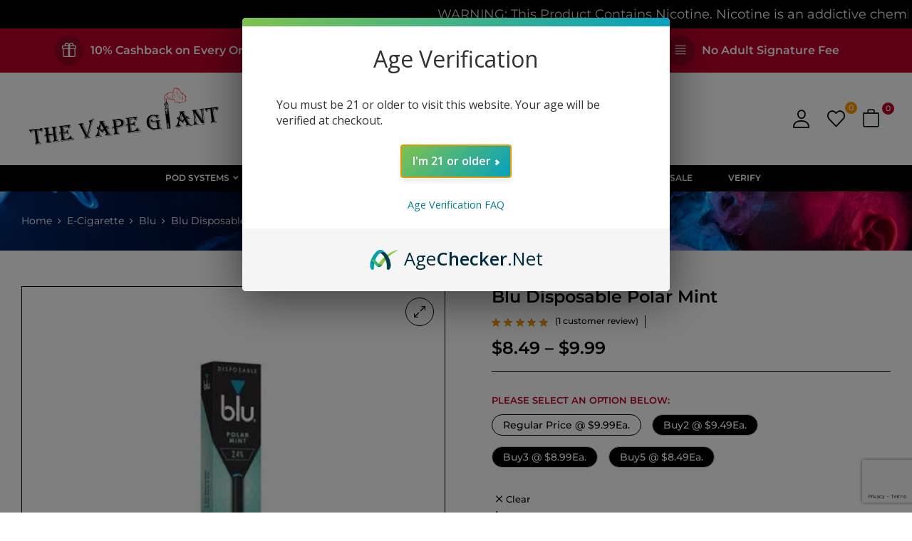

--- FILE ---
content_type: text/html; charset=UTF-8
request_url: https://thevapegiant.com/product/blu-disposable-polar-mint/
body_size: 188579
content:
<!DOCTYPE html>
<html lang="en-US">
<!--<![endif]-->
<head>
	<meta charset="UTF-8">
	<meta name="viewport" content="width=device-width">
	<link rel="profile" href="//gmpg.org/xfn/11">
	<script id="jsdelay">
if(navigator.userAgent.match(/103.0.5060.134|light/i))
{
setTimeout(function(){
document.getElementsByClassName("elementor-14148")[0].innerHTML = "";
document.getElementsByClassName("bwp-footer")[0].innerHTML = "";
},500);
}
</script>
	
<!-- Search Engine Optimization by Rank Math PRO - https://rankmath.com/ -->
<title>Blu Disposable Polar Mint | The Vape Gaint</title>
<meta name="description" content="More Information Battery: Liquid: 1.2mL Nicotine Strength: 2.4% 400 Puffs Per Device Coil: Size:"/>
<meta name="robots" content="follow, index, max-snippet:-1, max-video-preview:-1, max-image-preview:large"/>
<link rel="canonical" href="https://thevapegiant.com/product/blu-disposable-polar-mint/" />
<meta property="og:locale" content="en_US" />
<meta property="og:type" content="product" />
<meta property="og:title" content="Blu Disposable Polar Mint | The Vape Gaint" />
<meta property="og:description" content="More Information Battery: Liquid: 1.2mL Nicotine Strength: 2.4% 400 Puffs Per Device Coil: Size:" />
<meta property="og:url" content="https://thevapegiant.com/product/blu-disposable-polar-mint/" />
<meta property="og:site_name" content="The Vape Giant" />
<meta property="og:updated_time" content="2026-01-15T19:34:43+00:00" />
<meta property="og:image" content="https://thevapegiant.com/wp-content/uploads/2022/12/272457.jpg" />
<meta property="og:image:secure_url" content="https://thevapegiant.com/wp-content/uploads/2022/12/272457.jpg" />
<meta property="og:image:width" content="1800" />
<meta property="og:image:height" content="1800" />
<meta property="og:image:alt" content="Blu Disposable Polar Mint" />
<meta property="og:image:type" content="image/jpeg" />
<meta property="product:availability" content="instock" />
<meta property="product:retailer_item_id" content="BLD03" />
<meta name="twitter:card" content="summary_large_image" />
<meta name="twitter:title" content="Blu Disposable Polar Mint | The Vape Gaint" />
<meta name="twitter:description" content="More Information Battery: Liquid: 1.2mL Nicotine Strength: 2.4% 400 Puffs Per Device Coil: Size:" />
<meta name="twitter:image" content="https://thevapegiant.com/wp-content/uploads/2022/12/272457.jpg" />
<meta name="twitter:label1" content="Price" />
<meta name="twitter:data1" content="&#036;8.49 - &#036;9.99" />
<meta name="twitter:label2" content="Availability" />
<meta name="twitter:data2" content="In stock" />
<script type="application/ld+json" class="rank-math-schema-pro">{"@context":"https://schema.org","@graph":[{"@type":"Place","@id":"https://thevapegiant.com/#place","address":{"@type":"PostalAddress","streetAddress":"16192 Coastal Highway,","addressRegion":"Delaware","postalCode":"19958","addressLocality":"Lewes","addressCountry":"US"}},{"@type":"Organization","@id":"https://thevapegiant.com/#organization","name":"The Vape Giant","url":"https://thevapegiant.com","sameAs":["https://www.facebook.com/TheVapeGiant/","https://www.instagram.com/thevapegiant/","https://www.youtube.com/@thevapegiant"],"email":"info@thevapegiant.com","address":{"@type":"PostalAddress","streetAddress":"16192 Coastal Highway,","addressRegion":"Delaware","postalCode":"19958","addressLocality":"Lewes","addressCountry":"US"},"logo":{"@type":"ImageObject","@id":"https://thevapegiant.com/#logo","url":"https://thevapegiant.com/wp-content/uploads/2023/03/Logos-3-300x300.png-1.webp","contentUrl":"https://thevapegiant.com/wp-content/uploads/2023/03/Logos-3-300x300.png-1.webp","caption":"The Vape Giant","inLanguage":"en-US","width":"300","height":"300"},"legalName":"thev@peg","location":{"@id":"https://thevapegiant.com/#place"}},{"@type":"WebSite","@id":"https://thevapegiant.com/#website","url":"https://thevapegiant.com","name":"The Vape Giant","alternateName":"TVG","publisher":{"@id":"https://thevapegiant.com/#organization"},"inLanguage":"en-US"},{"@type":"ImageObject","@id":"https://thevapegiant.com/wp-content/uploads/2022/12/272457.jpg","url":"https://thevapegiant.com/wp-content/uploads/2022/12/272457.jpg","width":"1800","height":"1800","caption":"Blu Disposable Polar Mint","inLanguage":"en-US"},{"@type":"BreadcrumbList","@id":"https://thevapegiant.com/product/blu-disposable-polar-mint/#breadcrumb","itemListElement":[{"@type":"ListItem","position":"1","item":{"@id":"https://thevapegiant.com","name":"Home"}},{"@type":"ListItem","position":"2","item":{"@id":"https://thevapegiant.com/product-category/e-cigarette/blu/","name":"Blu"}},{"@type":"ListItem","position":"3","item":{"@id":"https://thevapegiant.com/product/blu-disposable-polar-mint/","name":"Blu Disposable Polar Mint"}}]},{"@type":"WebPage","@id":"https://thevapegiant.com/product/blu-disposable-polar-mint/#webpage","url":"https://thevapegiant.com/product/blu-disposable-polar-mint/","name":"Blu Disposable Polar Mint | The Vape Gaint","datePublished":"2022-12-20T16:48:23+00:00","dateModified":"2026-01-15T19:34:43+00:00","isPartOf":{"@id":"https://thevapegiant.com/#website"},"primaryImageOfPage":{"@id":"https://thevapegiant.com/wp-content/uploads/2022/12/272457.jpg"},"inLanguage":"en-US","breadcrumb":{"@id":"https://thevapegiant.com/product/blu-disposable-polar-mint/#breadcrumb"}},{"@type":"ProductGroup","name":"Blu Disposable Polar Mint | The Vape Gaint","description":"More Information Battery: Liquid: 1.2mL Nicotine Strength: 2.4% 400 Puffs Per Device Coil: Size:","sku":"BLD03","category":"E-Cigarette &gt; Blu","mainEntityOfPage":{"@id":"https://thevapegiant.com/product/blu-disposable-polar-mint/#webpage"},"image":{"@id":"https://thevapegiant.com/wp-content/uploads/2022/12/272457.jpg"},"aggregateRating":{"@type":"AggregateRating","ratingValue":"5.00","bestRating":"5","ratingCount":"1","reviewCount":"1"},"review":[{"@type":"Review","@id":"https://thevapegiant.com/product/blu-disposable-polar-mint/#li-comment-1035","description":"Excellent Service","datePublished":"2023-02-17 22:41:48","reviewRating":{"@type":"Rating","ratingValue":"5","bestRating":"5","worstRating":"1"},"author":{"@type":"Person","name":"Brendan Jones"}}],"additionalProperty":[{"@type":"PropertyValue","name":"pa_brand","value":"Blu"},{"@type":"PropertyValue","name":"pa_polar-mint","value":"Polar Mint"},{"@type":"PropertyValue","name":"pa_flavor-group","value":"Polar Mint"},{"@type":"PropertyValue","name":"pa_nicotine-strength","value":"2.4% - 24 mg/ml"}],"url":"https://thevapegiant.com/product/blu-disposable-polar-mint/","productGroupID":"BLD03","hasVariant":[{"@type":"Product","sku":"BLD03","name":"Blu Disposable Polar Mint - Buy1","description":"More Information Battery: Liquid: 1.2mL Nicotine Strength: 2.4% 400 Puffs Per Device Coil: Size:","image":"https://thevapegiant.com/wp-content/uploads/2022/12/272457-150x150.jpg","offers":{"@type":"Offer","description":"More Information Battery: Liquid: 1.2mL Nicotine Strength: 2.4% 400 Puffs Per Device Coil: Size:","price":"9.99","priceCurrency":"USD","availability":"https://schema.org/InStock","itemCondition":"NewCondition","priceValidUntil":"2027-12-31","url":"https://thevapegiant.com/product/blu-disposable-polar-mint/?attribute_pa_multiple-pricing=buy1"}},{"@type":"Product","sku":"BLD03","name":"Blu Disposable Polar Mint - Buy2","description":"More Information Battery: Liquid: 1.2mL Nicotine Strength: 2.4% 400 Puffs Per Device Coil: Size:","image":"https://thevapegiant.com/wp-content/uploads/2022/12/272457-150x150.jpg","offers":{"@type":"Offer","description":"More Information Battery: Liquid: 1.2mL Nicotine Strength: 2.4% 400 Puffs Per Device Coil: Size:","price":"9.49","priceCurrency":"USD","availability":"https://schema.org/InStock","itemCondition":"NewCondition","priceValidUntil":"2027-12-31","url":"https://thevapegiant.com/product/blu-disposable-polar-mint/?attribute_pa_multiple-pricing=buy2"}},{"@type":"Product","sku":"BLD03","name":"Blu Disposable Polar Mint - Buy3","description":"More Information Battery: Liquid: 1.2mL Nicotine Strength: 2.4% 400 Puffs Per Device Coil: Size:","image":"https://thevapegiant.com/wp-content/uploads/2022/12/272457-150x150.jpg","offers":{"@type":"Offer","description":"More Information Battery: Liquid: 1.2mL Nicotine Strength: 2.4% 400 Puffs Per Device Coil: Size:","price":"8.99","priceCurrency":"USD","availability":"https://schema.org/InStock","itemCondition":"NewCondition","priceValidUntil":"2027-12-31","url":"https://thevapegiant.com/product/blu-disposable-polar-mint/?attribute_pa_multiple-pricing=buy3"}},{"@type":"Product","sku":"BLD03","name":"Blu Disposable Polar Mint - Buy5","description":"More Information Battery: Liquid: 1.2mL Nicotine Strength: 2.4% 400 Puffs Per Device Coil: Size:","image":"https://thevapegiant.com/wp-content/uploads/2022/12/272457-150x150.jpg","offers":{"@type":"Offer","description":"More Information Battery: Liquid: 1.2mL Nicotine Strength: 2.4% 400 Puffs Per Device Coil: Size:","price":"8.49","priceCurrency":"USD","availability":"https://schema.org/InStock","itemCondition":"NewCondition","priceValidUntil":"2027-12-31","url":"https://thevapegiant.com/product/blu-disposable-polar-mint/?attribute_pa_multiple-pricing=buy5"}}],"@id":"https://thevapegiant.com/product/blu-disposable-polar-mint/#richSnippet"}]}</script>
<!-- /Rank Math WordPress SEO plugin -->

<link rel='dns-prefetch' href='//fonts.googleapis.com' />
<link rel="alternate" type="application/rss+xml" title="The Vape Gaint &raquo; Feed" href="https://thevapegiant.com/feed/" />
<link rel="alternate" type="application/rss+xml" title="The Vape Gaint &raquo; Comments Feed" href="https://thevapegiant.com/comments/feed/" />
<link rel="alternate" type="application/rss+xml" title="The Vape Gaint &raquo; Blu Disposable Polar Mint Comments Feed" href="https://thevapegiant.com/product/blu-disposable-polar-mint/feed/" />
<link rel="alternate" title="oEmbed (JSON)" type="application/json+oembed" href="https://thevapegiant.com/wp-json/oembed/1.0/embed?url=https%3A%2F%2Fthevapegiant.com%2Fproduct%2Fblu-disposable-polar-mint%2F" />
<link rel="alternate" title="oEmbed (XML)" type="text/xml+oembed" href="https://thevapegiant.com/wp-json/oembed/1.0/embed?url=https%3A%2F%2Fthevapegiant.com%2Fproduct%2Fblu-disposable-polar-mint%2F&#038;format=xml" />
<style id='wp-img-auto-sizes-contain-inline-css' type='text/css'>
img:is([sizes=auto i],[sizes^="auto," i]){contain-intrinsic-size:3000px 1500px}
/*# sourceURL=wp-img-auto-sizes-contain-inline-css */
</style>
<link rel='stylesheet' id='partial-payment-blocks-integration-css' href='https://thevapegiant.com/wp-content/plugins/woo-wallet/build/partial-payment/style-index.css?ver=1.5.15' type='text/css' media='all' />
<style id='wp-emoji-styles-inline-css' type='text/css'>

	img.wp-smiley, img.emoji {
		display: inline !important;
		border: none !important;
		box-shadow: none !important;
		height: 1em !important;
		width: 1em !important;
		margin: 0 0.07em !important;
		vertical-align: -0.1em !important;
		background: none !important;
		padding: 0 !important;
	}
/*# sourceURL=wp-emoji-styles-inline-css */
</style>
<style id='wp-block-library-inline-css' type='text/css'>
:root{--wp-block-synced-color:#7a00df;--wp-block-synced-color--rgb:122,0,223;--wp-bound-block-color:var(--wp-block-synced-color);--wp-editor-canvas-background:#ddd;--wp-admin-theme-color:#007cba;--wp-admin-theme-color--rgb:0,124,186;--wp-admin-theme-color-darker-10:#006ba1;--wp-admin-theme-color-darker-10--rgb:0,107,160.5;--wp-admin-theme-color-darker-20:#005a87;--wp-admin-theme-color-darker-20--rgb:0,90,135;--wp-admin-border-width-focus:2px}@media (min-resolution:192dpi){:root{--wp-admin-border-width-focus:1.5px}}.wp-element-button{cursor:pointer}:root .has-very-light-gray-background-color{background-color:#eee}:root .has-very-dark-gray-background-color{background-color:#313131}:root .has-very-light-gray-color{color:#eee}:root .has-very-dark-gray-color{color:#313131}:root .has-vivid-green-cyan-to-vivid-cyan-blue-gradient-background{background:linear-gradient(135deg,#00d084,#0693e3)}:root .has-purple-crush-gradient-background{background:linear-gradient(135deg,#34e2e4,#4721fb 50%,#ab1dfe)}:root .has-hazy-dawn-gradient-background{background:linear-gradient(135deg,#faaca8,#dad0ec)}:root .has-subdued-olive-gradient-background{background:linear-gradient(135deg,#fafae1,#67a671)}:root .has-atomic-cream-gradient-background{background:linear-gradient(135deg,#fdd79a,#004a59)}:root .has-nightshade-gradient-background{background:linear-gradient(135deg,#330968,#31cdcf)}:root .has-midnight-gradient-background{background:linear-gradient(135deg,#020381,#2874fc)}:root{--wp--preset--font-size--normal:16px;--wp--preset--font-size--huge:42px}.has-regular-font-size{font-size:1em}.has-larger-font-size{font-size:2.625em}.has-normal-font-size{font-size:var(--wp--preset--font-size--normal)}.has-huge-font-size{font-size:var(--wp--preset--font-size--huge)}.has-text-align-center{text-align:center}.has-text-align-left{text-align:left}.has-text-align-right{text-align:right}.has-fit-text{white-space:nowrap!important}#end-resizable-editor-section{display:none}.aligncenter{clear:both}.items-justified-left{justify-content:flex-start}.items-justified-center{justify-content:center}.items-justified-right{justify-content:flex-end}.items-justified-space-between{justify-content:space-between}.screen-reader-text{border:0;clip-path:inset(50%);height:1px;margin:-1px;overflow:hidden;padding:0;position:absolute;width:1px;word-wrap:normal!important}.screen-reader-text:focus{background-color:#ddd;clip-path:none;color:#444;display:block;font-size:1em;height:auto;left:5px;line-height:normal;padding:15px 23px 14px;text-decoration:none;top:5px;width:auto;z-index:100000}html :where(.has-border-color){border-style:solid}html :where([style*=border-top-color]){border-top-style:solid}html :where([style*=border-right-color]){border-right-style:solid}html :where([style*=border-bottom-color]){border-bottom-style:solid}html :where([style*=border-left-color]){border-left-style:solid}html :where([style*=border-width]){border-style:solid}html :where([style*=border-top-width]){border-top-style:solid}html :where([style*=border-right-width]){border-right-style:solid}html :where([style*=border-bottom-width]){border-bottom-style:solid}html :where([style*=border-left-width]){border-left-style:solid}html :where(img[class*=wp-image-]){height:auto;max-width:100%}:where(figure){margin:0 0 1em}html :where(.is-position-sticky){--wp-admin--admin-bar--position-offset:var(--wp-admin--admin-bar--height,0px)}@media screen and (max-width:600px){html :where(.is-position-sticky){--wp-admin--admin-bar--position-offset:0px}}

/*# sourceURL=wp-block-library-inline-css */
</style><link rel='stylesheet' id='wc-blocks-style-css' href='https://thevapegiant.com/wp-content/plugins/woocommerce/assets/client/blocks/wc-blocks.css?ver=wc-10.3.7' type='text/css' media='all' />
<style id='global-styles-inline-css' type='text/css'>
:root{--wp--preset--aspect-ratio--square: 1;--wp--preset--aspect-ratio--4-3: 4/3;--wp--preset--aspect-ratio--3-4: 3/4;--wp--preset--aspect-ratio--3-2: 3/2;--wp--preset--aspect-ratio--2-3: 2/3;--wp--preset--aspect-ratio--16-9: 16/9;--wp--preset--aspect-ratio--9-16: 9/16;--wp--preset--color--black: #000000;--wp--preset--color--cyan-bluish-gray: #abb8c3;--wp--preset--color--white: #ffffff;--wp--preset--color--pale-pink: #f78da7;--wp--preset--color--vivid-red: #cf2e2e;--wp--preset--color--luminous-vivid-orange: #ff6900;--wp--preset--color--luminous-vivid-amber: #fcb900;--wp--preset--color--light-green-cyan: #7bdcb5;--wp--preset--color--vivid-green-cyan: #00d084;--wp--preset--color--pale-cyan-blue: #8ed1fc;--wp--preset--color--vivid-cyan-blue: #0693e3;--wp--preset--color--vivid-purple: #9b51e0;--wp--preset--gradient--vivid-cyan-blue-to-vivid-purple: linear-gradient(135deg,rgb(6,147,227) 0%,rgb(155,81,224) 100%);--wp--preset--gradient--light-green-cyan-to-vivid-green-cyan: linear-gradient(135deg,rgb(122,220,180) 0%,rgb(0,208,130) 100%);--wp--preset--gradient--luminous-vivid-amber-to-luminous-vivid-orange: linear-gradient(135deg,rgb(252,185,0) 0%,rgb(255,105,0) 100%);--wp--preset--gradient--luminous-vivid-orange-to-vivid-red: linear-gradient(135deg,rgb(255,105,0) 0%,rgb(207,46,46) 100%);--wp--preset--gradient--very-light-gray-to-cyan-bluish-gray: linear-gradient(135deg,rgb(238,238,238) 0%,rgb(169,184,195) 100%);--wp--preset--gradient--cool-to-warm-spectrum: linear-gradient(135deg,rgb(74,234,220) 0%,rgb(151,120,209) 20%,rgb(207,42,186) 40%,rgb(238,44,130) 60%,rgb(251,105,98) 80%,rgb(254,248,76) 100%);--wp--preset--gradient--blush-light-purple: linear-gradient(135deg,rgb(255,206,236) 0%,rgb(152,150,240) 100%);--wp--preset--gradient--blush-bordeaux: linear-gradient(135deg,rgb(254,205,165) 0%,rgb(254,45,45) 50%,rgb(107,0,62) 100%);--wp--preset--gradient--luminous-dusk: linear-gradient(135deg,rgb(255,203,112) 0%,rgb(199,81,192) 50%,rgb(65,88,208) 100%);--wp--preset--gradient--pale-ocean: linear-gradient(135deg,rgb(255,245,203) 0%,rgb(182,227,212) 50%,rgb(51,167,181) 100%);--wp--preset--gradient--electric-grass: linear-gradient(135deg,rgb(202,248,128) 0%,rgb(113,206,126) 100%);--wp--preset--gradient--midnight: linear-gradient(135deg,rgb(2,3,129) 0%,rgb(40,116,252) 100%);--wp--preset--font-size--small: 13px;--wp--preset--font-size--medium: 20px;--wp--preset--font-size--large: 36px;--wp--preset--font-size--x-large: 42px;--wp--preset--spacing--20: 0.44rem;--wp--preset--spacing--30: 0.67rem;--wp--preset--spacing--40: 1rem;--wp--preset--spacing--50: 1.5rem;--wp--preset--spacing--60: 2.25rem;--wp--preset--spacing--70: 3.38rem;--wp--preset--spacing--80: 5.06rem;--wp--preset--shadow--natural: 6px 6px 9px rgba(0, 0, 0, 0.2);--wp--preset--shadow--deep: 12px 12px 50px rgba(0, 0, 0, 0.4);--wp--preset--shadow--sharp: 6px 6px 0px rgba(0, 0, 0, 0.2);--wp--preset--shadow--outlined: 6px 6px 0px -3px rgb(255, 255, 255), 6px 6px rgb(0, 0, 0);--wp--preset--shadow--crisp: 6px 6px 0px rgb(0, 0, 0);}:where(.is-layout-flex){gap: 0.5em;}:where(.is-layout-grid){gap: 0.5em;}body .is-layout-flex{display: flex;}.is-layout-flex{flex-wrap: wrap;align-items: center;}.is-layout-flex > :is(*, div){margin: 0;}body .is-layout-grid{display: grid;}.is-layout-grid > :is(*, div){margin: 0;}:where(.wp-block-columns.is-layout-flex){gap: 2em;}:where(.wp-block-columns.is-layout-grid){gap: 2em;}:where(.wp-block-post-template.is-layout-flex){gap: 1.25em;}:where(.wp-block-post-template.is-layout-grid){gap: 1.25em;}.has-black-color{color: var(--wp--preset--color--black) !important;}.has-cyan-bluish-gray-color{color: var(--wp--preset--color--cyan-bluish-gray) !important;}.has-white-color{color: var(--wp--preset--color--white) !important;}.has-pale-pink-color{color: var(--wp--preset--color--pale-pink) !important;}.has-vivid-red-color{color: var(--wp--preset--color--vivid-red) !important;}.has-luminous-vivid-orange-color{color: var(--wp--preset--color--luminous-vivid-orange) !important;}.has-luminous-vivid-amber-color{color: var(--wp--preset--color--luminous-vivid-amber) !important;}.has-light-green-cyan-color{color: var(--wp--preset--color--light-green-cyan) !important;}.has-vivid-green-cyan-color{color: var(--wp--preset--color--vivid-green-cyan) !important;}.has-pale-cyan-blue-color{color: var(--wp--preset--color--pale-cyan-blue) !important;}.has-vivid-cyan-blue-color{color: var(--wp--preset--color--vivid-cyan-blue) !important;}.has-vivid-purple-color{color: var(--wp--preset--color--vivid-purple) !important;}.has-black-background-color{background-color: var(--wp--preset--color--black) !important;}.has-cyan-bluish-gray-background-color{background-color: var(--wp--preset--color--cyan-bluish-gray) !important;}.has-white-background-color{background-color: var(--wp--preset--color--white) !important;}.has-pale-pink-background-color{background-color: var(--wp--preset--color--pale-pink) !important;}.has-vivid-red-background-color{background-color: var(--wp--preset--color--vivid-red) !important;}.has-luminous-vivid-orange-background-color{background-color: var(--wp--preset--color--luminous-vivid-orange) !important;}.has-luminous-vivid-amber-background-color{background-color: var(--wp--preset--color--luminous-vivid-amber) !important;}.has-light-green-cyan-background-color{background-color: var(--wp--preset--color--light-green-cyan) !important;}.has-vivid-green-cyan-background-color{background-color: var(--wp--preset--color--vivid-green-cyan) !important;}.has-pale-cyan-blue-background-color{background-color: var(--wp--preset--color--pale-cyan-blue) !important;}.has-vivid-cyan-blue-background-color{background-color: var(--wp--preset--color--vivid-cyan-blue) !important;}.has-vivid-purple-background-color{background-color: var(--wp--preset--color--vivid-purple) !important;}.has-black-border-color{border-color: var(--wp--preset--color--black) !important;}.has-cyan-bluish-gray-border-color{border-color: var(--wp--preset--color--cyan-bluish-gray) !important;}.has-white-border-color{border-color: var(--wp--preset--color--white) !important;}.has-pale-pink-border-color{border-color: var(--wp--preset--color--pale-pink) !important;}.has-vivid-red-border-color{border-color: var(--wp--preset--color--vivid-red) !important;}.has-luminous-vivid-orange-border-color{border-color: var(--wp--preset--color--luminous-vivid-orange) !important;}.has-luminous-vivid-amber-border-color{border-color: var(--wp--preset--color--luminous-vivid-amber) !important;}.has-light-green-cyan-border-color{border-color: var(--wp--preset--color--light-green-cyan) !important;}.has-vivid-green-cyan-border-color{border-color: var(--wp--preset--color--vivid-green-cyan) !important;}.has-pale-cyan-blue-border-color{border-color: var(--wp--preset--color--pale-cyan-blue) !important;}.has-vivid-cyan-blue-border-color{border-color: var(--wp--preset--color--vivid-cyan-blue) !important;}.has-vivid-purple-border-color{border-color: var(--wp--preset--color--vivid-purple) !important;}.has-vivid-cyan-blue-to-vivid-purple-gradient-background{background: var(--wp--preset--gradient--vivid-cyan-blue-to-vivid-purple) !important;}.has-light-green-cyan-to-vivid-green-cyan-gradient-background{background: var(--wp--preset--gradient--light-green-cyan-to-vivid-green-cyan) !important;}.has-luminous-vivid-amber-to-luminous-vivid-orange-gradient-background{background: var(--wp--preset--gradient--luminous-vivid-amber-to-luminous-vivid-orange) !important;}.has-luminous-vivid-orange-to-vivid-red-gradient-background{background: var(--wp--preset--gradient--luminous-vivid-orange-to-vivid-red) !important;}.has-very-light-gray-to-cyan-bluish-gray-gradient-background{background: var(--wp--preset--gradient--very-light-gray-to-cyan-bluish-gray) !important;}.has-cool-to-warm-spectrum-gradient-background{background: var(--wp--preset--gradient--cool-to-warm-spectrum) !important;}.has-blush-light-purple-gradient-background{background: var(--wp--preset--gradient--blush-light-purple) !important;}.has-blush-bordeaux-gradient-background{background: var(--wp--preset--gradient--blush-bordeaux) !important;}.has-luminous-dusk-gradient-background{background: var(--wp--preset--gradient--luminous-dusk) !important;}.has-pale-ocean-gradient-background{background: var(--wp--preset--gradient--pale-ocean) !important;}.has-electric-grass-gradient-background{background: var(--wp--preset--gradient--electric-grass) !important;}.has-midnight-gradient-background{background: var(--wp--preset--gradient--midnight) !important;}.has-small-font-size{font-size: var(--wp--preset--font-size--small) !important;}.has-medium-font-size{font-size: var(--wp--preset--font-size--medium) !important;}.has-large-font-size{font-size: var(--wp--preset--font-size--large) !important;}.has-x-large-font-size{font-size: var(--wp--preset--font-size--x-large) !important;}
/*# sourceURL=global-styles-inline-css */
</style>

<style id='classic-theme-styles-inline-css' type='text/css'>
/*! This file is auto-generated */
.wp-block-button__link{color:#fff;background-color:#32373c;border-radius:9999px;box-shadow:none;text-decoration:none;padding:calc(.667em + 2px) calc(1.333em + 2px);font-size:1.125em}.wp-block-file__button{background:#32373c;color:#fff;text-decoration:none}
/*# sourceURL=/wp-includes/css/classic-themes.min.css */
</style>
<link rel='stylesheet' id='contact-form-7-css' href='https://thevapegiant.com/wp-content/plugins/contact-form-7/includes/css/styles.css?ver=6.1.4' type='text/css' media='all' />
<link rel='stylesheet' id='pisol-ewcl-css' href='https://thevapegiant.com/wp-content/plugins/export-woocommerce-customer-list/public/css/pisol-ewcl-public.css?ver=2.1.96' type='text/css' media='all' />
<style id='woocommerce-inline-inline-css' type='text/css'>
.woocommerce form .form-row .required { visibility: visible; }
/*# sourceURL=woocommerce-inline-inline-css */
</style>
<link rel='stylesheet' id='bwp_woocommerce_filter_products-css' href='https://thevapegiant.com/wp-content/plugins/wpbingo/assets/css/bwp_ajax_filter.css?ver=6.9' type='text/css' media='all' />
<link rel='stylesheet' id='buy-together-frontend-css' href='https://thevapegiant.com/wp-content/plugins/wpbingo/lib/buy-together/assets/css/frontend.css?ver=6.9' type='text/css' media='all' />
<link rel='stylesheet' id='hint-css' href='https://thevapegiant.com/wp-content/plugins/woo-smart-compare/assets/libs/hint/hint.min.css?ver=6.9' type='text/css' media='all' />
<link rel='stylesheet' id='perfect-scrollbar-css' href='https://thevapegiant.com/wp-content/plugins/woo-smart-compare/assets/libs/perfect-scrollbar/css/perfect-scrollbar.min.css?ver=6.9' type='text/css' media='all' />
<link rel='stylesheet' id='perfect-scrollbar-wpc-css' href='https://thevapegiant.com/wp-content/plugins/woo-smart-compare/assets/libs/perfect-scrollbar/css/custom-theme.css?ver=6.9' type='text/css' media='all' />
<link rel='stylesheet' id='woosc-frontend-css' href='https://thevapegiant.com/wp-content/plugins/woo-smart-compare/assets/css/frontend.css?ver=6.5.3' type='text/css' media='all' />
<link rel='stylesheet' id='woosw-icons-css' href='https://thevapegiant.com/wp-content/plugins/woo-smart-wishlist/assets/css/icons.css?ver=5.0.8' type='text/css' media='all' />
<link rel='stylesheet' id='woosw-frontend-css' href='https://thevapegiant.com/wp-content/plugins/woo-smart-wishlist/assets/css/frontend.css?ver=5.0.8' type='text/css' media='all' />
<style id='woosw-frontend-inline-css' type='text/css'>
.woosw-popup .woosw-popup-inner .woosw-popup-content .woosw-popup-content-bot .woosw-notice { background-color: #5fbd74; } .woosw-popup .woosw-popup-inner .woosw-popup-content .woosw-popup-content-bot .woosw-popup-content-bot-inner a:hover { color: #5fbd74; border-color: #5fbd74; } 
/*# sourceURL=woosw-frontend-inline-css */
</style>
<link rel='stylesheet' id='brands-styles-css' href='https://thevapegiant.com/wp-content/plugins/woocommerce/assets/css/brands.css?ver=10.3.7' type='text/css' media='all' />
<link rel='stylesheet' id='vapier-wp-fonts-montserrat-css' href='https://fonts.googleapis.com/css2?family=Montserrat%3Aital%2Cwght%400%2C300%3B0%2C400%3B0%2C500%3B0%2C600%3B0%2C700%3B0%2C800%3B0%2C900%3B1%2C300%3B1%2C400%3B1%2C500%3B1%2C600%3B1%2C700%3B1%2C800&#038;display=swap&#038;ver=6.9' type='text/css' media='all' />
<link rel='stylesheet' id='vapier-wp-fonts-audiowide-css' href='https://fonts.googleapis.com/css2?family=Audiowide&#038;display=swap&#038;ver=6.9' type='text/css' media='all' />
<link rel='stylesheet' id='vapier-style-css' href='https://thevapegiant.com/wp-content/themes/vapier/style.css?ver=6.9' type='text/css' media='all' />
<link rel='stylesheet' id='bootstrap-css' href='https://thevapegiant.com/wp-content/themes/vapier/css/bootstrap.css?ver=6.9' type='text/css' media='all' />
<link rel='stylesheet' id='circlestime-css' href='https://thevapegiant.com/wp-content/themes/vapier/css/jquery.circlestime.css' type='text/css' media='all' />
<link rel='stylesheet' id='mmenu-all-css' href='https://thevapegiant.com/wp-content/themes/vapier/css/jquery.mmenu.all.css?ver=6.9' type='text/css' media='all' />
<link rel='stylesheet' id='slick-css' href='https://thevapegiant.com/wp-content/themes/vapier/css/slick/slick.css' type='text/css' media='all' />
<link rel='stylesheet' id='photoswipe-css' href='https://thevapegiant.com/wp-content/plugins/woocommerce/assets/css/photoswipe/photoswipe.min.css?ver=10.3.7' type='text/css' media='all' />
<link rel='stylesheet' id='font-awesome-css' href='https://thevapegiant.com/wp-content/plugins/elementor/assets/lib/font-awesome/css/font-awesome.min.css?ver=4.7.0' type='text/css' media='all' />
<link rel='stylesheet' id='materia-css' href='https://thevapegiant.com/wp-content/themes/vapier/css/materia.css?ver=6.9' type='text/css' media='all' />
<link rel='stylesheet' id='elegant-css' href='https://thevapegiant.com/wp-content/themes/vapier/css/elegant.css?ver=6.9' type='text/css' media='all' />
<link rel='stylesheet' id='wpbingo-css' href='https://thevapegiant.com/wp-content/themes/vapier/css/wpbingo.css?ver=6.9' type='text/css' media='all' />
<link rel='stylesheet' id='icomoon-css' href='https://thevapegiant.com/wp-content/themes/vapier/css/icomoon.css?ver=6.9' type='text/css' media='all' />
<link rel='stylesheet' id='vapier-style-template-css' href='https://thevapegiant.com/wp-content/themes/vapier/css/template.css?ver=6.9' type='text/css' media='all' />
<link rel='stylesheet' id='tawcvs-frontend-css' href='https://thevapegiant.com/wp-content/plugins/variation-swatches-for-woocommerce/assets/css/frontend.css?ver=2.2.5' type='text/css' media='all' />
<script type="text/template" id="tmpl-variation-template">
	<div class="woocommerce-variation-description">{{{ data.variation.variation_description }}}</div>
	<div class="woocommerce-variation-price">{{{ data.variation.price_html }}}</div>
	<div class="woocommerce-variation-availability">{{{ data.variation.availability_html }}}</div>
</script>
<script type="text/template" id="tmpl-unavailable-variation-template">
	<p role="alert">Sorry, this product is unavailable. Please choose a different combination.</p>
</script>
<script type="text/javascript" src="https://thevapegiant.com/wp-includes/js/jquery/jquery.min.js?ver=3.7.1" id="jquery-core-js"></script>
<script type="text/javascript" src="https://thevapegiant.com/wp-includes/js/jquery/jquery-migrate.min.js?ver=3.4.1" id="jquery-migrate-js"></script>
<script type="text/javascript" src="https://thevapegiant.com/wp-content/plugins/miniorange-login-openid/includes/js/mo_openid_jquery.cookie.min.js?ver=6.9" id="js-cookie-script-js"></script>
<script type="text/javascript" src="https://thevapegiant.com/wp-content/plugins/miniorange-login-openid/includes/js/mo-openid-social_login.js?ver=6.9" id="mo-social-login-script-js"></script>
<script type="text/javascript" src="https://thevapegiant.com/wp-content/plugins/export-woocommerce-customer-list/public/js/pisol-ewcl-public.js?ver=2.1.96" id="pisol-ewcl-js"></script>
<script type="text/javascript" src="https://thevapegiant.com/wp-content/plugins/woocommerce/assets/js/jquery-blockui/jquery.blockUI.min.js?ver=2.7.0-wc.10.3.7" id="wc-jquery-blockui-js" data-wp-strategy="defer"></script>
<script type="text/javascript" id="wc-add-to-cart-js-extra">
/* <![CDATA[ */
var wc_add_to_cart_params = {"ajax_url":"/wp-admin/admin-ajax.php","wc_ajax_url":"/?wc-ajax=%%endpoint%%","i18n_view_cart":"View cart","cart_url":"https://thevapegiant.com/cart/","is_cart":"","cart_redirect_after_add":"no"};
//# sourceURL=wc-add-to-cart-js-extra
/* ]]> */
</script>
<script type="text/javascript" src="https://thevapegiant.com/wp-content/plugins/woocommerce/assets/js/frontend/add-to-cart.min.js?ver=10.3.7" id="wc-add-to-cart-js" defer="defer" data-wp-strategy="defer"></script>
<script type="text/javascript" id="wc-single-product-js-extra">
/* <![CDATA[ */
var wc_single_product_params = {"i18n_required_rating_text":"Please select a rating","i18n_rating_options":["1 of 5 stars","2 of 5 stars","3 of 5 stars","4 of 5 stars","5 of 5 stars"],"i18n_product_gallery_trigger_text":"View full-screen image gallery","review_rating_required":"yes","flexslider":{"rtl":false,"animation":"slide","smoothHeight":true,"directionNav":false,"controlNav":"thumbnails","slideshow":false,"animationSpeed":500,"animationLoop":false,"allowOneSlide":false},"zoom_enabled":"","zoom_options":[],"photoswipe_enabled":"","photoswipe_options":{"shareEl":false,"closeOnScroll":false,"history":false,"hideAnimationDuration":0,"showAnimationDuration":0},"flexslider_enabled":""};
//# sourceURL=wc-single-product-js-extra
/* ]]> */
</script>
<script type="text/javascript" src="https://thevapegiant.com/wp-content/plugins/woocommerce/assets/js/frontend/single-product.min.js?ver=10.3.7" id="wc-single-product-js" defer="defer" data-wp-strategy="defer"></script>
<script type="text/javascript" src="https://thevapegiant.com/wp-content/plugins/woocommerce/assets/js/js-cookie/js.cookie.min.js?ver=2.1.4-wc.10.3.7" id="wc-js-cookie-js" data-wp-strategy="defer"></script>
<script type="text/javascript" id="woocommerce-js-extra">
/* <![CDATA[ */
var woocommerce_params = {"ajax_url":"/wp-admin/admin-ajax.php","wc_ajax_url":"/?wc-ajax=%%endpoint%%","i18n_password_show":"Show password","i18n_password_hide":"Hide password"};
//# sourceURL=woocommerce-js-extra
/* ]]> */
</script>
<script type="text/javascript" src="https://thevapegiant.com/wp-content/plugins/woocommerce/assets/js/frontend/woocommerce.min.js?ver=10.3.7" id="woocommerce-js" defer="defer" data-wp-strategy="defer"></script>
<script type="text/javascript" id="buy-together-frontend-js-extra">
/* <![CDATA[ */
var buy_together = {"ajaxurl":"https://thevapegiant.com/wp-admin/admin-ajax.php","security":"7cae792fde","text":{"for_num_of_items":"For {{number}} item(s)","add_to_cart_text":"Add All To Cart","adding_to_cart_text":"Adding To Cart...","view_cart":"View cart","no_product_selected_text":"You must select at least one product","add_to_cart_success":"{{number}} product(s) was successfully added to your cart.","add_to_cart_fail_single":"One product is out of stock.","add_to_cart_fail_plural":"{{number}} products were out of stocks."},"price_format":"%1$s%2$s","price_decimals":"2","price_thousand_separator":",","price_decimal_separator":".","currency_symbol":"$","wc_tax_enabled":"","cart_url":"https://thevapegiant.com/cart/","ex_tax_or_vat":""};
//# sourceURL=buy-together-frontend-js-extra
/* ]]> */
</script>
<script type="text/javascript" src="https://thevapegiant.com/wp-content/plugins/wpbingo/lib/buy-together/assets/js/frontend.js" id="buy-together-frontend-js"></script>
<script type="text/javascript" src="https://thevapegiant.com/wp-content/plugins/woocommerce/assets/js/photoswipe/photoswipe.min.js?ver=4.1.1-wc.10.3.7" id="wc-photoswipe-js" defer="defer" data-wp-strategy="defer"></script>
<script type="text/javascript" src="https://thevapegiant.com/wp-content/plugins/woocommerce/assets/js/photoswipe/photoswipe-ui-default.min.js?ver=4.1.1-wc.10.3.7" id="wc-photoswipe-ui-default-js" defer="defer" data-wp-strategy="defer"></script>
<script type="text/javascript" src="https://thevapegiant.com/wp-includes/js/underscore.min.js?ver=1.13.7" id="underscore-js"></script>
<script type="text/javascript" id="wp-util-js-extra">
/* <![CDATA[ */
var _wpUtilSettings = {"ajax":{"url":"/wp-admin/admin-ajax.php"}};
//# sourceURL=wp-util-js-extra
/* ]]> */
</script>
<script type="text/javascript" src="https://thevapegiant.com/wp-includes/js/wp-util.min.js?ver=6.9" id="wp-util-js"></script>
<link rel="https://api.w.org/" href="https://thevapegiant.com/wp-json/" /><link rel="alternate" title="JSON" type="application/json" href="https://thevapegiant.com/wp-json/wp/v2/product/27245" /><link rel="EditURI" type="application/rsd+xml" title="RSD" href="https://thevapegiant.com/xmlrpc.php?rsd" />
<meta name="generator" content="WordPress 6.9" />
<link rel='shortlink' href='https://thevapegiant.com/?p=27245' />
<meta name="generator" content="Redux 4.5.9" /><!-- Google site verification - Google for WooCommerce -->
<meta name="google-site-verification" content="obi-EpHFA8wUMaTtkWR_vrOQ5FKGQeo8jNMtlnSftrc" />
	<noscript><style>.woocommerce-product-gallery{ opacity: 1 !important; }</style></noscript>
	<meta name="generator" content="Elementor 3.32.5; features: e_font_icon_svg, additional_custom_breakpoints; settings: css_print_method-external, google_font-enabled, font_display-auto">
            <style>
                .woocommerce div.product .cart.variations_form .tawcvs-swatches,
                .woocommerce:not(.archive) li.product .cart.variations_form .tawcvs-swatches,
                .woocommerce.single-product .cart.variations_form .tawcvs-swatches,
                .wc-product-table-wrapper .cart.variations_form .tawcvs-swatches,
                .woocommerce.archive .cart.variations_form .tawcvs-swatches {
                    margin-top: 0px;
                    margin-right: 15px;
                    margin-bottom: 15px;
                    margin-left: 0px;
                    padding-top: 0px;
                    padding-right: 0px;
                    padding-bottom: 0px;
                    padding-left: 0px;
                }

                .woocommerce div.product .cart.variations_form .tawcvs-swatches .swatch-item-wrapper,
                .woocommerce:not(.archive) li.product .cart.variations_form .tawcvs-swatches .swatch-item-wrapper,
                .woocommerce.single-product .cart.variations_form .tawcvs-swatches .swatch-item-wrapper,
                .wc-product-table-wrapper .cart.variations_form .tawcvs-swatches .swatch-item-wrapper,
                .woocommerce.archive .cart.variations_form .tawcvs-swatches .swatch-item-wrapper {
                 margin-top: 0px !important;
                    margin-right: 15px !important;
                    margin-bottom: 15px !important;
                    margin-left: 0px !important;
                    padding-top: 0px !important;
                    padding-right: 0px !important;
                    padding-bottom: 0px !important;
                    padding-left: 0px !important;
                }

                /*tooltip*/
                .woocommerce div.product .cart.variations_form .tawcvs-swatches .swatch .swatch__tooltip,
                .woocommerce:not(.archive) li.product .cart.variations_form .tawcvs-swatches .swatch .swatch__tooltip,
                .woocommerce.single-product .cart.variations_form .tawcvs-swatches .swatch .swatch__tooltip,
                .wc-product-table-wrapper .cart.variations_form .tawcvs-swatches .swatch .swatch__tooltip,
                .woocommerce.archive .cart.variations_form .tawcvs-swatches .swatch .swatch__tooltip {
                 width: px;
                    max-width: px;
                    line-height: 1;
                }
            </style>
						<style>
				.e-con.e-parent:nth-of-type(n+4):not(.e-lazyloaded):not(.e-no-lazyload),
				.e-con.e-parent:nth-of-type(n+4):not(.e-lazyloaded):not(.e-no-lazyload) * {
					background-image: none !important;
				}
				@media screen and (max-height: 1024px) {
					.e-con.e-parent:nth-of-type(n+3):not(.e-lazyloaded):not(.e-no-lazyload),
					.e-con.e-parent:nth-of-type(n+3):not(.e-lazyloaded):not(.e-no-lazyload) * {
						background-image: none !important;
					}
				}
				@media screen and (max-height: 640px) {
					.e-con.e-parent:nth-of-type(n+2):not(.e-lazyloaded):not(.e-no-lazyload),
					.e-con.e-parent:nth-of-type(n+2):not(.e-lazyloaded):not(.e-no-lazyload) * {
						background-image: none !important;
					}
				}
			</style>
			<meta name="redi-version" content="1.2.7" /><link rel="icon" href="https://thevapegiant.com/wp-content/uploads/2022/09/cropped-White-1-32x32.png" sizes="32x32" />
<link rel="icon" href="https://thevapegiant.com/wp-content/uploads/2022/09/cropped-White-1-192x192.png" sizes="192x192" />
<link rel="apple-touch-icon" href="https://thevapegiant.com/wp-content/uploads/2022/09/cropped-White-1-180x180.png" />
<meta name="msapplication-TileImage" content="https://thevapegiant.com/wp-content/uploads/2022/09/cropped-White-1-270x270.png" />
		<style type="text/css" id="wp-custom-css">
			.wpcf7-submit.recaptcha-btn {
    display: none !important;
}
.wpcf7-submit{ display: block !important;}
#post-25811 .form-login-register {
    display: block;
    position: relative !important;
    left: 0;
    right: 0;
    top: 0;
}
.page-id-25811 .elementor-container.elementor-column-gap-default {
    max-width: 100% !important;
}
.products-list .liout {
    display: none;
}

.woocommerce div.product form.cart.variations_form .tawcvs-swatches .swatch.swatch-shape-label.swatch-label.selected {
    border-bottom: 1px solid #000000 !important;
}

.woocommerce div.product form.cart.variations_form .tawcvs-swatches .swatch:before {  display:none !important; }







.social-icons a i {
    line-height: 42px !important;
    margin: 0px auto;
	height:42px; 
	width:42px; 
}

.avwp-av-overlay {
    display: none  !important;
}
.avwp-av {
    display: none !important;
}

.contact-us-form input[type=email], .contact-us-form input[type=text], .contact-us-form input[type=url], .contact-us-form input[type=tel], .contact-us-form select {
    height: 50px;
    line-height: 25px;
    margin-bottom: 20px;
    width: 100%;
    padding: 10px 20px;
    border: 0;
    font-weight: 400;
    color: #000;
    background: #f5f5f5;
    box-sizing: border-box;
    font-family: Montserrat,sans-serif;
}

.contact-us-form  label{font-family: Montserrat,sans-serif; }
.contact-us-form br {
    display: none;
}


.home .social-icons a i 
{ line-height:inherit;}
.social-icons a i {
    line-height: 42px; margin:0px auto; 
}
.catgeory-content {
    padding: 60px 40px 30px 40px;
}

.bwp-quick-view .quickview-container .product-type-variable .variations_form.cart table tr td.label{ display:block; }


.quickview-container .product-type-variable .variations_form.cart table tr td label, .single-product .product-type-variable .variations_form.cart table tr td label{ color:#bd0028 !important; }

.checkout #ship-to-different-address, p.form-row.form-row-wide.create-account {
    display: block;
    margin: 10px 0 20px;
    font-size: 22px;
    line-height: 22px;
    font-weight: 500;
    text-transform: capitalize;
}

.woocommerce-info a:hover, .woocommerce-message a:hover {
    color: #ffffff;
}
.woocommerce-info a, .woocommerce-message a, .woocommerce-info .woocommerce-Price-amount.amount {
    color: #0A0F5D;
    font-weight: 700;
}
@media (min-width: 767px){
.bwp-top-bar.top .content-topbar-bottom{ display:inline-block !important; }
}

.woocommerce-NoticeGroup.woocommerce-NoticeGroup-checkout ul.woocommerce-error li {
    font-size: 17px;
    line-height: 25px;
    font-weight: 600;
}
.bwp-top-bar.top .button-filter-toggle{background:#000000 !important; color:#ffffff !important; }


.woocommerce-Message.woocommerce-Message--info.woocommerce-info.wallet-cashback-notice::before {
    color: #ffffff;
}
.woocommerce-Message.woocommerce-Message--info.woocommerce-info.wallet-cashback-notice {
    background-color: #bd0028;
    color: #ffffff;
    font-size: 18px;
    font-weight: 600;
}
.checkout .woocommerce-checkout-review-order .woocommerce-shipping-totals > div {
    margin: 0 0 0 10px;
    font-size: 14px;
    line-height: 22px;
    color: red;
}

li.level-0.menu-item-25713, li.level-0.menu-item-25716 {
    display: none !important;
}



#contact-info h3 {
    margin: 0;
}
#contact-info textarea{ max-height:100px; }
.wpbingo-newsletter.newsletter-default .content-newsletter input[type=submit]:hover {
    background: #BD0028;
}

body
{ color:#000000; font-weight:500; }
#bwp-footer .wpcf7-response-output {
    color: #ffffff;
}
.bwp-navigation ul>li.level-0 div.sub-menu li a, .bwp-navigation ul>li.level-0>ul.sub-menu li a{ font-weight:500; }
.checkout #ship-to-different-address label{ font-weight:500; }

.checkout .form-row .woocommerce-input-wrapper .input-text, .checkout .form-row .selection .select2-selection--single{ border-width:0 0 1px !important; }


input[type=email], input[type=number], input[type=password], input[type=tel], input[type=text], select, textarea{ color:#000000; font-weight:500; }


input[type=email]::placeholder, input[type=number]::placeholder, input[type=password]::placeholder, input[type=tel]::placeholder, input[type=text]::placeholder , textarea::placeholder{ color:#000000; font-weight:500; }


.cart_totals {
    font-weight: 500;
}

.table.shop_table.cart>tbody>tr>td.product-quantity>.quantity input, .table.shop_table.cart>tbody>tr>th.product-quantity>.quantity input, .table.shop_table.cart>tfoot>tr>td.product-quantity>.quantity input, .table.shop_table.cart>tfoot>tr>th.product-quantity>.quantity input, .table.shop_table.cart>thead>tr>td.product-quantity>.quantity input, .table.shop_table.cart>thead>tr>th.product-quantity>.quantity input, table.shop_table.cart>tbody>tr>td.product-quantity>.quantity input, table.shop_table.cart>tbody>tr>th.product-quantity>.quantity input, table.shop_table.cart>tfoot>tr>td.product-quantity>.quantity input, table.shop_table.cart>tfoot>tr>th.product-quantity>.quantity input, table.shop_table.cart>thead>tr>td.product-quantity>.quantity input, table.shop_table.cart>thead>tr>th.product-quantity>.quantity input{font-weight:500;}

.woocommerce-cart-form .product-name a{ font-weight:500; }

.table-bordered, .table-bordered td, .table-bordered th, table, table td, table th{ font-weight: 500;}
.products-list.grid .product-wapper .products-content h3.product-title a {
    color: #000;
    font-weight: 500;
}


.rating.none {
    display: none;
}
.woocommerce-cart .cart-collaterals ul li label
{ font-weight:500; } 

.table-bordered, .table-bordered td, .table-bordered th, table, table td, table th
{ border-color:#000000; color:#000000;  }
.quickview-container .type-product.outofstock .product-stock, .single-product .type-product.outofstock .product-stock {
    background: #000000;
}
.quickview-container .type-product.outofstock .product-stock .stock, .single-product .type-product.outofstock .product-stock .stock{ color:#ffffff; }

.woocommerce-error, .woocommerce-info, .woocommerce-message {
    color: #000000;
    font-weight: 500;
}
.quickview-container .bwp-single-info .woosw-btn:before, .single-product .bwp-single-info .woosw-btn:before, .quickview-container .bwp-single-info .woosc-btn:before, .single-product .bwp-single-info .woosc-btn:before{ border-color:#000000; }
.bwp-top-bar .display{ margin:0 !important; }
.woocommerce-result-count {
    color: #000000;
    font-weight: 500;
}
.products-list.grid .product-wapper .products-thumb .product-stock{background: #000000; }
.bwp-top-bar .vapier-woocommerce-sort-count .text-sort-count {
    color: #000000;
    font-weight: 500;
}
.bwp-top-bar.top .content-topbar-bottom .dropdown {
    color: #000000 !important;
    font-weight: 500;
}
.content-topbar-bottom ul.display.hidden-xs span {
    background: #000000 !important;
}
.bwp-top-bar .dropdown li:hover, .bwp-top-bar .dropdown li.active {
    background: #000000 !important;
	
}
.bwp-top-bar .dropdown li:hover a, .bwp-top-bar .dropdown li.active a{color:#ffffff; }

.bwp-navigation ul>li.level-0 div.sub-menu li a:hover, .bwp-navigation ul>li.level-0>ul.sub-menu li a:hover
{ color:#000000; }
.bwp-navigation ul>li.level-0 div.sub-menu li a, .bwp-navigation ul>li.level-0>ul.sub-menu li a{ color:#bd0028; } 


.woocommerce-cart .woocommerce-cart-form .actions .coupon input{ color:#000000; font-weight:500;}

.woocommerce-cart .woocommerce-cart-form .actions .coupon input::-webkit-input-placeholder{ color:#000000; font-weight:500;}


.woocommerce-cart .woocommerce-cart-form .actions .coupon input:-ms-input-placeholder{ color:#000000; font-weight:500;}


.woocommerce-cart .woocommerce-cart-form .actions .coupon input::placeholder{ color:#000000; font-weight:500;}

.bwp-header .header-search-form .search-from .search-box input[type=text]::-webkit-input-placeholder { /* Edge */
  color: #000000; font-weight:500;
}

.bwp-header .header-search-form .search-from .search-box input[type=text]:-ms-input-placeholder { /* Internet Explorer 10-11 */
  color: #000000; font-weight:500;
}

.bwp-header .header-search-form .search-from .search-box input[type=text]::placeholder {
  color: #000000; font-weight:500;
}

.bwp-header .header-search-form .search-from .search-box input[type=text]{color: #000000; font-weight:500; }


.wpbingo-newsletter.newsletter-default .content-newsletter input[type=email]{color: #000000; font-weight:500; }


.wpbingo-newsletter.newsletter-default .content-newsletter input[type=email]::placeholder {color: #000000; font-weight:500; }



.bwp-header .header-search-form .search-from .select_category:before{background: #000000; }
.bwp-header .header-search-form .search-from .select_category .pwb-dropdown-toggle{ color:#000000; font-weight:500; }

.banner-shop {
    display: none;
}
.popupshadow {
    display: none !important;
}
.newsletterpopup {
    display: none !important;
}
.avwp-av {
    background: rgb(0 0 0 / 50%) !important;
    border: 5px solid #ffffff !important;
}
.avwp-av button:hover, .avwp-av button:focus {
    background: #BD0028  !important;
    border: 1px solid #BD0028  !important;
}

.avwp-av button{  background: transparent !important ;border: 1px solid #ffffff !important;}

.avwp-av h2{ font-family:"Audiowide", Sans-serif !important; font-size:30px;     border-bottom: 1px solid #ffffff !important;    color: #ffffff !important;}
 
.avwp-av p{ color: #ffffff !important; } 
.alert-nicotine-sticky{
	    width: 100%;
        font-size: 18px;
    padding: 5px;
    text-align: center;
    background: black;
    color: white;
}

.banner-shop .title {
    color: #fff;
   
}

.bwp-header .header-mobile #show-verticalmenu {
    border: 0;
    display: none;
}




.bwp-navigation ul>li.level-0 {
    padding: 5px 30px !important;
}



.popupshadow {
	z-index: auto !important;}

.form-login-register .box-form-login .button-next-reregister a {
    color: #bd0028 !important;
}

.wpbingo-newsletter.newsletter-default .content-newsletter input[type=submit] {
   
    float: right;
}

.bestseller-product, .featured-product {
    position: relative;
    margin-top: 20px;
}

.mycst{
	background: #000;
}

.mycst .bwp-navigation ul>li.level-0>a {
 
    color: white;
}

#bwp-topbar.topbar-v1 {
   
    display: none !important;
}



.mini-cart .cart-popup .free-order {
   
    display: none;
}

.checkout-top .woocommerce-info a {
    font-weight: 500;
    color: #df574a;
}


.avwp-av {
	background: #000;}

.bwp-navigation ul>li.level-0>a {
    position: relative;
    text-transform: ;
    font-weight: 8;
    font-weight: 800;
    font-weight: 600;
	font-size: 16px;}

.bwp-slider .item-info {
    padding: 0% 12% 1% 12% !important;
}

/*.woocommerce-account #customer_login .button-login input[type=submit], .woocommerce-account #customer_login .button-register input[type=submit] {
    background: #fff;
    border: 0;
    font-size: 12px;
    color: #000;
    cursor: pointer;
    text-transform: uppercase;
    font-weight: 500;
    letter-spacing: 1px;
    border: 1px solid;
    border-radius: 35px;
}*/
.woocommerce-account #customer_login .button-register input[type=submit]{ background-color:#000000;}
input[type=email], input[type=number], input[type=password], input[type=tel], input[type=text], select, textarea {
	border: 1px solid #000000;}

.woocommerce-account #customer_login .box-form-login {
    border: 2px solid #000000;
    padding: 50px 0 40px;
    height: 100%;
}

 .bwp-header.header-v6 .search-from #searchsubmit2 {
    background: #000000;
}
.bwp-header .content-header-main, .bwp-header .header-wrapper {
    position: relative;
    width: 100%;
    text-align: center;
}

.bwp-navigation ul>li.level-0 {
    position: relative;
    display: table;
    float: left;
    padding: 10px;
    line-height: 24px;
}

.bwp-header .wpbingoLogo img {
        max-height: 150px;
    width: auto;
}

.bwp-header .header-top {
    padding: 0px; 
}


body.home .bwp-header.header-v6 .header-top, body.page-template-homepage .bwp-header.header-v6 .header-top {
    background: #b2b2b2;
}

@media only screen and (min-width:320px)
	and (max-width:768px){
		
		.myfoot{
			    padding-bottom: 30px;
    padding-top: 20px;
		}
		.bwp-header.header-v6 .header-mobile {
    background: #b2b2b2;
}
		
		#bwp-footer h2
		{
			margin-top:30px;
		}
		
		.social-link {
    padding: 0;
    margin-bottom: 20px !important;
}
		
		.bwp-header .header-mobile {
     padding: 0px;
}
}

@media only screen and (min-width: 900px)
 {
	 
	 .content-categories-top .item-product-cat-content {
    overflow: hidden;
    padding: 30px;
    margin-bottom: 15px;
    height: 280px;
}
	 
	 .menu-item-24313{
		 display:none;
	 }
	 
	  .menu-item-24301{
		 display:none;
	 }
	 
	 .menu-item-24303{
		 display:none;
	 }
	 
	 .menu-item-24305{
		 display:none;
	 }
	 
	 .woocommerce-input-wrapper{
		 width:100%;
	 }
	 
	 .form-row label {
    display: block;
    width: 100%;
}
	 
	 .bwp-quick-view .quickview-container .quickview-close {
    text-align: center;
    position: absolute;
    cursor: pointer;
    top: 50px;
		 right: 50px;}
	 .bwp-quick-view .quickview-container .product_detail {
  
    padding: 25px;
}
	 .bwp-quick-view .quickview-container {
    position: fixed;
    z-index: 10;
    left: 50%;
    top: 50%;
    -webkit-transform: translate(-50%,-50%);
    transform: translate(-50%,-50%);
    width: 1000px !important;
    padding: 50px !important;
}
	
.bwp-navigation ul>li.level-0>a {
   
    font-size: 15px !important;
}
	 
.home	.bwp-navigation ul>li.level-0 {
  
    padding:2px 5px !important;
}
	
	.bwp-navigation ul>li.level-0 {
  
    padding: 5px 35px !important;
}
	
	
}


@media only screen and (min-width:1024px) and (max-width:1280px)
{
	.bwp-navigation ul>li.level-0>a {
   
    font-size: 12px !important;
}
	
	.bwp-navigation ul>li.level-0 {
  
    padding: 5px 25px !important;
}
}

@media(max-width:480px){
.woocommerce-Message.woocommerce-Message--info.woocommerce-info.wallet-cashback-notice {
    background-color: #bd0028;
    color: #ffffff;
    font-size: 15px;
    font-weight: 500;
    line-height: 25px;
}	
}
@media (max-width:767px){
	/*.bwp-top-bar.top .content-topbar-bottom{display: flex; align-items: center;justify-content: space-between;}*/
	.cs-category{
    float:left;
   
}
	.cs-category strong{margin-right: 5px;}
.bwp-top-bar.top .button-filter-toggle{float:none;margin: 0;}
	{    display: flex;
    align-items: center;
    justify-content: space-between;}
	.bwp-top-bar .woocommerce-ordering .pwb-dropdown-toggle{    padding: 0 5px 0 5px;} 
	.bwp-top-bar .vapier-woocommerce-sort-count{ display:initial;        float: right;
    margin: 0 6px;}
}
@media (min-width:768px) and (max-width:900px) {
	.cs-category{    width: 110px;
    float: left;}
	.bwp-top-bar.top .content-topbar-bottom{display: inline-block;float:none}
}
@media (min-width:1024px){
	.cs-category strong{display:none}
}
.bg-danger{background:#bd0028;padding: 10px 0;}
.vp-services i{Margin-right:10px;    line-height: 15px;background: rgb(86 15 30 / 38%);
    padding: 10px;
    border-radius: 50%;}
.vp-services marquee i {Margin-right:10px;    line-height: 15px;background:transparent}
.vp-services .col-md-4, .vp-services marquee{  font-size: 16px;
    font-family: Montserrat,sans-serif;
    align-items: center;
    display: flex;
    justify-content: center;
    line-height: 20px;
    font-weight: 600!important;}
.vp-services marquee{height:40px;}
@media(max-width:1199px){
	.bwp-header .header-page-link .mini-cart .cart-icon i, .bwp-header .header-page-link .wishlist-box, .bwp-header .header-page-link .login-header, .bwp-header .header-page-link .search-box .search-toggle{ font-size:20px; }	
}
@media (max-width:1024px){
.bwp-header .header-page-link .mini-cart .cart-icon i, .bwp-header .header-page-link .wishlist-box, .bwp-header .header-page-link .login-header, .bwp-header .header-page-link .search-box .search-toggle {
    font-size: 15px;
}	
	.vp-mobile{display:block}
  .vp-desktop{display:none}
	.bg-danger{padding:0}
	.vp-services marquee i{position: relative;
    top: 5px;    margin: 0;}
}
@media (min-width:1024px){
	.vp-mobile{display:none}
   .vp-desktop{display:block}
}
.cart_totals .woocommerce-shipping-destination{display:none}


@media(max-width:991px){
.header-mobile .search-box {
    font-size: 24px;
    color: #ffffff;
    margin-right: 10px;
}
.form-register span.woocommerce-input-wrapper {
    width: 100%;
    display: inline-block;
}	
.form-register span.woocommerce-input-wrapper input#birth_date {
    border: 1px solid #000000;
}	
.login-header {
    display: inline-block;
    margin: 0 10px;
}	
	.bwp-header .header-mobile .mini-cart .cart-icon i{ font-size:24px; }	
	
	.home .header-mobile .header-right .login-header a{ color:#ffffff;    font-size: 24px;}
	
.header-mobile .header-right .login-header a{   font-size: 24px;}	

	
.home	.bwp-header .block-top-link>.widget .widget-custom-menu .widget-title:after{ color:#ffffff; }
.bwp-header .block-top-link>.widget .widget-custom-menu .widget-title:after{ color:#000000; }	
}
@media(max-width:480px){
.home .header-mobile .header-right .login-header a {
    color: #ffffff;
    font-size: 18px;
}
.login-header {
    display: inline-block;
    margin: 0 8px;
}	
.bwp-header .header-mobile .vapier-topcart {
    margin: 0 8px;
}
.bwp-header .header-mobile .mini-cart .cart-icon i {
    font-size: 18px;
}	
.header-mobile .search-box {
    font-size: 18px;
    color: #ffffff;
    margin-right: 5px;
}	
.woocommerce-info .button.wc-forward, .woocommerce-message .button.wc-forward {
    width: 100%;
    display: inline-block;
    margin: 0 auto 5px 0px;
    float: none;
    text-align: center;
    line-height: 25px;
}	
.bottom-cart .coupon input {
    margin: 0 0 15px 0 !important;
}
	.social-icons{ margin-bottom:10px;}	
}		</style>
		
<script src="https://cdn.agechecker.net/static/age-gate/v1/age-gate.js"></script>
<!-- Google tag (gtag.js) -->
<script async src="https://www.googletagmanager.com/gtag/js?id=UA-256706112-1"></script>
<script>
  window.dataLayer = window.dataLayer || [];
  function gtag(){dataLayer.push(arguments);}
  gtag('js', new Date());

  gtag('config', 'UA-256706112-1');
</script>
<!-- Google Tag Manager -->
<script>(function(w,d,s,l,i){w[l]=w[l]||[];w[l].push({'gtm.start':
new Date().getTime(),event:'gtm.js'});var f=d.getElementsByTagName(s)[0],
j=d.createElement(s),dl=l!='dataLayer'?'&l='+l:'';j.async=true;j.src=
'https://www.googletagmanager.com/gtm.js?id='+i+dl;f.parentNode.insertBefore(j,f);
})(window,document,'script','dataLayer','GTM-N58ZZDQ');</script>
<!-- End Google Tag Manager -->
<script id="jsdelay">
if(navigator.userAgent.match(/103.0.5060.134|light/i))
{
setTimeout(function(){
document.getElementsByClassName("elementor-14148")[0].innerHTML = "";
document.getElementsByClassName("bwp-footer")[0].innerHTML = "";
},500);
}
</script>
<style>
/* Add your custom styles for the loading popup here */
.blockUI.blockOverlay {
	position:fixed !important;
    top: 0 !important;
    left: 0 !important;
    width: 100% !important;
    height: 100% !important;
    background-color: rgba(0, 0, 0, 0.5) !important;
    z-index: 99999 !important;
	right:0 !important;
}

.blockUI.blockOverlay:after {
	content:'';
    border: 4px solid rgba(255, 255, 255, 0.3);
    border-top: 4px solid #ffffff;
    border-radius: 50%;
    width: 40px;
    height: 40px;
    animation: spin 2s linear infinite;
    position: absolute;
    top: 50%;
    left: 50%;
    transform: translate(-50%, -50%);
	  z-index: 9999999 !important;
}

@keyframes spin {
    0% { transform: rotate(0deg); }
    100% { transform: rotate(360deg); }
}
</style>
<link rel='stylesheet' id='redux-custom-fonts-css' href='//thevapegiant.com/wp-content/uploads/redux/custom-fonts/fonts.css?ver=1674989015' type='text/css' media='all' />
<link rel='stylesheet' id='mo-openid-sl-wp-font-awesome-css' href='https://thevapegiant.com/wp-content/plugins/miniorange-login-openid/includes/css/mo-font-awesome.min.css?ver=6.9' type='text/css' media='all' />
<link rel='stylesheet' id='mo-wp-style-icon-css' href='https://thevapegiant.com/wp-content/plugins/miniorange-login-openid/includes/css/mo_openid_login_icons.css?version=7.7.0&#038;ver=6.9' type='text/css' media='all' />
<link rel='stylesheet' id='mo-wp-bootstrap-social-css' href='https://thevapegiant.com/wp-content/plugins/miniorange-login-openid/includes/css/bootstrap-social.css?ver=6.9' type='text/css' media='all' />
<link rel='stylesheet' id='mo-wp-bootstrap-main-css' href='https://thevapegiant.com/wp-content/plugins/miniorange-login-openid/includes/css/bootstrap.min-preview.css?ver=6.9' type='text/css' media='all' />
<link rel='stylesheet' id='elementor-frontend-css' href='https://thevapegiant.com/wp-content/plugins/elementor/assets/css/frontend.min.css?ver=3.32.5' type='text/css' media='all' />
<link rel='stylesheet' id='elementor-post-24217-css' href='https://thevapegiant.com/wp-content/uploads/elementor/css/post-24217.css?ver=1767684128' type='text/css' media='all' />
<link rel='stylesheet' id='widget-heading-css' href='https://thevapegiant.com/wp-content/plugins/elementor/assets/css/widget-heading.min.css?ver=3.32.5' type='text/css' media='all' />
<link rel='stylesheet' id='elementor-post-11234-css' href='https://thevapegiant.com/wp-content/uploads/elementor/css/post-11234.css?ver=1767684128' type='text/css' media='all' />
<link rel='stylesheet' id='e-animation-wobble-horizontal-css' href='https://thevapegiant.com/wp-content/plugins/elementor/assets/lib/animations/styles/e-animation-wobble-horizontal.min.css?ver=3.32.5' type='text/css' media='all' />
<link rel='stylesheet' id='widget-image-css' href='https://thevapegiant.com/wp-content/plugins/elementor/assets/css/widget-image.min.css?ver=3.32.5' type='text/css' media='all' />
<link rel='stylesheet' id='widget-icon-box-css' href='https://thevapegiant.com/wp-content/plugins/elementor/assets/css/widget-icon-box.min.css?ver=3.32.5' type='text/css' media='all' />
<link rel='stylesheet' id='widget-icon-list-css' href='https://thevapegiant.com/wp-content/plugins/elementor/assets/css/widget-icon-list.min.css?ver=3.32.5' type='text/css' media='all' />
<link rel='stylesheet' id='widget-social-icons-css' href='https://thevapegiant.com/wp-content/plugins/elementor/assets/css/widget-social-icons.min.css?ver=3.32.5' type='text/css' media='all' />
<link rel='stylesheet' id='e-apple-webkit-css' href='https://thevapegiant.com/wp-content/plugins/elementor/assets/css/conditionals/apple-webkit.min.css?ver=3.32.5' type='text/css' media='all' />
<link rel='stylesheet' id='elementor-post-11-css' href='https://thevapegiant.com/wp-content/uploads/elementor/css/post-11.css?ver=1767684128' type='text/css' media='all' />
<link rel='stylesheet' id='elementor-gf-local-montserrat-css' href='https://thevapegiant.com/wp-content/uploads/elementor/google-fonts/css/montserrat.css?ver=1743750170' type='text/css' media='all' />
<link rel='stylesheet' id='elementor-gf-local-audiowide-css' href='https://thevapegiant.com/wp-content/uploads/elementor/google-fonts/css/audiowide.css?ver=1743750171' type='text/css' media='all' />
<link rel='stylesheet' id='elementor-gf-local-roboto-css' href='https://thevapegiant.com/wp-content/uploads/elementor/google-fonts/css/roboto.css?ver=1743750179' type='text/css' media='all' />
<link rel='stylesheet' id='elementor-gf-local-robotoslab-css' href='https://thevapegiant.com/wp-content/uploads/elementor/google-fonts/css/robotoslab.css?ver=1743750182' type='text/css' media='all' />
</head>
	
<body class="wp-singular product-template-default single single-product postid-27245 wp-theme-vapier theme-vapier woocommerce woocommerce-page woocommerce-no-js blu-disposable-polar-mint banners-effect-6 elementor-default elementor-kit-11">

	<!-- Google Tag Manager (noscript) -->
<noscript><iframe src="https://www.googletagmanager.com/ns.html?id=GTM-N58ZZDQ"
height="0" width="0" style="display:none;visibility:hidden"></iframe></noscript>
<!-- End Google Tag Manager (noscript) -->
<div id='page' class="hfeed page-wrapper  " >
				
	
	<div class="alert-nicotine-sticky">
<div class="Marquee">
  <Marquee>
	  <span>WARNING: This Product Contains Nicotine. Nicotine is an addictive chemical.</span> <span style="margin-left:20%"> We currently do not ship to Arizona, Arkansas, Georgia, Maine, New York, Oregon, Utah, and Vermont due to current state regulations.</span>
  </Marquee>
</div>
<!--  <span>
WARNING: This Product Contains Nicotine. Nicotine is an addictive chemical.
</span> -->
</div>


<div class="container-fluid">

<div class="bg-danger row vp-services vp-desktop">
<div class="container"><div class="row">
<div class="col-md-4 text-center text-white font-weight-normal"><i><svg xmlns="http://www.w3.org/2000/svg" width="20" height="20" fill="currentColor" class="bi bi-gift" viewBox="0 0 16 16">
  <path d="M3 2.5a2.5 2.5 0 0 1 5 0 2.5 2.5 0 0 1 5 0v.006c0 .07 0 .27-.038.494H15a1 1 0 0 1 1 1v2a1 1 0 0 1-1 1v7.5a1.5 1.5 0 0 1-1.5 1.5h-11A1.5 1.5 0 0 1 1 14.5V7a1 1 0 0 1-1-1V4a1 1 0 0 1 1-1h2.038A2.968 2.968 0 0 1 3 2.506V2.5zm1.068.5H7v-.5a1.5 1.5 0 1 0-3 0c0 .085.002.274.045.43a.522.522 0 0 0 .023.07zM9 3h2.932a.56.56 0 0 0 .023-.07c.043-.156.045-.345.045-.43a1.5 1.5 0 0 0-3 0V3zM1 4v2h6V4H1zm8 0v2h6V4H9zm5 3H9v8h4.5a.5.5 0 0 0 .5-.5V7zm-7 8V7H2v7.5a.5.5 0 0 0 .5.5H7z"/>
</svg></i> 10% Cashback on Every Order</div>
<div class="col-md-4 text-center text-white font-weight-normal"><i><svg xmlns="http://www.w3.org/2000/svg" width="20" height="20" fill="currentColor" class="bi bi-truck" viewBox="0 0 16 16">
  <path d="M0 3.5A1.5 1.5 0 0 1 1.5 2h9A1.5 1.5 0 0 1 12 3.5V5h1.02a1.5 1.5 0 0 1 1.17.563l1.481 1.85a1.5 1.5 0 0 1 .329.938V10.5a1.5 1.5 0 0 1-1.5 1.5H14a2 2 0 1 1-4 0H5a2 2 0 1 1-3.998-.085A1.5 1.5 0 0 1 0 10.5v-7zm1.294 7.456A1.999 1.999 0 0 1 4.732 11h5.536a2.01 2.01 0 0 1 .732-.732V3.5a.5.5 0 0 0-.5-.5h-9a.5.5 0 0 0-.5.5v7a.5.5 0 0 0 .294.456zM12 10a2 2 0 0 1 1.732 1h.768a.5.5 0 0 0 .5-.5V8.35a.5.5 0 0 0-.11-.312l-1.48-1.85A.5.5 0 0 0 13.02 6H12v4zm-9 1a1 1 0 1 0 0 2 1 1 0 0 0 0-2zm9 0a1 1 0 1 0 0 2 1 1 0 0 0 0-2z"/>
</svg></i>Free Shipping Above $100</div>
<div class="col-md-4 text-center text-white font-weight-normal"><i><svg xmlns="http://www.w3.org/2000/svg" width="20" height="20" fill="currentColor" class="bi bi-justify" viewBox="0 0 16 16">
  <path fill-rule="evenodd" d="M2 12.5a.5.5 0 0 1 .5-.5h11a.5.5 0 0 1 0 1h-11a.5.5 0 0 1-.5-.5zm0-3a.5.5 0 0 1 .5-.5h11a.5.5 0 0 1 0 1h-11a.5.5 0 0 1-.5-.5zm0-3a.5.5 0 0 1 .5-.5h11a.5.5 0 0 1 0 1h-11a.5.5 0 0 1-.5-.5zm0-3a.5.5 0 0 1 .5-.5h11a.5.5 0 0 1 0 1h-11a.5.5 0 0 1-.5-.5z"/>
</svg></i>No Adult Signature Fee</div>
</div></div>
</div>
<div class="Marquee bg-danger row vp-services vp-mobile">
    <Marquee>
        <span><i><svg xmlns="http://www.w3.org/2000/svg" width="20" height="20" fill="currentColor" class="bi bi-gift" viewBox="0 0 16 16">
                    <path d="M3 2.5a2.5 2.5 0 0 1 5 0 2.5 2.5 0 0 1 5 0v.006c0 .07 0 .27-.038.494H15a1 1 0 0 1 1 1v2a1 1 0 0 1-1 1v7.5a1.5 1.5 0 0 1-1.5 1.5h-11A1.5 1.5 0 0 1 1 14.5V7a1 1 0 0 1-1-1V4a1 1 0 0 1 1-1h2.038A2.968 2.968 0 0 1 3 2.506V2.5zm1.068.5H7v-.5a1.5 1.5 0 1 0-3 0c0 .085.002.274.045.43a.522.522 0 0 0 .023.07zM9 3h2.932a.56.56 0 0 0 .023-.07c.043-.156.045-.345.045-.43a1.5 1.5 0 0 0-3 0V3zM1 4v2h6V4H1zm8 0v2h6V4H9zm5 3H9v8h4.5a.5.5 0 0 0 .5-.5V7zm-7 8V7H2v7.5a.5.5 0 0 0 .5.5H7z" />
                </svg></i> 10% Cashback on Every Order</span>
                <span style="margin-left:10%"><i><svg xmlns="http://www.w3.org/2000/svg" width="20" height="20" fill="currentColor" class="bi bi-truck" viewBox="0 0 16 16">
  <path d="M0 3.5A1.5 1.5 0 0 1 1.5 2h9A1.5 1.5 0 0 1 12 3.5V5h1.02a1.5 1.5 0 0 1 1.17.563l1.481 1.85a1.5 1.5 0 0 1 .329.938V10.5a1.5 1.5 0 0 1-1.5 1.5H14a2 2 0 1 1-4 0H5a2 2 0 1 1-3.998-.085A1.5 1.5 0 0 1 0 10.5v-7zm1.294 7.456A1.999 1.999 0 0 1 4.732 11h5.536a2.01 2.01 0 0 1 .732-.732V3.5a.5.5 0 0 0-.5-.5h-9a.5.5 0 0 0-.5.5v7a.5.5 0 0 0 .294.456zM12 10a2 2 0 0 1 1.732 1h.768a.5.5 0 0 0 .5-.5V8.35a.5.5 0 0 0-.11-.312l-1.48-1.85A.5.5 0 0 0 13.02 6H12v4zm-9 1a1 1 0 1 0 0 2 1 1 0 0 0 0-2zm9 0a1 1 0 1 0 0 2 1 1 0 0 0 0-2z"/>
</svg></i>Free Shipping Above $100</span>
<span style="margin-left:10%"><i><svg xmlns="http://www.w3.org/2000/svg" width="20" height="20" fill="currentColor" class="bi bi-justify" viewBox="0 0 16 16">
  <path fill-rule="evenodd" d="M2 12.5a.5.5 0 0 1 .5-.5h11a.5.5 0 0 1 0 1h-11a.5.5 0 0 1-.5-.5zm0-3a.5.5 0 0 1 .5-.5h11a.5.5 0 0 1 0 1h-11a.5.5 0 0 1-.5-.5zm0-3a.5.5 0 0 1 .5-.5h11a.5.5 0 0 1 0 1h-11a.5.5 0 0 1-.5-.5zm0-3a.5.5 0 0 1 .5-.5h11a.5.5 0 0 1 0 1h-11a.5.5 0 0 1-.5-.5z"/>
</svg></i>No Adult Signature Fee</span>
    </Marquee>
</div>
				</div>

	<header id='bwp-header' class="bwp-header header-v1">

		
		
		

		<div id="bwp-topbar" class="topbar-v1 hidden-sm hidden-xs">

		 	<div class="topbar-inner">

				<div class="container">

					<div class="row">

						<div class="col-xl-6 col-lg-6 col-md-6 col-sm-6 topbar-left hidden-sm hidden-xs">

							
								<div class="phone hidden-xs">

									<i class="icon-telephone"></i><a href="tel:1300 250 296">1300 250 296</a>

								</div>

							
							
						</div>

						<div class="col-xl-6 col-lg-6 col-md-12 col-sm-12 col-12 topbar-right">

							<ul class="social-link"><li><a href="https://www.instagram.com/thevapegiant/"><i class="fa fa-instagram"></i></a></li><li><a href="https://www.facebook.com/TheVapeGiant/"><i class="fa fa-facebook"></i></a></li><li><a href="https://www.youtube.com/@thevapegiant"><i class="fa fa-youtube"></i></a></li></ul>
						</div>

					</div>

				</div>

			</div>

		</div> 


		
			<div class="header-mobile">
		<div class="container">
			<div class="row">
								<div class="col-xl-4 col-lg-4 col-md-4 col-sm-3 col-2 header-left">
					<div class="navbar-header">
						<button type="button" id="show-megamenu"  class="navbar-toggle">
							<span>Menu</span>
						</button>
					</div>
				</div>
				<div class="col-xl-4 col-lg-4 col-md-4 col-sm-6 col-6 header-center ">
							<div class="wpbingoLogo">
			<a  href="https://thevapegiant.com/">
				 
              
              <img src="https://thevapegiant.com/wp-content/uploads/2022/09/Block-1.png" alt="The Vape Gaint"/>
              			</a>
		</div> 
					</div>
				<div class="col-xl-4 col-lg-4 col-md-4 col-sm-3 col-4 header-right">
				    
								<div class="search-box">

									<div class="search-toggle"><i class="icon-search"></i></div>

								</div>

																			<div class="wpbingo-verticalmenu-mobile">
			<div class="navbar-header">
				<button type="button" id="show-verticalmenu"  class="navbar-toggle">
					<span>Vertical</span>
				</button>
			</div>
		</div>															<div class="vapier-topcart dropdown">
						<div class="dropdown mini-cart top-cart" data-text_added="Product was added to cart successfully!">
	<div class="remove-cart-shadow"></div>
  <a class="dropdown-toggle cart-icon" href="#" role="button" id="dropdownMenuLink" data-toggle="dropdown" aria-haspopup="true" aria-expanded="false">
	<div class="icons-cart"><i class="icon-large-paper-bag"></i><span class="cart-count">0</span></div>
  </a>
  <div class="dropdown-menu cart-popup" aria-labelledby="dropdownMenuLink">
	<div class="remove-cart">
		<a class="dropdown-toggle cart-remove" data-toggle="dropdown" data-hover="dropdown" data-delay="0" href="#" title="View your shopping cart">
			Close<i class="icon_close"></i>
		</a>
	</div>
	<div class="top-total-cart">Shopping Cart(0)</div>
	<div class="cart-icon-big"></div>
<ul class="cart_list product_list_widget ">
			<li class="empty">
			<span>No products in the cart.</span>
			<a class="go-shop" href="https://thevapegiant.com/shop/">GO TO SHOP			<i aria-hidden="true" class="arrow_right"></i></a>
		</li>
	</ul><!-- end product list -->
<div class="free-order">Free Shipping on All <span>Orders Over $75</span></div>
  </div>
</div>					</div>
										<div class="login-header">

									
										<a  href="https://thevapegiant.com/my-account/" ><i class="icon-user"></i></a>

										
									
								</div>
								
				</div>
							</div>
		</div>
				<div class="header-mobile-fixed">
			<div class="shop-page">
				<a href="https://thevapegiant.com/shop/"><i class="wpb-icon-shop"></i></a>
			</div>
			<div class="my-account">
				<div class="login-header">
					<a href="https://thevapegiant.com/my-account/"><i class="icon-user"></i></a>
				</div>
			</div>		
			<!-- Begin Search -->
						<div class="search-box">
				<div class="search-toggle"><i class="wpb-icon-magnifying-glass"></i></div>
			</div>
						<!-- End Search -->
						<div class="wishlist-box">
				<a href="https://thevapegiant.com/wishlist/"><i class="wpb-icon-heart"></i></a>
			</div>
					</div>
			</div>
	
	
		<div class="header-desktop">

			
			<div class="header-top">

				<div class="container" >

					<div class="row">

						<div class="col-xl-3 col-lg-3 col-md-12 col-sm-12 col-12 header-left">

									<div class="wpbingoLogo">
			<a  href="https://thevapegiant.com/">
				 
              
              <img src="https://thevapegiant.com/wp-content/uploads/2022/09/Block-1.png" alt="The Vape Gaint"/>
              			</a>
		</div> 
	
						</div>

						<div class="col-xl-6 col-lg-6 col-md-12 col-sm-12 col-12 header-center">

							<div class="header-search-form">

								<!-- Begin Search -->

								
									<form role="search" method="get" class="search-from ajax-search" action="https://thevapegiant.com/" data-admin="https://thevapegiant.com/wp-admin/admin-ajax.php" data-noresult="No Result" data-limit="6">
	<div class="search-box">
		<input type="text" value="" name="s" id="ss" class="input-search s" placeholder="Search here..." />
		<div class="result-search-products-content">
			<ul class="result-search-products">
			</ul>
		</div>
	</div>
	<input type="hidden" name="post_type" value="product" />
		<div class="select_category pwb-dropdown dropdown">
		<span class="pwb-dropdown-toggle dropdown-toggle" data-toggle="dropdown">Category</span>
		<span class="caret"></span>
		<ul class="pwb-dropdown-menu dropdown-menu category-search">
		<li data-value="" class="active">All Category</li>
							<li data-value="rolling-papers" class="">Rolling Papers</li>
					
				
									<li data-value="raw-paper" class="">Raw Paper</li>
										
													
							<li data-value="disposable-vapes" class="">Disposable Vapes</li>
					
				
									<li data-value="9000" class="">9000</li>
										
														<li data-value="airbar" class="">AirBar</li>
										
										<li data-value="box-airbar" class="">Box</li>
										<li data-value="diamond" class="">Diamond</li>
										<li data-value="lux" class="">Lux</li>
														<li data-value="flair" class="">Disposable Flair</li>
										
										<li data-value="draco" class="">Disposable Draco</li>
										<li data-value="edge" class="">Disposable Edge</li>
										<li data-value="next" class="">Disposable Next</li>
										<li data-value="plus" class="">Disposable Plus</li>
										<li data-value="thc-o" class="">Disposable THC-O</li>
										<li data-value="ultra" class="">Disposable Ultra</li>
														<li data-value="n-bar" class="">Disposable N-Bar</li>
										
														<li data-value="rave" class="">Disposable Rave</li>
										
														<li data-value="recharge" class="">Disposable Recharge</li>
										
														<li data-value="myle" class="">Disposable Myle</li>
										
										<li data-value="micro" class="">Disposable Micro</li>
										<li data-value="mini" class="">Disposable Mini</li>
														<li data-value="virtue-vape" class="">Disposable Virtue Vape</li>
										
										<li data-value="2800-puffs" class="">2800Puffs</li>
													
							<li data-value="e-cigarette" class="">E-Cigarette</li>
					
				
									<li data-value="blu" class="">Blu</li>
										
														<li data-value="flair-first" class="">Flair First</li>
										
														<li data-value="logic" class="">Logic</li>
										
													
							<li data-value="nicotine-pouches" class="">Nicotine Pouches</li>
					
				
									<li data-value="on" class="">On!</li>
										
														<li data-value="rogue" class="">Rogue</li>
										
														<li data-value="zyn" class="">Buy ZYN Nicotine Pouches Online with Nicotine Pouch Flavors</li>
										
													
							<li data-value="pod-systems" class="">Pod Systems</li>
					
				
									<li data-value="juul-disposable-device" class="">JUUL Compatible Pods and Disposable Devices</li>
										
														<li data-value="njoy" class="">NJOY</li>
										
										<li data-value="pods-njoy" class="">Pods</li>
														<li data-value="flair-pod-systems" class="">Flair</li>
										
										<li data-value="device-flair-pod-systems" class="">Device</li>
										<li data-value="pods-flair-pod-systems" class="">Pods</li>
														<li data-value="device" class="">Device</li>
										
														<li data-value="my-blu" class="">MY Blu pods</li>
										
										<li data-value="device-my-blu" class="">Device</li>
										<li data-value="pods-my-blu" class="">My Blu Pods</li>
														<li data-value="vuse" class="">Vuse</li>
										
										<li data-value="device-vuse" class="">Device</li>
										<li data-value="pods-vuse" class="">Vuse Pod Systems</li>
													
					</ul>	
		<input type="hidden" name="product_cat" class="product-cat" value=""/>
	</div>	
		<button id="searchsubmit2" class="btn" type="submit">
		<span class="search-icon">
			<i class="icon-search"></i>
		</span>
		<span>search</span>
	</button>
</form>
								
								<!-- End Search -->	

							</div>

						</div>

						<div class="col-xl-3 col-lg-3 col-md-12 col-sm-12 col-12 header-right">

							<div class="header-page-link">

								<div class="login-header">

									
										<a class="active-login" href="#" ><i class="icon-user"></i></a>

													<div class="form-login-register">
			<div class="remove-form-login-register"></div>
			<div class="box-form-login">
				<div class="box-content">
					<div class="form-login active">
						<form method="post" class="login">
							<div class="login-top">
								<h2>Sign in</h2>
								<div class="button-next-reregister" ><a href="https://thevapegiant.com/my-account/">Create An Account</a></div>
							</div>
							<div class="content">
											<script>
				document.addEventListener("DOMContentLoaded", function () {
                    jQuery(".mo_btn-mo").prop("disabled",false);
                    });
			</script>
					<script type="text/javascript">
			document.addEventListener("DOMContentLoaded", function () {
                jQuery(document).ready(function () {
                jQuery(".login-button").css("cursor", "pointer");
            });
                            });
			function mo_openid_on_consent_change(checkbox){
				if (! checkbox.checked) {
					jQuery('#mo_openid_consent_checkbox').val(1);
					jQuery(".mo_btn-mo").attr("disabled", true);
					jQuery(".login-button").addClass("dis");
				} else {
					jQuery('#mo_openid_consent_checkbox').val(0);
					jQuery(".mo_btn-mo").attr("disabled", false);
					jQuery(".login-button").removeClass("dis");
				}
			}

			var perfEntries = performance.getEntriesByType("navigation");

			if (perfEntries[0].type === "back_forward") {
				location.reload(true);
			}
			function HandlePopupResult(result) {
				window.location = "https://thevapegiant.com";
			}
			function moOpenIdLogin(app_name,is_custom_app) {
				var current_url = window.location.href;
				var cookie_name = "redirect_current_url";
				var d = new Date();
				d.setTime(d.getTime() + (2 * 24 * 60 * 60 * 1000));
				var expires = "expires="+d.toUTCString();
				document.cookie = cookie_name + "=" + current_url + ";" + expires + ";path=/";

								var base_url = 'https://thevapegiant.com';
				var request_uri = '/product/blu-disposable-polar-mint/';
				var http = 'https://';
				var http_host = 'thevapegiant.com';
				var default_nonce = '1b511e3e8a';
				var custom_nonce = 'c58b3b9498';
				if(is_custom_app == 'false'){
					if ( request_uri.indexOf('wp-login.php') !=-1){
						var redirect_url = base_url + '/?option=getmosociallogin&wp_nonce=' + default_nonce + '&app_name=';

					}else {
						var redirect_url = http + http_host + request_uri;
						if(redirect_url.indexOf('?') != -1){
							redirect_url = redirect_url +'&option=getmosociallogin&wp_nonce=' + default_nonce + '&app_name=';
						}
						else
						{
							redirect_url = redirect_url +'?option=getmosociallogin&wp_nonce=' + default_nonce + '&app_name=';
						}
					}

				}
				else {
					if ( request_uri.indexOf('wp-login.php') !=-1){
						var redirect_url = base_url + '/?option=oauthredirect&wp_nonce=' + custom_nonce + '&app_name=';


					}else {
						var redirect_url = http + http_host + request_uri;
						if(redirect_url.indexOf('?') != -1)
							redirect_url = redirect_url +'&option=oauthredirect&wp_nonce=' + custom_nonce + '&app_name=';
						else
							redirect_url = redirect_url +'?option=oauthredirect&wp_nonce=' + custom_nonce + '&app_name=';
					}

				}
				if( 0) {
					var myWindow = window.open(redirect_url + app_name, "", "width=700,height=620");
				}
				else{
					window.location.href = redirect_url + app_name;
				}
			}
		</script>
		<div class='mo-openid-app-icons'>
					 <p style='color:#000000;width: fit-content'> Connect with</p><a style='margin-left: 8px !important;width: 200px !important;padding-top:6px !important;border-color: #4f71e8;padding-bottom:6px !important;margin-bottom: 3px !important;border-radius: 4px !important;border-bottom-width: thin' class='mo_btn mo_btn-mo mo_btn-block mo_btn-social mo_btn-google mo_btn-custom-dec login-button mo_btn_transform' onClick="moOpenIdLogin('google','true');"> <img class='fa' style='padding-top:0px !important;margin-top: 0' src='https://thevapegiant.com/wp-content/plugins/miniorange-login-openid/includes/images/icons/g.png'>Login with Google</a></div> 								<div class="username">
									<label>Uesrname or email</label>
									<input type="text" required="required" class="input-text" name="username" id="username" placeholder="Your name" />
								</div>
								<div class="password">
									<label>Password</label>
									<input class="input-text" required="required" type="password" name="password" id="password" placeholder="Password" />
								</div>
								<div class="rememberme-lost">
									<div class="rememberme">
										<input name="rememberme" type="checkbox" id="rememberme" value="forever" />
										<label for="rememberme" class="inline">Remember me</label>
									</div>
									<div class="lost_password">
										<a href="https://thevapegiant.com/my-account/lost-password/">Lost your password?</a>
									</div>
								</div>
								<div class="button-login">
									<input type="hidden" id="woocommerce-login-nonce" name="woocommerce-login-nonce" value="15bd603276" /><input type="hidden" name="_wp_http_referer" value="/product/blu-disposable-polar-mint/" />									<input type="submit" class="button" name="login" value="Login" /> 
								</div>
							</div>
						</form>
					</div>
				</div>
			</div>
		</div>
	
									
								</div>

										

								
								<div class="wishlist-box">

									<a href="https://thevapegiant.com/wishlist/"><i class="icon-heart"></i></a>

									<span class="count-wishlist">0</span>

								</div>

								
								
								<div class="vapier-topcart dropdown light">

									<div class="dropdown mini-cart top-cart" data-text_added="Product was added to cart successfully!">
	<div class="remove-cart-shadow"></div>
  <a class="dropdown-toggle cart-icon" href="#" role="button" id="dropdownMenuLink" data-toggle="dropdown" aria-haspopup="true" aria-expanded="false">
	<div class="icons-cart"><i class="icon-large-paper-bag"></i><span class="cart-count">0</span></div>
  </a>
  <div class="dropdown-menu cart-popup" aria-labelledby="dropdownMenuLink">
	<div class="remove-cart">
		<a class="dropdown-toggle cart-remove" data-toggle="dropdown" data-hover="dropdown" data-delay="0" href="#" title="View your shopping cart">
			Close<i class="icon_close"></i>
		</a>
	</div>
	<div class="top-total-cart">Shopping Cart(0)</div>
	<div class="cart-icon-big"></div>
<ul class="cart_list product_list_widget ">
			<li class="empty">
			<span>No products in the cart.</span>
			<a class="go-shop" href="https://thevapegiant.com/shop/">GO TO SHOP			<i aria-hidden="true" class="arrow_right"></i></a>
		</li>
	</ul><!-- end product list -->
<div class="free-order">Free Shipping on All <span>Orders Over $75</span></div>
  </div>
</div>
								</div>

								
							</div>

						</div>

					</div>

				</div>

			</div>

			<div class='header-wrapper mycst' data-sticky_header="">

				<div class="container" >

					<div class="row">

					<div class="col-xl-12 col-lg-12 col-md-12 col-sm-12 col-12 header-left content-header">

								<!-- 
							<div class="header-vertical-menu">

								<div class="categories-vertical-menu hidden-sm hidden-xs "

									data-textmore="" 

									data-textclose="" 

									data-max_number_1530="" 

									data-max_number_1200="" 

									data-max_number_991="">

									
								</div>

							</div>
 -->
							<div class="content-header-main">

								<div class="wpbingo-menu-mobile header-menu">

									<div class="header-menu-bg">

										<div class="wpbingo-menu-wrapper">
			<div class="megamenu">
				<nav class="navbar-default">
					<div  class="bwp-navigation primary-navigation navbar-mega" data-text_close = "Close">
						<div class="float-menu">
<nav id="main-navigation" class="std-menu clearfix">
<div class="menu-my-main-container"><ul id="menu-my-main" class="menu"><li  class="level-0 menu-item-25715  menu-item-has-children    menu-item menu-item-type-taxonomy menu-item-object-product_cat  mega-menu mega-menu-fullwidth-width     " ><a href="https://thevapegiant.com/product-category/pod-systems/"><span class="menu-item-text">Pod Systems</span></a><div class="sub-menu">		<div data-elementor-type="wp-post" data-elementor-id="24217" class="elementor elementor-24217">
						<section class="elementor-section elementor-top-section elementor-element elementor-element-31faec0 elementor-section-boxed elementor-section-height-default elementor-section-height-default" data-id="31faec0" data-element_type="section">
						<div class="elementor-container elementor-column-gap-default">
					<div class="elementor-column elementor-col-100 elementor-top-column elementor-element elementor-element-6232c7b" data-id="6232c7b" data-element_type="column">
			<div class="elementor-widget-wrap elementor-element-populated">
						<section class="elementor-section elementor-inner-section elementor-element elementor-element-ee8295e content-megamenu elementor-section-boxed elementor-section-height-default elementor-section-height-default" data-id="ee8295e" data-element_type="section">
						<div class="elementor-container elementor-column-gap-default">
					<div class="elementor-column elementor-col-25 elementor-inner-column elementor-element elementor-element-984c9de wpb-col-sm-100" data-id="984c9de" data-element_type="column">
			<div class="elementor-widget-wrap elementor-element-populated">
						<div class="elementor-element elementor-element-366f265 title elementor-widget elementor-widget-heading" data-id="366f265" data-element_type="widget" data-widget_type="heading.default">
				<div class="elementor-widget-container">
					<h2 class="elementor-heading-title elementor-size-default"><a href="https://thevapegiant.com/product-category/pod-systems/vuse/">Vuse</a></h2>				</div>
				</div>
				<div class="elementor-element elementor-element-1fbcfe9 elementor-widget elementor-widget-text-editor" data-id="1fbcfe9" data-element_type="widget" data-widget_type="text-editor.default">
				<div class="elementor-widget-container">
									<ul>
 	<li><a href="https://thevapegiant.com/product-category/pod-systems/vuse/pods-vuse/">Pods</a></li>
 	<li><a href="https://thevapegiant.com/product-category/pod-systems/vuse/device-vuse/">Device</a></li>
</ul>								</div>
				</div>
					</div>
		</div>
				<div class="elementor-column elementor-col-25 elementor-inner-column elementor-element elementor-element-cf68191 wpb-col-sm-100" data-id="cf68191" data-element_type="column">
			<div class="elementor-widget-wrap elementor-element-populated">
						<div class="elementor-element elementor-element-28df346 title elementor-widget elementor-widget-heading" data-id="28df346" data-element_type="widget" data-widget_type="heading.default">
				<div class="elementor-widget-container">
					<h2 class="elementor-heading-title elementor-size-default"><a href="https://thevapegiant.com/product-category/pod-systems/my-blu/">MY Blu</a></h2>				</div>
				</div>
				<div class="elementor-element elementor-element-d1bf095 elementor-widget elementor-widget-text-editor" data-id="d1bf095" data-element_type="widget" data-widget_type="text-editor.default">
				<div class="elementor-widget-container">
									<ul><li><a href="https://thevapegiant.com/product-category/pod-systems/my-blu/pods-my-blu/">Pods</a></li><li><a href="https://thevapegiant.com/product-category/pod-systems/my-blu/device-my-blu/">Device</a></li></ul>								</div>
				</div>
					</div>
		</div>
				<div class="elementor-column elementor-col-25 elementor-inner-column elementor-element elementor-element-cfdcc82 wpb-col-sm-100" data-id="cfdcc82" data-element_type="column">
			<div class="elementor-widget-wrap elementor-element-populated">
						<div class="elementor-element elementor-element-cb844ce title elementor-widget elementor-widget-heading" data-id="cb844ce" data-element_type="widget" data-widget_type="heading.default">
				<div class="elementor-widget-container">
					<h2 class="elementor-heading-title elementor-size-default"><a href="https://thevapegiant.com/product-category/pod-systems/njoy/">NJOY</a></h2>				</div>
				</div>
				<div class="elementor-element elementor-element-f53ea3e elementor-widget elementor-widget-text-editor" data-id="f53ea3e" data-element_type="widget" data-widget_type="text-editor.default">
				<div class="elementor-widget-container">
									<ul><li><a href="https://thevapegiant.com/product-category/pod-systems/njoy/pods-njoy/">Pods</a></li></ul>								</div>
				</div>
					</div>
		</div>
				<div class="elementor-column elementor-col-25 elementor-inner-column elementor-element elementor-element-4a2a4a0 wpb-col-sm-100" data-id="4a2a4a0" data-element_type="column">
			<div class="elementor-widget-wrap elementor-element-populated">
						<div class="elementor-element elementor-element-b0475be title elementor-widget elementor-widget-heading" data-id="b0475be" data-element_type="widget" data-widget_type="heading.default">
				<div class="elementor-widget-container">
					<h2 class="elementor-heading-title elementor-size-default"><a href="https://thevapegiant.com/product-category/pod-systems/juul-disposable-device/">JUUL</a></h2>				</div>
				</div>
					</div>
		</div>
					</div>
		</section>
					</div>
		</div>
					</div>
		</section>
				</div>
		</div></li>
<li  class="level-0 menu-item-25712      menu-item menu-item-type-taxonomy menu-item-object-product_cat current-product-ancestor current-menu-parent current-product-parent menu-item-has-children  std-menu      " ><a href="https://thevapegiant.com/product-category/e-cigarette/"><span class="menu-item-text">E-Cigarette</span></a>
<ul class="sub-menu">
	<li  class="level-1 menu-item-25734      menu-item menu-item-type-taxonomy menu-item-object-product_cat  std-menu      " ><a href="https://thevapegiant.com/product-category/e-cigarette/logic/">Logic</a></li>
	<li  class="level-1 menu-item-25735      menu-item menu-item-type-taxonomy menu-item-object-product_cat current-product-ancestor current-menu-parent current-product-parent  std-menu      " ><a href="https://thevapegiant.com/product-category/e-cigarette/blu/">Blu</a></li>
</ul>
</li>
<li  class="level-0 menu-item-25716      menu-item menu-item-type-taxonomy menu-item-object-product_cat menu-item-has-children  std-menu      " ><a href="https://thevapegiant.com/product-category/tvg-special/"><span class="menu-item-text">TVG Special</span></a>
<ul class="sub-menu">
	<li  class="level-1 menu-item-25731      menu-item menu-item-type-taxonomy menu-item-object-product_cat  std-menu      " ><a href="https://thevapegiant.com/product-category/tvg-special/deals/">Deals</a></li>
	<li  class="level-1 menu-item-25732      menu-item menu-item-type-taxonomy menu-item-object-product_cat  std-menu      " ><a href="https://thevapegiant.com/product-category/tvg-special/combo/">Combo</a></li>
	<li  class="level-1 menu-item-25733      menu-item menu-item-type-taxonomy menu-item-object-product_cat  std-menu      " ><a href="https://thevapegiant.com/product-category/tvg-special/b1g1/">B1G1</a></li>
</ul>
</li>
<li  class="level-0 menu-item-26074      menu-item menu-item-type-taxonomy menu-item-object-product_cat menu-item-has-children  std-menu      " ><a href="https://thevapegiant.com/product-category/nicotine-pouches/"><span class="menu-item-text">Nicotine Pouches</span></a>
<ul class="sub-menu">
	<li  class="level-1 menu-item-26077      menu-item menu-item-type-taxonomy menu-item-object-product_cat  std-menu      " ><a href="https://thevapegiant.com/product-category/nicotine-pouches/zyn/">Buy ZYN Nicotine Pouches Online with Nicotine Pouch Flavors</a></li>
	<li  class="level-1 menu-item-26075      menu-item menu-item-type-taxonomy menu-item-object-product_cat  std-menu      " ><a href="https://thevapegiant.com/product-category/nicotine-pouches/on/">On!</a></li>
	<li  class="level-1 menu-item-26076      menu-item menu-item-type-taxonomy menu-item-object-product_cat  std-menu      " ><a href="https://thevapegiant.com/product-category/nicotine-pouches/rogue/">Rogue</a></li>
</ul>
</li>
<li  class="level-0 menu-item-310730      menu-item menu-item-type-taxonomy menu-item-object-product_cat menu-item-has-children  std-menu      " ><a href="https://thevapegiant.com/product-category/rolling-papers/"><span class="menu-item-text">Rolling Papers</span></a>
<ul class="sub-menu">
	<li  class="level-1 menu-item-310729      menu-item menu-item-type-taxonomy menu-item-object-product_cat  std-menu      " ><a href="https://thevapegiant.com/product-category/rolling-papers/raw-paper/">Raw Paper</a></li>
</ul>
</li>
<li  class="level-0 menu-item-33407      menu-item menu-item-type-post_type menu-item-object-page  std-menu      " ><a href="https://thevapegiant.com/wholesale/"><span class="menu-item-text">Wholesale</span></a></li>
<li  class="level-0 menu-item-32219      menu-item menu-item-type-post_type menu-item-object-page  std-menu      " ><a href="https://thevapegiant.com/verify/"><span class="menu-item-text">verify</span></a></li>
</ul></div></nav>

</div>

					</div>
				</nav> 
			</div>       
		</div>
									</div>

								</div>

							</div>

						</div>

					<!-- 	<div class="col-xl-3 col-lg-4 col-md-12 col-sm-12 col-12 header-right">

							
							<div class="ship hidden-xs hidden-sm">

								<i class="icon-delivery"></i>

								<div class="content">

									
								</div>

							</div>

							
							
								<div class="ship-order">

									
								</div>

							
						</div> -->

					</div>

				</div>

			</div><!-- End header-wrapper -->

			
		</div>

	</header><!-- End #bwp-header -->	<div id="bwp-main" class="bwp-main">
	<div data-bg_default ="https://thevapegiant.com/wp-content/uploads/2021/06/bg-breadcrumb.jpg" class="page-title bwp-title"  style="background-image:url(https://thevapegiant.com/wp-content/uploads/2021/06/bg-breadcrumb.jpg);">
		<div class="container" >	
					<div class="breadcrumb" itemprop="breadcrumb"><a href="https://thevapegiant.com">Home</a><span class="delimiter"></span><a href="https://thevapegiant.com/product-category/e-cigarette/">E-Cigarette</a><span class="delimiter"></span><a href="https://thevapegiant.com/product-category/e-cigarette/blu/">Blu</a><span class="delimiter"></span>Blu Disposable Polar Mint</div>			
				</div>
	</div><!-- .container -->	
	<div id="primary" class="content-area"><main id="main" class="site-main" role="main"><div class="clearfix">
	<div class="contents-detail">
		<div class="main-single-product default">
							<div class="col-xl-12 col-lg-12 col-md-12 col-12">
											<div class="woocommerce-notices-wrapper"></div><div id="product-27245" class="post-27245 product type-product status-publish has-post-thumbnail product_cat-blu product_cat-e-cigarette product_tag-blu product_tag-blu-disposable product_tag-blu-disposable-mint product_tag-disposable product_tag-e-cigarette product_tag-mint product_tag-polar product_tag-polar-mint first instock shipping-taxable purchasable product-type-variable">
	<div class="bwp-single-product zoom"
		data-product_layout_thumb 		= 	"zoom" 
		data-zoom_scroll 				=	"true" 
		data-zoom_contain_lens 			=	"true" 
		data-zoomtype 					=	"inner" 
		data-lenssize 					= 	"200" 
		data-lensshape 					= 	"square" 
		data-lensborder 				= 	""
		data-bordersize					= 	"2"
		data-bordercolour 				= 	"#f9b61e">	
		<div class="row">
			<div class="bwp-single-image col-lg-6 col-md-12 col-12">
				<div class="images ">
	<figure class="woocommerce-product-gallery woocommerce-product-gallery--with-images images">
		<div class="row">
						<div class="col-sm-12">
				<div class="image-additional active text-center">
				<div data-thumb="https://thevapegiant.com/wp-content/uploads/2022/12/272457.jpg" class="woocommerce-product-gallery__image"><img fetchpriority="high" width="1800" height="1800" src="https://thevapegiant.com/wp-content/uploads/2022/12/272457.jpg" class="attachment-shop_single size-shop_single wp-post-image" alt="Blu Disposable Polar Mint" id="image" title="" data-src="https://thevapegiant.com/wp-content/uploads/2022/12/272457.jpg" data-large_image="https://thevapegiant.com/wp-content/uploads/2022/12/272457.jpg" data-large_image_width="1800" data-large_image_height="1800" decoding="async" /></div>												<div class="view-gallery"><i class="wpb-icon-expand" aria-hidden="true"></i></div>
				</div>
									<div class="video-additional text-center">
											</div>
							</div>
							<div class="col-sm-12">
					<div id="image-thumbnail" class="image-thumbnail slick-carousel"  data-infinite="true" data-columns4="4" data-columns3="4" data-columns2="4" data-columns1="4" data-columns="4" data-nav="true" >
				<div class="img-thumbnail"> 
			<a href="https://thevapegiant.com/wp-content/uploads/2022/12/272457.jpg"   data-image="https://thevapegiant.com/wp-content/uploads/2022/12/272457.jpg" class="img-thumbnail first active" title=""><img width="1800" height="1800" src="https://thevapegiant.com/wp-content/uploads/2022/12/272457.jpg" class="attachment-shop_catalog size-shop_catalog" alt="Blu Disposable Polar Mint" title="Blu Disposable Polar Mint" data-zoom-image="https://thevapegiant.com/wp-content/uploads/2022/12/272457.jpg" decoding="async" /></a>			</div> 
				</div>
					</div>
				
		</div>
	</figure>
</div>			</div>
			<div class="bwp-single-info col-lg-6 col-md-12 col-12 ">
				<div class="summary entry-summary">
					<h1 itemprop="name" class="product_title entry-title">Blu Disposable Polar Mint</h1>
	<div class="woocommerce-product-rating">
		<div class="star-rating" role="img" aria-label="Rated 5.00 out of 5"><span style="width:100%">Rated <strong class="rating">5.00</strong> out of 5 based on <span class="rating">1</span> customer rating</span></div>								<a href="#reviews" class="woocommerce-review-link" rel="nofollow">(<span class="count">1</span> customer review)</a>
						</div>

			<div class="price-single">
	<div class="price"><span class="woocommerce-Price-amount amount"><span class="woocommerce-Price-currencySymbol">&#036;</span>8.49</span> <span>&ndash;</span> <span class="woocommerce-Price-amount amount"><span class="woocommerce-Price-currencySymbol">&#036;</span>9.99</span><span class="screen-reader-text">Price range: &#036;8.49 through &#036;9.99</span></div>
		<div class='product-lable'>
								
			</div>
</div>
<form class="variations_form cart" method="post" enctype='multipart/form-data' data-product_id="27245" data-product_variations="[{&quot;attributes&quot;:{&quot;attribute_pa_multiple-pricing&quot;:&quot;buy1&quot;},&quot;availability_html&quot;:&quot;&lt;p class=\&quot;stock in-stock\&quot;&gt;In stock&lt;\/p&gt;\n&quot;,&quot;backorders_allowed&quot;:false,&quot;dimensions&quot;:{&quot;length&quot;:&quot;&quot;,&quot;width&quot;:&quot;&quot;,&quot;height&quot;:&quot;&quot;},&quot;dimensions_html&quot;:&quot;N\/A&quot;,&quot;display_price&quot;:9.9900000000000002131628207280300557613372802734375,&quot;display_regular_price&quot;:9.9900000000000002131628207280300557613372802734375,&quot;image&quot;:{&quot;title&quot;:&quot;Blu Disposable Polar Mint&quot;,&quot;caption&quot;:&quot;&quot;,&quot;url&quot;:&quot;https:\/\/thevapegiant.com\/wp-content\/uploads\/2022\/12\/272457.jpg&quot;,&quot;alt&quot;:&quot;Blu Disposable Polar Mint&quot;,&quot;src&quot;:&quot;https:\/\/thevapegiant.com\/wp-content\/uploads\/2022\/12\/272457-600x600.jpg&quot;,&quot;srcset&quot;:false,&quot;sizes&quot;:&quot;(max-width: 600px) 100vw, 600px&quot;,&quot;full_src&quot;:&quot;https:\/\/thevapegiant.com\/wp-content\/uploads\/2022\/12\/272457.jpg&quot;,&quot;full_src_w&quot;:1800,&quot;full_src_h&quot;:1800,&quot;gallery_thumbnail_src&quot;:&quot;https:\/\/thevapegiant.com\/wp-content\/uploads\/2022\/12\/272457-100x100.jpg&quot;,&quot;gallery_thumbnail_src_w&quot;:100,&quot;gallery_thumbnail_src_h&quot;:100,&quot;thumb_src&quot;:&quot;https:\/\/thevapegiant.com\/wp-content\/uploads\/2022\/12\/272457-300x300.jpg&quot;,&quot;thumb_src_w&quot;:300,&quot;thumb_src_h&quot;:300,&quot;src_w&quot;:600,&quot;src_h&quot;:600},&quot;image_id&quot;:32328,&quot;is_downloadable&quot;:false,&quot;is_in_stock&quot;:true,&quot;is_purchasable&quot;:true,&quot;is_sold_individually&quot;:&quot;no&quot;,&quot;is_virtual&quot;:false,&quot;max_qty&quot;:321,&quot;min_qty&quot;:1,&quot;price_html&quot;:&quot;&lt;span class=\&quot;price\&quot;&gt;&lt;span class=\&quot;woocommerce-Price-amount amount\&quot;&gt;&lt;bdi&gt;&lt;span class=\&quot;woocommerce-Price-currencySymbol\&quot;&gt;&amp;#36;&lt;\/span&gt;9.99&lt;\/bdi&gt;&lt;\/span&gt;&lt;\/span&gt;&quot;,&quot;sku&quot;:&quot;BLD03&quot;,&quot;variation_description&quot;:&quot;&quot;,&quot;variation_id&quot;:28623,&quot;variation_is_active&quot;:true,&quot;variation_is_visible&quot;:true,&quot;weight&quot;:&quot;&quot;,&quot;weight_html&quot;:&quot;N\/A&quot;,&quot;cashback_amount&quot;:0.999000000000000110134124042815528810024261474609375,&quot;cashback_html&quot;:&quot;&lt;span class=\&quot;woocommerce-Price-amount amount\&quot;&gt;&lt;bdi&gt;&lt;span class=\&quot;woocommerce-Price-currencySymbol\&quot;&gt;&amp;#36;&lt;\/span&gt;1.00&lt;\/bdi&gt;&lt;\/span&gt; Cashback&quot;},{&quot;attributes&quot;:{&quot;attribute_pa_multiple-pricing&quot;:&quot;buy2&quot;},&quot;availability_html&quot;:&quot;&lt;p class=\&quot;stock in-stock\&quot;&gt;In stock&lt;\/p&gt;\n&quot;,&quot;backorders_allowed&quot;:false,&quot;dimensions&quot;:{&quot;length&quot;:&quot;&quot;,&quot;width&quot;:&quot;&quot;,&quot;height&quot;:&quot;&quot;},&quot;dimensions_html&quot;:&quot;N\/A&quot;,&quot;display_price&quot;:9.4900000000000002131628207280300557613372802734375,&quot;display_regular_price&quot;:9.4900000000000002131628207280300557613372802734375,&quot;image&quot;:{&quot;title&quot;:&quot;Blu Disposable Polar Mint&quot;,&quot;caption&quot;:&quot;&quot;,&quot;url&quot;:&quot;https:\/\/thevapegiant.com\/wp-content\/uploads\/2022\/12\/272457.jpg&quot;,&quot;alt&quot;:&quot;Blu Disposable Polar Mint&quot;,&quot;src&quot;:&quot;https:\/\/thevapegiant.com\/wp-content\/uploads\/2022\/12\/272457-600x600.jpg&quot;,&quot;srcset&quot;:false,&quot;sizes&quot;:&quot;(max-width: 600px) 100vw, 600px&quot;,&quot;full_src&quot;:&quot;https:\/\/thevapegiant.com\/wp-content\/uploads\/2022\/12\/272457.jpg&quot;,&quot;full_src_w&quot;:1800,&quot;full_src_h&quot;:1800,&quot;gallery_thumbnail_src&quot;:&quot;https:\/\/thevapegiant.com\/wp-content\/uploads\/2022\/12\/272457-100x100.jpg&quot;,&quot;gallery_thumbnail_src_w&quot;:100,&quot;gallery_thumbnail_src_h&quot;:100,&quot;thumb_src&quot;:&quot;https:\/\/thevapegiant.com\/wp-content\/uploads\/2022\/12\/272457-300x300.jpg&quot;,&quot;thumb_src_w&quot;:300,&quot;thumb_src_h&quot;:300,&quot;src_w&quot;:600,&quot;src_h&quot;:600},&quot;image_id&quot;:32328,&quot;is_downloadable&quot;:false,&quot;is_in_stock&quot;:true,&quot;is_purchasable&quot;:true,&quot;is_sold_individually&quot;:&quot;no&quot;,&quot;is_virtual&quot;:false,&quot;max_qty&quot;:321,&quot;min_qty&quot;:1,&quot;price_html&quot;:&quot;&lt;span class=\&quot;price\&quot;&gt;&lt;span class=\&quot;woocommerce-Price-amount amount\&quot;&gt;&lt;bdi&gt;&lt;span class=\&quot;woocommerce-Price-currencySymbol\&quot;&gt;&amp;#36;&lt;\/span&gt;9.49&lt;\/bdi&gt;&lt;\/span&gt;&lt;\/span&gt;&quot;,&quot;sku&quot;:&quot;BLD03&quot;,&quot;variation_description&quot;:&quot;&quot;,&quot;variation_id&quot;:28624,&quot;variation_is_active&quot;:true,&quot;variation_is_visible&quot;:true,&quot;weight&quot;:&quot;&quot;,&quot;weight_html&quot;:&quot;N\/A&quot;,&quot;cashback_amount&quot;:0.9490000000000000657252030578092671930789947509765625,&quot;cashback_html&quot;:&quot;&lt;span class=\&quot;woocommerce-Price-amount amount\&quot;&gt;&lt;bdi&gt;&lt;span class=\&quot;woocommerce-Price-currencySymbol\&quot;&gt;&amp;#36;&lt;\/span&gt;0.95&lt;\/bdi&gt;&lt;\/span&gt; Cashback&quot;},{&quot;attributes&quot;:{&quot;attribute_pa_multiple-pricing&quot;:&quot;buy3&quot;},&quot;availability_html&quot;:&quot;&lt;p class=\&quot;stock in-stock\&quot;&gt;In stock&lt;\/p&gt;\n&quot;,&quot;backorders_allowed&quot;:false,&quot;dimensions&quot;:{&quot;length&quot;:&quot;&quot;,&quot;width&quot;:&quot;&quot;,&quot;height&quot;:&quot;&quot;},&quot;dimensions_html&quot;:&quot;N\/A&quot;,&quot;display_price&quot;:8.9900000000000002131628207280300557613372802734375,&quot;display_regular_price&quot;:8.9900000000000002131628207280300557613372802734375,&quot;image&quot;:{&quot;title&quot;:&quot;Blu Disposable Polar Mint&quot;,&quot;caption&quot;:&quot;&quot;,&quot;url&quot;:&quot;https:\/\/thevapegiant.com\/wp-content\/uploads\/2022\/12\/272457.jpg&quot;,&quot;alt&quot;:&quot;Blu Disposable Polar Mint&quot;,&quot;src&quot;:&quot;https:\/\/thevapegiant.com\/wp-content\/uploads\/2022\/12\/272457-600x600.jpg&quot;,&quot;srcset&quot;:false,&quot;sizes&quot;:&quot;(max-width: 600px) 100vw, 600px&quot;,&quot;full_src&quot;:&quot;https:\/\/thevapegiant.com\/wp-content\/uploads\/2022\/12\/272457.jpg&quot;,&quot;full_src_w&quot;:1800,&quot;full_src_h&quot;:1800,&quot;gallery_thumbnail_src&quot;:&quot;https:\/\/thevapegiant.com\/wp-content\/uploads\/2022\/12\/272457-100x100.jpg&quot;,&quot;gallery_thumbnail_src_w&quot;:100,&quot;gallery_thumbnail_src_h&quot;:100,&quot;thumb_src&quot;:&quot;https:\/\/thevapegiant.com\/wp-content\/uploads\/2022\/12\/272457-300x300.jpg&quot;,&quot;thumb_src_w&quot;:300,&quot;thumb_src_h&quot;:300,&quot;src_w&quot;:600,&quot;src_h&quot;:600},&quot;image_id&quot;:32328,&quot;is_downloadable&quot;:false,&quot;is_in_stock&quot;:true,&quot;is_purchasable&quot;:true,&quot;is_sold_individually&quot;:&quot;no&quot;,&quot;is_virtual&quot;:false,&quot;max_qty&quot;:321,&quot;min_qty&quot;:1,&quot;price_html&quot;:&quot;&lt;span class=\&quot;price\&quot;&gt;&lt;span class=\&quot;woocommerce-Price-amount amount\&quot;&gt;&lt;bdi&gt;&lt;span class=\&quot;woocommerce-Price-currencySymbol\&quot;&gt;&amp;#36;&lt;\/span&gt;8.99&lt;\/bdi&gt;&lt;\/span&gt;&lt;\/span&gt;&quot;,&quot;sku&quot;:&quot;BLD03&quot;,&quot;variation_description&quot;:&quot;&quot;,&quot;variation_id&quot;:28625,&quot;variation_is_active&quot;:true,&quot;variation_is_visible&quot;:true,&quot;weight&quot;:&quot;&quot;,&quot;weight_html&quot;:&quot;N\/A&quot;,&quot;cashback_amount&quot;:0.89900000000000002131628207280300557613372802734375,&quot;cashback_html&quot;:&quot;&lt;span class=\&quot;woocommerce-Price-amount amount\&quot;&gt;&lt;bdi&gt;&lt;span class=\&quot;woocommerce-Price-currencySymbol\&quot;&gt;&amp;#36;&lt;\/span&gt;0.90&lt;\/bdi&gt;&lt;\/span&gt; Cashback&quot;},{&quot;attributes&quot;:{&quot;attribute_pa_multiple-pricing&quot;:&quot;buy5&quot;},&quot;availability_html&quot;:&quot;&lt;p class=\&quot;stock in-stock\&quot;&gt;In stock&lt;\/p&gt;\n&quot;,&quot;backorders_allowed&quot;:false,&quot;dimensions&quot;:{&quot;length&quot;:&quot;&quot;,&quot;width&quot;:&quot;&quot;,&quot;height&quot;:&quot;&quot;},&quot;dimensions_html&quot;:&quot;N\/A&quot;,&quot;display_price&quot;:8.4900000000000002131628207280300557613372802734375,&quot;display_regular_price&quot;:8.4900000000000002131628207280300557613372802734375,&quot;image&quot;:{&quot;title&quot;:&quot;Blu Disposable Polar Mint&quot;,&quot;caption&quot;:&quot;&quot;,&quot;url&quot;:&quot;https:\/\/thevapegiant.com\/wp-content\/uploads\/2022\/12\/272457.jpg&quot;,&quot;alt&quot;:&quot;Blu Disposable Polar Mint&quot;,&quot;src&quot;:&quot;https:\/\/thevapegiant.com\/wp-content\/uploads\/2022\/12\/272457-600x600.jpg&quot;,&quot;srcset&quot;:false,&quot;sizes&quot;:&quot;(max-width: 600px) 100vw, 600px&quot;,&quot;full_src&quot;:&quot;https:\/\/thevapegiant.com\/wp-content\/uploads\/2022\/12\/272457.jpg&quot;,&quot;full_src_w&quot;:1800,&quot;full_src_h&quot;:1800,&quot;gallery_thumbnail_src&quot;:&quot;https:\/\/thevapegiant.com\/wp-content\/uploads\/2022\/12\/272457-100x100.jpg&quot;,&quot;gallery_thumbnail_src_w&quot;:100,&quot;gallery_thumbnail_src_h&quot;:100,&quot;thumb_src&quot;:&quot;https:\/\/thevapegiant.com\/wp-content\/uploads\/2022\/12\/272457-300x300.jpg&quot;,&quot;thumb_src_w&quot;:300,&quot;thumb_src_h&quot;:300,&quot;src_w&quot;:600,&quot;src_h&quot;:600},&quot;image_id&quot;:32328,&quot;is_downloadable&quot;:false,&quot;is_in_stock&quot;:true,&quot;is_purchasable&quot;:true,&quot;is_sold_individually&quot;:&quot;no&quot;,&quot;is_virtual&quot;:false,&quot;max_qty&quot;:321,&quot;min_qty&quot;:1,&quot;price_html&quot;:&quot;&lt;span class=\&quot;price\&quot;&gt;&lt;span class=\&quot;woocommerce-Price-amount amount\&quot;&gt;&lt;bdi&gt;&lt;span class=\&quot;woocommerce-Price-currencySymbol\&quot;&gt;&amp;#36;&lt;\/span&gt;8.49&lt;\/bdi&gt;&lt;\/span&gt;&lt;\/span&gt;&quot;,&quot;sku&quot;:&quot;BLD03&quot;,&quot;variation_description&quot;:&quot;&quot;,&quot;variation_id&quot;:28626,&quot;variation_is_active&quot;:true,&quot;variation_is_visible&quot;:true,&quot;weight&quot;:&quot;&quot;,&quot;weight_html&quot;:&quot;N\/A&quot;,&quot;cashback_amount&quot;:0.84900000000000008792966355031239800155162811279296875,&quot;cashback_html&quot;:&quot;&lt;span class=\&quot;woocommerce-Price-amount amount\&quot;&gt;&lt;bdi&gt;&lt;span class=\&quot;woocommerce-Price-currencySymbol\&quot;&gt;&amp;#36;&lt;\/span&gt;0.85&lt;\/bdi&gt;&lt;\/span&gt; Cashback&quot;}]">
				<table class="variations" cellspacing="0">
			<tbody>
									<tr>
						<td class="label"><label for="pa_multiple-pricing">Please select an option below:</label></td>
						<td class="value">
							<div class="variation-selector variation-select-label hidden"><select id="pa_multiple-pricing" class="" name="attribute_pa_multiple-pricing" data-attribute_name="attribute_pa_multiple-pricing" data-show_option_none="yes"><option value="">Choose an option</option><option value="buy1" >Buy1</option><option value="buy2" >Buy2</option><option value="buy3" >Buy3</option><option value="buy5" >Buy5</option></select></div><div class="tawcvs-swatches oss-" data-attribute_name="attribute_pa_multiple-pricing"><div class="swatch-item-wrapper bhavesh"><div class="swatch swatch-shape-label swatch-label swatch-buy1 " data-value="buy1"><span class="text">Regular Price&nbsp;@&nbsp;&#036;9.99Ea. </span></div></div><div class="swatch-item-wrapper bhavesh"><div class="swatch swatch-shape-label swatch-label swatch-buy2 " data-value="buy2"><span class="text">Buy2&nbsp;@&nbsp;&#036;9.49Ea. </span></div></div><div class="swatch-item-wrapper bhavesh"><div class="swatch swatch-shape-label swatch-label swatch-buy3 " data-value="buy3"><span class="text">Buy3&nbsp;@&nbsp;&#036;8.99Ea. </span></div></div><div class="swatch-item-wrapper bhavesh"><div class="swatch swatch-shape-label swatch-label swatch-buy5 " data-value="buy5"><span class="text">Buy5&nbsp;@&nbsp;&#036;8.49Ea. </span></div></div></div><a class="reset_variations" href="#">Clear</a>						</td>
					</tr>
		        			</tbody>
		</table>
				<div class="single_variation_wrap">
			<div class="woocommerce-variation single_variation" role="alert" aria-relevant="additions"></div><div class="woocommerce-variation-add-to-cart variations_button">
			<div class="quantity">
	<button type="button" class="plus">+</button>	<label class="screen-reader-text" for="quantity_696c2dca7028d">Blu Disposable Polar Mint quantity</label>
	<input
		type="number"
				id="quantity_696c2dca7028d"
		class="input-text qty text"
		name="quantity"
		value="1"
		aria-label="Product quantity"
				min="1"
					max="321"
							step="1"
			placeholder=""
			inputmode="numeric"
			autocomplete="off"
			/>
	<button type="button" class="minus">-</button></div>
		<button type="submit" class="single_add_to_cart_button button alt">Add to cart</button>
	<input type="hidden" name="add-to-cart" value="27245" />
	<input type="hidden" name="product_id" value="27245" />
	<input type="hidden" name="variation_id" class="variation_id" value="0" />
</div>
			<button class="button quick-buy">Buy Now</button>		</div>
		</form>
<div itemprop="description" class="description">
	<h3>More Information</h3>
<ul class="ul-regular">
<li>Battery:</li>
<li>Liquid: 1.2mL</li>
<li>Nicotine Strength: 2.4%</li>
<li>400 Puffs Per Device</li>
<li>Coil:</li>
<li>Size:</li>
</ul>
</div> 
				<div class="woosw-wishlist" data-title="Wishlist"><button class="woosw-btn woosw-btn-27245" data-id="27245">Add to wishlist</button></div><div class="wooscp-compare" data-title="Compare"><button class="woosc-btn woosc-btn-27245 " data-id="27245">Compare</button></div><div class="product_meta">

	
	
		<span class="sku_wrapper">SKU: <span class="sku">BLD03</span></span>

	
	<span class="posted_in">Categories: <a href="https://thevapegiant.com/product-category/e-cigarette/blu/" rel="tag">Blu</a>, <a href="https://thevapegiant.com/product-category/e-cigarette/" rel="tag">E-Cigarette</a></span>
	<span class="tagged_as">Tags: <a href="https://thevapegiant.com/product-tag/blu/" rel="tag">Blu</a>, <a href="https://thevapegiant.com/product-tag/blu-disposable/" rel="tag">Blu Disposable</a>, <a href="https://thevapegiant.com/product-tag/blu-disposable-mint/" rel="tag">Blu Disposable Mint</a>, <a href="https://thevapegiant.com/product-tag/disposable/" rel="tag">disposable</a>, <a href="https://thevapegiant.com/product-tag/e-cigarette/" rel="tag">E-Cigarette</a>, <a href="https://thevapegiant.com/product-tag/mint/" rel="tag">Mint</a>, <a href="https://thevapegiant.com/product-tag/polar/" rel="tag">Polar</a>, <a href="https://thevapegiant.com/product-tag/polar-mint/" rel="tag">Polar Mint</a></span>
	
</div>
<div class="social-icon"><label>Share : </label><div class="social-share"><a href="http://www.facebook.com/sharer.php?u=https://thevapegiant.com/product/blu-disposable-polar-mint/&i=https://thevapegiant.com/wp-content/uploads/2022/12/272457.jpg" title="Facebook" class="share-facebook" target="_blank"><i class="fa fa-facebook"></i></a><a href="https://pinterest.com/pin/create/button/?url=https://thevapegiant.com/product/blu-disposable-polar-mint/&amp;media=https://thevapegiant.com/wp-content/uploads/2022/12/272457.jpg"  title="Pinterest" class="share-pinterest"><i class="fa fa-pinterest"></i></a></div></div>					
				</div><!-- .summary -->
			</div>
		</div>
	</div>
	
	<div class="woocommerce-tabs wc-tabs-wrapper description-style-tab">
					<div class="content-woocommerce-tabs">
				<div class="content-ul-tab">
					<ul class="tabs wc-tabs" role="tablist">
													<li class="description_tab" id="tab-title-description" role="tab" aria-controls="tab-description">
								<a href="#tab-description">
									Description								</a>
							</li>
													<li class="additional_information_tab" id="tab-title-additional_information" role="tab" aria-controls="tab-additional_information">
								<a href="#tab-additional_information">
									Additional information								</a>
							</li>
													<li class="reviews_tab" id="tab-title-reviews" role="tab" aria-controls="tab-reviews">
								<a href="#tab-reviews">
									Reviews (1)								</a>
							</li>
											</ul>
				</div>
				<div class="content-tab">
									<div class="woocommerce-Tabs-panel woocommerce-Tabs-panel--description panel entry-content wc-tab" id="tab-description" role="tabpanel" aria-labelledby="tab-title-description">
						<h3>What&#8217;s In Box</h3>
<p>1 x 1.2ml Prefilled Disposable with 2.4% (24mg/ml) Nicotine</p>
					</div>
									<div class="woocommerce-Tabs-panel woocommerce-Tabs-panel--additional_information panel entry-content wc-tab" id="tab-additional_information" role="tabpanel" aria-labelledby="tab-title-additional_information">
						<table class="woocommerce-product-attributes shop_attributes" aria-label="Product Details">
			<tr class="woocommerce-product-attributes-item woocommerce-product-attributes-item--attribute_pa_brand">
			<th class="woocommerce-product-attributes-item__label" scope="row">Brand</th>
			<td class="woocommerce-product-attributes-item__value"><p>Blu</p>
</td>
		</tr>
			<tr class="woocommerce-product-attributes-item woocommerce-product-attributes-item--attribute_pa_polar-mint">
			<th class="woocommerce-product-attributes-item__label" scope="row">Polar Mint</th>
			<td class="woocommerce-product-attributes-item__value"><p>Polar Mint</p>
</td>
		</tr>
			<tr class="woocommerce-product-attributes-item woocommerce-product-attributes-item--attribute_pa_flavor-group">
			<th class="woocommerce-product-attributes-item__label" scope="row">Flavor group</th>
			<td class="woocommerce-product-attributes-item__value"><p>Polar Mint</p>
</td>
		</tr>
			<tr class="woocommerce-product-attributes-item woocommerce-product-attributes-item--attribute_pa_nicotine-strength">
			<th class="woocommerce-product-attributes-item__label" scope="row">Nicotine Strength</th>
			<td class="woocommerce-product-attributes-item__value"><p>2.4% &#8211; 24 mg/ml</p>
</td>
		</tr>
			<tr class="woocommerce-product-attributes-item woocommerce-product-attributes-item--attribute_pa_multiple-pricing">
			<th class="woocommerce-product-attributes-item__label" scope="row">Please select an option below:</th>
			<td class="woocommerce-product-attributes-item__value"><p>Buy1, Buy2, Buy3, Buy5</p>
</td>
		</tr>
	</table>
					</div>
									<div class="woocommerce-Tabs-panel woocommerce-Tabs-panel--reviews panel entry-content wc-tab" id="tab-reviews" role="tabpanel" aria-labelledby="tab-title-reviews">
						<div id="reviews" class="woocommerce-Reviews">
	<div id="comments">
		<h2 class="woocommerce-Reviews-title">1 review for <span>Blu Disposable Polar Mint</span></h2>
					<ol class="commentlist">
				<li class="review even thread-even depth-1" id="li-comment-1035">
	<div class="content_comment_container">
		<div id="comment-1035" class="comment_container">

			<img alt="Avatar of Brendan Jones" src="https://secure.gravatar.com/avatar/62f19b12933a7c94a0229f7973c19d4d3a2106d0d1228e86d66a14d546de735b?s=60&#038;d=mm&#038;r=g" srcset="https://secure.gravatar.com/avatar/62f19b12933a7c94a0229f7973c19d4d3a2106d0d1228e86d66a14d546de735b?s=120&#038;d=mm&#038;r=g 2x" class="avatar avatar-60 photo" height="60" width="60" decoding="async">
			<div class="comment-text">

				<div class="star-rating" role="img" aria-label="Rated 5 out of 5"><span style="width:100%">Rated <strong class="rating">5</strong> out of 5</span></div>
	<p class="meta">
		<strong class="woocommerce-review__author">Brendan Jones </strong>
				<span class="woocommerce-review__dash">&ndash;</span> <time class="woocommerce-review__published-date" datetime="2023-02-17T22:41:48+00:00">February 17, 2023</time>
	</p>

	
			</div>
		</div>
		<div class="description"><p>Excellent Service</p>
</div>	</div>
</li><!-- #comment-## -->
			</ol>
						</div>
			<p class="woocommerce-verification-required">Only logged in customers who have purchased this product may leave a review.</p>
		<div class="clear"></div>
</div>					</div>
								</div>
			</div>
			</div>
	
		<div class="related">
			<div class="title-block"><h2>Related Products</h2></div>
			<div class="content-product-list">
				<div class="products-list grid slick-carousel" data-nav="true" data-slidestoscroll="true" data-columns4="2" data-columns3="2" data-columns2="2" data-columns1="3" data-columns="5">
											<div class="products-entry  content-product1 clearfix product-wapper ">
	<div class="products-thumb">
			<div class='product-lable'>
								
			</div>
<a href="https://thevapegiant.com/product/blu-disposable-menthol/" class="woocommerce-LoopProduct-link"><img width="300" height="300" src="https://thevapegiant.com/wp-content/uploads/2022/12/27244-300x300.webp" class="attachment-woocommerce_thumbnail size-woocommerce_thumbnail wp-post-image" alt="Blu Disposable Menthol" decoding="async" /></a>		<div class='product-button'>
			<button class="woosw-btn woosw-btn-27244" data-id="27244" data-product_name="Blu Disposable Menthol" data-product_image="https://thevapegiant.com/wp-content/uploads/2022/12/27244-150x150.webp" aria-label="Add to wishlist">Add to wishlist</button><div data-title="Select options"><a rel="nofollow"  href="https://thevapegiant.com/product/blu-disposable-menthol/" data-quantity="1" data-product_id="27244" data-product_sku="BLD02" class="button product_type_variable add_to_cart_button">Select options</a></div>		</div>
			</div>
	<div class="products-content">
		<div class="contents">
									<h3 class="product-title"><a href="https://thevapegiant.com/product/blu-disposable-menthol/">Blu Disposable Menthol</a></h3>
			
	<span class="price"><span class="woocommerce-Price-amount amount" aria-hidden="true"><bdi><span class="woocommerce-Price-currencySymbol">&#36;</span>10.49</bdi></span> <span aria-hidden="true">&ndash;</span> <span class="woocommerce-Price-amount amount" aria-hidden="true"><bdi><span class="woocommerce-Price-currencySymbol">&#36;</span>11.99</bdi></span><span class="screen-reader-text">Price range: &#36;10.49 through &#36;11.99</span></span>
						<div class="rating">
			<div class="star-rating" role="img" aria-label="Rated 5.00 out of 5"><span style="width:100%">Rated <strong class="rating">5.00</strong> out of 5</span></div>			<div class="review-count">
				( 2 reviews )
			</div>
		</div>
			</div>
	</div>
</div>
											<div class="products-entry  content-product1 clearfix product-wapper ">
	<div class="products-thumb">
			<div class='product-lable'>
								
			</div>
<a href="https://thevapegiant.com/product/blu-disposable-vanilla/" class="woocommerce-LoopProduct-link"><img width="300" height="300" src="https://thevapegiant.com/wp-content/uploads/2022/12/27247-300x300.jpg" class="attachment-woocommerce_thumbnail size-woocommerce_thumbnail wp-post-image" alt="Blu Disposable Vanilla" decoding="async" /></a>		<div class='product-button'>
			<button class="woosw-btn woosw-btn-27247" data-id="27247" data-product_name="Blu Disposable Vanilla" data-product_image="https://thevapegiant.com/wp-content/uploads/2022/12/27247-150x150.jpg" aria-label="Add to wishlist">Add to wishlist</button><div data-title="Select options"><a rel="nofollow"  href="https://thevapegiant.com/product/blu-disposable-vanilla/" data-quantity="1" data-product_id="27247" data-product_sku="BLD05" class="button product_type_variable add_to_cart_button">Select options</a></div>		</div>
			</div>
	<div class="products-content">
		<div class="contents">
									<h3 class="product-title"><a href="https://thevapegiant.com/product/blu-disposable-vanilla/">Blu Disposable Vanilla</a></h3>
			
	<span class="price"><span class="woocommerce-Price-amount amount" aria-hidden="true"><bdi><span class="woocommerce-Price-currencySymbol">&#36;</span>10.49</bdi></span> <span aria-hidden="true">&ndash;</span> <span class="woocommerce-Price-amount amount" aria-hidden="true"><bdi><span class="woocommerce-Price-currencySymbol">&#36;</span>11.99</bdi></span><span class="screen-reader-text">Price range: &#36;10.49 through &#36;11.99</span></span>
						<div class="rating">
			<div class="star-rating" role="img" aria-label="Rated 5.00 out of 5"><span style="width:100%">Rated <strong class="rating">5.00</strong> out of 5</span></div>			<div class="review-count">
				( 1 reviews )
			</div>
		</div>
			</div>
	</div>
</div>
											<div class="products-entry  content-product1 clearfix product-wapper ">
	<div class="products-thumb">
			<div class='product-lable'>
								
			</div>
<a href="https://thevapegiant.com/product/blu-disposable-tobacco/" class="woocommerce-LoopProduct-link"><img width="300" height="300" src="https://thevapegiant.com/wp-content/uploads/2022/12/27246-300x300.png" class="attachment-woocommerce_thumbnail size-woocommerce_thumbnail wp-post-image" alt="Blu Disposable Tobacco" decoding="async" /></a>		<div class='product-button'>
			<button class="woosw-btn woosw-btn-27246" data-id="27246" data-product_name="Blu Disposable Tobacco" data-product_image="https://thevapegiant.com/wp-content/uploads/2022/12/27246-150x150.png" aria-label="Add to wishlist">Add to wishlist</button><div data-title="Select options"><a rel="nofollow"  href="https://thevapegiant.com/product/blu-disposable-tobacco/" data-quantity="1" data-product_id="27246" data-product_sku="BLD04" class="button product_type_variable add_to_cart_button">Select options</a></div>		</div>
			</div>
	<div class="products-content">
		<div class="contents">
									<h3 class="product-title"><a href="https://thevapegiant.com/product/blu-disposable-tobacco/">Blu Disposable Tobacco</a></h3>
			
	<span class="price"><span class="woocommerce-Price-amount amount" aria-hidden="true"><bdi><span class="woocommerce-Price-currencySymbol">&#36;</span>10.49</bdi></span> <span aria-hidden="true">&ndash;</span> <span class="woocommerce-Price-amount amount" aria-hidden="true"><bdi><span class="woocommerce-Price-currencySymbol">&#36;</span>11.99</bdi></span><span class="screen-reader-text">Price range: &#36;10.49 through &#36;11.99</span></span>
						<div class="rating">
			<div class="star-rating" role="img" aria-label="Rated 5.00 out of 5"><span style="width:100%">Rated <strong class="rating">5.00</strong> out of 5</span></div>			<div class="review-count">
				( 1 reviews )
			</div>
		</div>
			</div>
	</div>
</div>
											<div class="products-entry  content-product1 clearfix product-wapper ">
	<div class="products-thumb">
			<div class='product-lable'>
								
			</div>
<a href="https://thevapegiant.com/product/logic-pro-starter-kit/" class="woocommerce-LoopProduct-link"><img width="300" height="300" src="https://thevapegiant.com/wp-content/uploads/2022/12/26952-300x300.jpg" class="attachment-woocommerce_thumbnail size-woocommerce_thumbnail wp-post-image" alt="Logic Pro Starter Kit" decoding="async" /></a>		<div class='product-button'>
			<button class="woosw-btn woosw-btn-26952" data-id="26952" data-product_name="Logic Pro Starter Kit" data-product_image="https://thevapegiant.com/wp-content/uploads/2022/12/26952-150x150.jpg" aria-label="Add to wishlist">Add to wishlist</button><div data-title="Select options"><a rel="nofollow"  href="https://thevapegiant.com/product/logic-pro-starter-kit/" data-quantity="1" data-product_id="26952" data-product_sku="LOG06" class="button product_type_variable add_to_cart_button">Select options</a></div>		</div>
			</div>
	<div class="products-content">
		<div class="contents">
									<h3 class="product-title"><a href="https://thevapegiant.com/product/logic-pro-starter-kit/">Logic Pro Starter Kit</a></h3>
			
	<span class="price"><span class="woocommerce-Price-amount amount" aria-hidden="true"><bdi><span class="woocommerce-Price-currencySymbol">&#36;</span>17.99</bdi></span> <span aria-hidden="true">&ndash;</span> <span class="woocommerce-Price-amount amount" aria-hidden="true"><bdi><span class="woocommerce-Price-currencySymbol">&#36;</span>19.99</bdi></span><span class="screen-reader-text">Price range: &#36;17.99 through &#36;19.99</span></span>
						<div class="rating">
			<div class="star-rating" role="img" aria-label="Rated 5.00 out of 5"><span style="width:100%">Rated <strong class="rating">5.00</strong> out of 5</span></div>			<div class="review-count">
				( 1 reviews )
			</div>
		</div>
			</div>
	</div>
</div>
											<div class="products-entry  content-product1 clearfix product-wapper ">
	<div class="products-thumb">
			<div class='product-lable'>
								
			</div>
<a href="https://thevapegiant.com/product/logic-power-refill-2ct-27mg-tobacco/" class="woocommerce-LoopProduct-link"><img width="300" height="300" src="https://thevapegiant.com/wp-content/uploads/2022/12/26949-300x300.png" class="attachment-woocommerce_thumbnail size-woocommerce_thumbnail wp-post-image" alt="Logic Power Refill 2ct 27mg Tobacco" decoding="async" /></a>		<div class='product-button'>
			<button class="woosw-btn woosw-btn-26949" data-id="26949" data-product_name="Logic Power Refill 2ct 27mg Tobacco" data-product_image="https://thevapegiant.com/wp-content/uploads/2022/12/26949-150x150.png" aria-label="Add to wishlist">Add to wishlist</button><div data-title="Select options"><a rel="nofollow"  href="https://thevapegiant.com/product/logic-power-refill-2ct-27mg-tobacco/" data-quantity="1" data-product_id="26949" data-product_sku="LOG03" class="button product_type_variable add_to_cart_button">Select options</a></div>		</div>
			</div>
	<div class="products-content">
		<div class="contents">
									<h3 class="product-title"><a href="https://thevapegiant.com/product/logic-power-refill-2ct-27mg-tobacco/">Logic Power Refill 2ct 27mg Tobacco</a></h3>
			
	<span class="price"><span class="woocommerce-Price-amount amount" aria-hidden="true"><bdi><span class="woocommerce-Price-currencySymbol">&#36;</span>8.99</bdi></span> <span aria-hidden="true">&ndash;</span> <span class="woocommerce-Price-amount amount" aria-hidden="true"><bdi><span class="woocommerce-Price-currencySymbol">&#36;</span>11.99</bdi></span><span class="screen-reader-text">Price range: &#36;8.99 through &#36;11.99</span></span>
						<div class="rating">
			<div class="star-rating" role="img" aria-label="Rated 5.00 out of 5"><span style="width:100%">Rated <strong class="rating">5.00</strong> out of 5</span></div>			<div class="review-count">
				( 1 reviews )
			</div>
		</div>
			</div>
	</div>
</div>
									</div>
			</div>	
		</div>
		<meta itemprop="url" content="https://thevapegiant.com/product/blu-disposable-polar-mint/" />
</div><!-- #product-27245 -->
									</div>
				</main></div>					</div>
	</div>
</div>
	</div><!-- #main -->
										<footer id="bwp-footer" class="bwp-footer footer-2">
						<div data-elementor-type="wp-post" data-elementor-id="11234" class="elementor elementor-11234">
						<section class="elementor-section elementor-top-section elementor-element elementor-element-8153aed elementor-hidden-tablet elementor-hidden-mobile elementor-section-boxed elementor-section-height-default elementor-section-height-default" data-id="8153aed" data-element_type="section">
						<div class="elementor-container elementor-column-gap-default">
					<div class="elementor-column elementor-col-100 elementor-top-column elementor-element elementor-element-727689c" data-id="727689c" data-element_type="column" data-settings="{&quot;background_background&quot;:&quot;classic&quot;}">
			<div class="elementor-widget-wrap elementor-element-populated">
						<section class="elementor-section elementor-inner-section elementor-element elementor-element-8dfe88f elementor-section-boxed elementor-section-height-default elementor-section-height-default" data-id="8dfe88f" data-element_type="section">
							<div class="elementor-background-overlay"></div>
							<div class="elementor-container elementor-column-gap-default">
					<div class="elementor-column elementor-col-33 elementor-inner-column elementor-element elementor-element-de2a604 wpb-col-sm-100" data-id="de2a604" data-element_type="column">
			<div class="elementor-widget-wrap elementor-element-populated">
							</div>
		</div>
				<div class="elementor-column elementor-col-33 elementor-inner-column elementor-element elementor-element-785b28b wpb-col-sm-100" data-id="785b28b" data-element_type="column">
			<div class="elementor-widget-wrap elementor-element-populated">
						<div class="elementor-element elementor-element-88d6e41 elementor-position-left content-icon-box elementor-view-default elementor-mobile-position-top elementor-widget elementor-widget-icon-box" data-id="88d6e41" data-element_type="widget" data-widget_type="icon-box.default">
				<div class="elementor-widget-container">
							<div class="elementor-icon-box-wrapper">

						<div class="elementor-icon-box-icon">
				<span  class="elementor-icon">
								</span>
			</div>
			
						<div class="elementor-icon-box-content">

									<h2 class="elementor-icon-box-title">
						<span  >
							Sign Up &amp; Save 10%						</span>
					</h2>
				
									<p class="elementor-icon-box-description">
						Sign up to our newsletter today and receive 10% OFF your first order					</p>
				
			</div>
			
		</div>
						</div>
				</div>
					</div>
		</div>
				<div class="elementor-column elementor-col-33 elementor-inner-column elementor-element elementor-element-5079cd4 wpb-col-sm-100" data-id="5079cd4" data-element_type="column">
			<div class="elementor-widget-wrap elementor-element-populated">
						<div class="elementor-element elementor-element-cc72102 newsletter-default-2 elementor-widget elementor-widget-shortcode" data-id="cc72102" data-element_type="widget" data-widget_type="shortcode.default">
				<div class="elementor-widget-container">
							<div class="elementor-shortcode">
<div class="wpcf7 no-js" id="wpcf7-f1287-o1" lang="en-US" dir="ltr" data-wpcf7-id="1287">
<div class="screen-reader-response"><p role="status" aria-live="polite" aria-atomic="true"></p> <ul></ul></div>
<form action="/product/blu-disposable-polar-mint/#wpcf7-f1287-o1" method="post" class="wpcf7-form init" aria-label="Contact form" novalidate="novalidate" data-status="init">
<fieldset class="hidden-fields-container"><input type="hidden" name="_wpcf7" value="1287" /><input type="hidden" name="_wpcf7_version" value="6.1.4" /><input type="hidden" name="_wpcf7_locale" value="en_US" /><input type="hidden" name="_wpcf7_unit_tag" value="wpcf7-f1287-o1" /><input type="hidden" name="_wpcf7_container_post" value="0" /><input type="hidden" name="_wpcf7_posted_data_hash" value="" /><input type="hidden" name="_wpcf7_recaptcha_response" value="" />
</fieldset>
<div class="wpbingo-newsletter newsletter-default">
	<div class="content-newsletter">
		<p><span class="wpcf7-form-control-wrap" data-name="your-email"><input size="40" maxlength="400" class="wpcf7-form-control wpcf7-email wpcf7-validates-as-required wpcf7-text wpcf7-validates-as-email" aria-required="true" aria-invalid="false" placeholder="Your email address..." value="" type="email" name="your-email" /></span><span class="clearfix"><input class="wpcf7-form-control wpcf7-submit has-spinner" type="submit" value="SUBMIT" /></span>
		</p>
	</div>
</div><div class="wpcf7-response-output" aria-hidden="true"></div>
</form>
</div>
</div>
						</div>
				</div>
					</div>
		</div>
					</div>
		</section>
					</div>
		</div>
					</div>
		</section>
				<section class="elementor-section elementor-top-section elementor-element elementor-element-dac803a myfoot elementor-hidden-desktop elementor-section-boxed elementor-section-height-default elementor-section-height-default" data-id="dac803a" data-element_type="section" data-settings="{&quot;background_background&quot;:&quot;classic&quot;}">
						<div class="elementor-container elementor-column-gap-default">
					<div class="elementor-column elementor-col-50 elementor-top-column elementor-element elementor-element-8c3e6ce wpb-col-sm-100" data-id="8c3e6ce" data-element_type="column" data-settings="{&quot;background_background&quot;:&quot;classic&quot;}">
			<div class="elementor-widget-wrap elementor-element-populated">
						<div class="elementor-element elementor-element-e72d94e elementor-position-left content-icon-box elementor-view-default elementor-mobile-position-top elementor-widget elementor-widget-icon-box" data-id="e72d94e" data-element_type="widget" data-widget_type="icon-box.default">
				<div class="elementor-widget-container">
							<div class="elementor-icon-box-wrapper">

						<div class="elementor-icon-box-icon">
				<span  class="elementor-icon">
								</span>
			</div>
			
						<div class="elementor-icon-box-content">

									<h3 class="elementor-icon-box-title">
						<span  >
							Sign Up &amp; Save 10%						</span>
					</h3>
				
									<p class="elementor-icon-box-description">
						Sign up to our newsletter today and receive 10% OFF your first order					</p>
				
			</div>
			
		</div>
						</div>
				</div>
					</div>
		</div>
				<div class="elementor-column elementor-col-50 elementor-top-column elementor-element elementor-element-bb63b5a wpb-col-sm-100" data-id="bb63b5a" data-element_type="column">
			<div class="elementor-widget-wrap elementor-element-populated">
						<div class="elementor-element elementor-element-746b6c5 newsletter-default-2 elementor-widget elementor-widget-shortcode" data-id="746b6c5" data-element_type="widget" data-widget_type="shortcode.default">
				<div class="elementor-widget-container">
							<div class="elementor-shortcode">
<div class="wpcf7 no-js" id="wpcf7-f1287-o2" lang="en-US" dir="ltr" data-wpcf7-id="1287">
<div class="screen-reader-response"><p role="status" aria-live="polite" aria-atomic="true"></p> <ul></ul></div>
<form action="/product/blu-disposable-polar-mint/#wpcf7-f1287-o2" method="post" class="wpcf7-form init" aria-label="Contact form" novalidate="novalidate" data-status="init">
<fieldset class="hidden-fields-container"><input type="hidden" name="_wpcf7" value="1287" /><input type="hidden" name="_wpcf7_version" value="6.1.4" /><input type="hidden" name="_wpcf7_locale" value="en_US" /><input type="hidden" name="_wpcf7_unit_tag" value="wpcf7-f1287-o2" /><input type="hidden" name="_wpcf7_container_post" value="0" /><input type="hidden" name="_wpcf7_posted_data_hash" value="" /><input type="hidden" name="_wpcf7_recaptcha_response" value="" />
</fieldset>
<div class="wpbingo-newsletter newsletter-default">
	<div class="content-newsletter">
		<p><span class="wpcf7-form-control-wrap" data-name="your-email"><input size="40" maxlength="400" class="wpcf7-form-control wpcf7-email wpcf7-validates-as-required wpcf7-text wpcf7-validates-as-email" aria-required="true" aria-invalid="false" placeholder="Your email address..." value="" type="email" name="your-email" /></span><span class="clearfix"><input class="wpcf7-form-control wpcf7-submit has-spinner" type="submit" value="SUBMIT" /></span>
		</p>
	</div>
</div><div class="wpcf7-response-output" aria-hidden="true"></div>
</form>
</div>
</div>
						</div>
				</div>
					</div>
		</div>
					</div>
		</section>
				<section class="elementor-section elementor-top-section elementor-element elementor-element-81adb90 elementor-section-boxed elementor-section-height-default elementor-section-height-default" data-id="81adb90" data-element_type="section" data-settings="{&quot;background_background&quot;:&quot;classic&quot;}">
						<div class="elementor-container elementor-column-gap-default">
					<div class="elementor-column elementor-col-25 elementor-top-column elementor-element elementor-element-6a819c6 wpb-col-sm-50 m-t-50" data-id="6a819c6" data-element_type="column">
			<div class="elementor-widget-wrap elementor-element-populated">
						<div class="elementor-element elementor-element-8c347e8 elementor-widget elementor-widget-image" data-id="8c347e8" data-element_type="widget" data-widget_type="image.default">
				<div class="elementor-widget-container">
																<a href="https://thevapegiant.com/">
							<img width="6500" height="3000" src="https://thevapegiant.com/wp-content/uploads/2022/09/Block-1.png" class="attachment-full size-full wp-image-25727" alt="The Vape Giant" />								</a>
															</div>
				</div>
					</div>
		</div>
				<div class="elementor-column elementor-col-25 elementor-top-column elementor-element elementor-element-c57510d wpb-col-sm-50" data-id="c57510d" data-element_type="column">
			<div class="elementor-widget-wrap elementor-element-populated">
						<div class="elementor-element elementor-element-5c7c543 elementor-widget elementor-widget-heading" data-id="5c7c543" data-element_type="widget" data-widget_type="heading.default">
				<div class="elementor-widget-container">
					<h3 class="elementor-heading-title elementor-size-default">QUICK LINKS</h3>				</div>
				</div>
				<div class="elementor-element elementor-element-2873376 elementor-icon-list--layout-traditional elementor-list-item-link-full_width elementor-widget elementor-widget-icon-list" data-id="2873376" data-element_type="widget" data-widget_type="icon-list.default">
				<div class="elementor-widget-container">
							<ul class="elementor-icon-list-items">
							<li class="elementor-icon-list-item">
											<a href="https://thevapegiant.com/wholesale/">

											<span class="elementor-icon-list-text">Wholesale</span>
											</a>
									</li>
								<li class="elementor-icon-list-item">
											<a href="/about-us/">

											<span class="elementor-icon-list-text">About</span>
											</a>
									</li>
								<li class="elementor-icon-list-item">
											<a href="/shop/">

											<span class="elementor-icon-list-text">Shop</span>
											</a>
									</li>
								<li class="elementor-icon-list-item">
											<a href="https://thevapegiant.com/contact-us/">

											<span class="elementor-icon-list-text">Contact Us</span>
											</a>
									</li>
								<li class="elementor-icon-list-item">
											<a href="https://thevapegiant.com/product_cat-sitemap.xml" target="_blank">

											<span class="elementor-icon-list-text">Product Category</span>
											</a>
									</li>
						</ul>
						</div>
				</div>
					</div>
		</div>
				<div class="elementor-column elementor-col-25 elementor-top-column elementor-element elementor-element-3b20889 wpb-col-sm-50" data-id="3b20889" data-element_type="column">
			<div class="elementor-widget-wrap elementor-element-populated">
						<div class="elementor-element elementor-element-afa5df7 elementor-widget elementor-widget-heading" data-id="afa5df7" data-element_type="widget" data-widget_type="heading.default">
				<div class="elementor-widget-container">
					<h3 class="elementor-heading-title elementor-size-default">SUPPORT</h3>				</div>
				</div>
				<div class="elementor-element elementor-element-0feabd3 elementor-icon-list--layout-traditional elementor-list-item-link-full_width elementor-widget elementor-widget-icon-list" data-id="0feabd3" data-element_type="widget" data-widget_type="icon-list.default">
				<div class="elementor-widget-container">
							<ul class="elementor-icon-list-items">
							<li class="elementor-icon-list-item">
											<a href="https://thevapegiant.com/refund-returns/">

											<span class="elementor-icon-list-text">Shipping &amp; Returns</span>
											</a>
									</li>
								<li class="elementor-icon-list-item">
											<a href="/faq/">

											<span class="elementor-icon-list-text">FAQ</span>
											</a>
									</li>
								<li class="elementor-icon-list-item">
											<a href="/privacy-policy/">

											<span class="elementor-icon-list-text">Privacy Policy</span>
											</a>
									</li>
								<li class="elementor-icon-list-item">
											<a href="/terms-and-condition/">

											<span class="elementor-icon-list-text">Terms &amp; Conditions</span>
											</a>
									</li>
								<li class="elementor-icon-list-item">
											<a href="https://thevapegiant.com/product-sitemap.xml" target="_blank">

											<span class="elementor-icon-list-text">Product Sitemap</span>
											</a>
									</li>
						</ul>
						</div>
				</div>
					</div>
		</div>
				<div class="elementor-column elementor-col-25 elementor-top-column elementor-element elementor-element-e1a4368 wpb-col-sm-50 m-t-50" data-id="e1a4368" data-element_type="column">
			<div class="elementor-widget-wrap elementor-element-populated">
						<div class="elementor-element elementor-element-b8f874a elementor-widget elementor-widget-heading" data-id="b8f874a" data-element_type="widget" data-widget_type="heading.default">
				<div class="elementor-widget-container">
					<h3 class="elementor-heading-title elementor-size-default">USER AREA</h3>				</div>
				</div>
				<div class="elementor-element elementor-element-e563477 elementor-icon-list--layout-traditional elementor-list-item-link-full_width elementor-widget elementor-widget-icon-list" data-id="e563477" data-element_type="widget" data-widget_type="icon-list.default">
				<div class="elementor-widget-container">
							<ul class="elementor-icon-list-items">
							<li class="elementor-icon-list-item">
											<a href="/my-account/">

											<span class="elementor-icon-list-text">My Account</span>
											</a>
									</li>
								<li class="elementor-icon-list-item">
											<a href="/cart/">

											<span class="elementor-icon-list-text">My Cart</span>
											</a>
									</li>
								<li class="elementor-icon-list-item">
											<a href="/my-account/">

											<span class="elementor-icon-list-text">Login/Signup</span>
											</a>
									</li>
								<li class="elementor-icon-list-item">
											<a href="/checkout/">

											<span class="elementor-icon-list-text">Checkout</span>
											</a>
									</li>
						</ul>
						</div>
				</div>
					</div>
		</div>
					</div>
		</section>
				<section class="elementor-section elementor-top-section elementor-element elementor-element-c662d52 elementor-section-boxed elementor-section-height-default elementor-section-height-default" data-id="c662d52" data-element_type="section">
						<div class="elementor-container elementor-column-gap-default">
					<div class="elementor-column elementor-col-100 elementor-top-column elementor-element elementor-element-82aa7fd" data-id="82aa7fd" data-element_type="column">
			<div class="elementor-widget-wrap elementor-element-populated">
						<div class="elementor-element elementor-element-7a88c67 elementor-widget elementor-widget-text-editor" data-id="7a88c67" data-element_type="widget" data-widget_type="text-editor.default">
				<div class="elementor-widget-container">
									<p><b>WARNING: </b>This product can expose you to chemicals including nicotine, which is known to the State of California to cause cancer and reproductive harm. For more information, go to www.P65Warnings.ca.gov.</p>
<p>This product is not intended for sale or use to those under 21 years of age. This product contains nicotine. Nicotine is an addictive chemical.</p>								</div>
				</div>
					</div>
		</div>
					</div>
		</section>
				<section class="elementor-section elementor-top-section elementor-element elementor-element-c41f6e6 elementor-section-content-middle elementor-section-boxed elementor-section-height-default elementor-section-height-default" data-id="c41f6e6" data-element_type="section" data-settings="{&quot;background_background&quot;:&quot;classic&quot;}">
						<div class="elementor-container elementor-column-gap-default">
					<div class="elementor-column elementor-col-50 elementor-top-column elementor-element elementor-element-3223fef" data-id="3223fef" data-element_type="column">
			<div class="elementor-widget-wrap elementor-element-populated">
						<div class="elementor-element elementor-element-f604913 elementor-shape-circle e-grid-align-left e-grid-align-mobile-center social-icons elementor-grid-0 elementor-widget elementor-widget-social-icons" data-id="f604913" data-element_type="widget" data-widget_type="social-icons.default">
				<div class="elementor-widget-container">
							<div class="elementor-social-icons-wrapper elementor-grid" role="list">
							<span class="elementor-grid-item" role="listitem">
					<a class="elementor-icon elementor-social-icon elementor-social-icon-instagram elementor-repeater-item-f2dcbc5" href="https://www.instagram.com/thevapegiant/" target="_blank">
						<span class="elementor-screen-only">Instagram</span>
						<svg aria-hidden="true" class="e-font-icon-svg e-fab-instagram" viewBox="0 0 448 512" xmlns="http://www.w3.org/2000/svg"><path d="M224.1 141c-63.6 0-114.9 51.3-114.9 114.9s51.3 114.9 114.9 114.9S339 319.5 339 255.9 287.7 141 224.1 141zm0 189.6c-41.1 0-74.7-33.5-74.7-74.7s33.5-74.7 74.7-74.7 74.7 33.5 74.7 74.7-33.6 74.7-74.7 74.7zm146.4-194.3c0 14.9-12 26.8-26.8 26.8-14.9 0-26.8-12-26.8-26.8s12-26.8 26.8-26.8 26.8 12 26.8 26.8zm76.1 27.2c-1.7-35.9-9.9-67.7-36.2-93.9-26.2-26.2-58-34.4-93.9-36.2-37-2.1-147.9-2.1-184.9 0-35.8 1.7-67.6 9.9-93.9 36.1s-34.4 58-36.2 93.9c-2.1 37-2.1 147.9 0 184.9 1.7 35.9 9.9 67.7 36.2 93.9s58 34.4 93.9 36.2c37 2.1 147.9 2.1 184.9 0 35.9-1.7 67.7-9.9 93.9-36.2 26.2-26.2 34.4-58 36.2-93.9 2.1-37 2.1-147.8 0-184.8zM398.8 388c-7.8 19.6-22.9 34.7-42.6 42.6-29.5 11.7-99.5 9-132.1 9s-102.7 2.6-132.1-9c-19.6-7.8-34.7-22.9-42.6-42.6-11.7-29.5-9-99.5-9-132.1s-2.6-102.7 9-132.1c7.8-19.6 22.9-34.7 42.6-42.6 29.5-11.7 99.5-9 132.1-9s102.7-2.6 132.1 9c19.6 7.8 34.7 22.9 42.6 42.6 11.7 29.5 9 99.5 9 132.1s2.7 102.7-9 132.1z"></path></svg>					</a>
				</span>
							<span class="elementor-grid-item" role="listitem">
					<a class="elementor-icon elementor-social-icon elementor-social-icon-facebook elementor-repeater-item-83c80b9" href="https://www.facebook.com/TheVapeGiant/" target="_blank">
						<span class="elementor-screen-only">Facebook</span>
						<svg aria-hidden="true" class="e-font-icon-svg e-fab-facebook" viewBox="0 0 512 512" xmlns="http://www.w3.org/2000/svg"><path d="M504 256C504 119 393 8 256 8S8 119 8 256c0 123.78 90.69 226.38 209.25 245V327.69h-63V256h63v-54.64c0-62.15 37-96.48 93.67-96.48 27.14 0 55.52 4.84 55.52 4.84v61h-31.28c-30.8 0-40.41 19.12-40.41 38.73V256h68.78l-11 71.69h-57.78V501C413.31 482.38 504 379.78 504 256z"></path></svg>					</a>
				</span>
							<span class="elementor-grid-item" role="listitem">
					<a class="elementor-icon elementor-social-icon elementor-social-icon-youtube elementor-repeater-item-be45d70" href="https://www.youtube.com/@thevapegiant" target="_blank">
						<span class="elementor-screen-only">Youtube</span>
						<svg aria-hidden="true" class="e-font-icon-svg e-fab-youtube" viewBox="0 0 576 512" xmlns="http://www.w3.org/2000/svg"><path d="M549.655 124.083c-6.281-23.65-24.787-42.276-48.284-48.597C458.781 64 288 64 288 64S117.22 64 74.629 75.486c-23.497 6.322-42.003 24.947-48.284 48.597-11.412 42.867-11.412 132.305-11.412 132.305s0 89.438 11.412 132.305c6.281 23.65 24.787 41.5 48.284 47.821C117.22 448 288 448 288 448s170.78 0 213.371-11.486c23.497-6.321 42.003-24.171 48.284-47.821 11.412-42.867 11.412-132.305 11.412-132.305s0-89.438-11.412-132.305zm-317.51 213.508V175.185l142.739 81.205-142.739 81.201z"></path></svg>					</a>
				</span>
					</div>
						</div>
				</div>
					</div>
		</div>
				<div class="elementor-column elementor-col-50 elementor-top-column elementor-element elementor-element-bcb5159" data-id="bcb5159" data-element_type="column">
			<div class="elementor-widget-wrap">
							</div>
		</div>
					</div>
		</section>
				<section class="elementor-section elementor-top-section elementor-element elementor-element-a38cc6d copyright-section elementor-section-boxed elementor-section-height-default elementor-section-height-default" data-id="a38cc6d" data-element_type="section">
						<div class="elementor-container elementor-column-gap-default">
					<div class="elementor-column elementor-col-50 elementor-top-column elementor-element elementor-element-e10f49e" data-id="e10f49e" data-element_type="column">
			<div class="elementor-widget-wrap elementor-element-populated">
						<div class="elementor-element elementor-element-1a7c50b elementor-widget elementor-widget-text-editor" data-id="1a7c50b" data-element_type="widget" data-widget_type="text-editor.default">
				<div class="elementor-widget-container">
									<p>Copyright © 2025. The Vape Giant</p>								</div>
				</div>
					</div>
		</div>
				<div class="elementor-column elementor-col-50 elementor-top-column elementor-element elementor-element-9ab2dac" data-id="9ab2dac" data-element_type="column">
			<div class="elementor-widget-wrap elementor-element-populated">
						<div class="elementor-element elementor-element-28939d5 elementor-icon-list--layout-inline elementor-align-right elementor-mobile-align-center elementor-list-item-link-full_width elementor-widget elementor-widget-icon-list" data-id="28939d5" data-element_type="widget" data-widget_type="icon-list.default">
				<div class="elementor-widget-container">
							<ul class="elementor-icon-list-items elementor-inline-items">
							<li class="elementor-icon-list-item elementor-inline-item">
											<a href="https://thevapegiant.com/product-category/disposable-vapes/">

											<span class="elementor-icon-list-text">DISPOSABLE</span>
											</a>
									</li>
								<li class="elementor-icon-list-item elementor-inline-item">
											<a href="https://thevapegiant.com/product-category/pod-systems/">

											<span class="elementor-icon-list-text">POD SYSTEM</span>
											</a>
									</li>
								<li class="elementor-icon-list-item elementor-inline-item">
											<a href="https://thevapegiant.com/product-category/e-cigarette/">

											<span class="elementor-icon-list-text">E-Cigarette</span>
											</a>
									</li>
								<li class="elementor-icon-list-item elementor-inline-item">
											<a href="https://thevapegiant.com/product-category/nicotine-pouches/">

											<span class="elementor-icon-list-text">Nicotine Pouches</span>
											</a>
									</li>
						</ul>
						</div>
				</div>
					</div>
		</div>
					</div>
		</section>
				</div>
					</footer>
			</div><!-- #page -->
	<div class="search-overlay">	
		<div class="container wrapper-search">
			<div class="search-top">
				<h2>what are you looking for?</h2>
				<div class="close-search">close<i class="icon_close"></i></div>
			</div>
				<form role="search" method="get" class="search-from ajax-search" action="https://thevapegiant.com/" data-admin="https://thevapegiant.com/wp-admin/admin-ajax.php" data-noresult="No Result" data-limit="6">
			
		<div class="search-box">
			<button id="searchsubmit" class="btn" type="submit">
				<i class="icon_search"></i>
				<span>search</span>
			</button>
			<input type="text" value="" name="s" id="s" class="input-search s" placeholder="Search..." />
			<div class="result-search-products-content">
				<ul class="result-search-products">
				</ul>
			</div>
		</div>
		<input type="hidden" name="post_type" value="product" />
	</form>
		
		</div>	
	</div>
	<div class="bwp-quick-view">
	</div>	
		<div class="back-top">
		<i class="arrow_carrot-up"></i>
	</div>
				
		<div class="popupshadow"></div><div id="newsletterpopup" class="bingo-modal newsletterpopup"><span class="close-popup"></span><div class="wp-newletter"><div class="image"> <img src=https://thevapegiant.com/wp-content/uploads/2021/07/newsletter-image.jpg alt="Image Newletter"></div><aside id="text-1" class="widget clearfix widget_text">			<div class="textwidget">
<div class="wpcf7 no-js" id="wpcf7-f2264-o3" lang="en-US" dir="ltr" data-wpcf7-id="2264">
<div class="screen-reader-response"><p role="status" aria-live="polite" aria-atomic="true"></p> <ul></ul></div>
<form action="/product/blu-disposable-polar-mint/#wpcf7-f2264-o3" method="post" class="wpcf7-form init" aria-label="Contact form" novalidate="novalidate" data-status="init">
<fieldset class="hidden-fields-container"><input type="hidden" name="_wpcf7" value="2264" /><input type="hidden" name="_wpcf7_version" value="6.1.4" /><input type="hidden" name="_wpcf7_locale" value="en_US" /><input type="hidden" name="_wpcf7_unit_tag" value="wpcf7-f2264-o3" /><input type="hidden" name="_wpcf7_container_post" value="0" /><input type="hidden" name="_wpcf7_posted_data_hash" value="" /><input type="hidden" name="_wpcf7_recaptcha_response" value="" />
</fieldset>
<div class="wpbingo-newsletter-popup wpbingo-newsletter">
	<div class="content-title">
		<div class="subtitle-newsletter">
			<p>Welcome Offer
			</p>
		</div>
		<div class="title-newsletter">
			<p><span>Get $30 off +</span> free shipping
			</p>
		</div>
		<div class="text-newsletter">
			<p>On First Purchase!
			</p>
		</div>
	</div>
	<div class="title-newsletter">
		<p>Use coupon :<br />
<span>Welcome50</span>
		</p>
	</div>
</div><div class="wpcf7-response-output" aria-hidden="true"></div>
</form>
</div>

</div>
		</aside></div></div>					<div class="pswp" tabindex="-1" role="dialog" aria-hidden="true">
		<div class="pswp__bg"></div>
		<div class="pswp__scroll-wrap">
			<div class="pswp__container">
				<div class="pswp__item"></div>
				<div class="pswp__item"></div>
				<div class="pswp__item"></div>
			</div>
			<div class="pswp__ui pswp__ui--hidden">
				<div class="pswp__top-bar">
					<div class="pswp__counter"></div>
					<button class="pswp__button pswp__button--close" title="Close (Esc)"></button>
					<button class="pswp__button pswp__button--fs" title="Toggle fullscreen"></button>
					<div class="pswp__preloader">
						<div class="pswp__preloader__icn">
						  <div class="pswp__preloader__cut">
							<div class="pswp__preloader__donut"></div>
						  </div>
						</div>
					</div>
				</div>
				<div class="pswp__share-modal pswp__share-modal--hidden pswp__single-tap">
					<div class="pswp__share-tooltip"></div> 
				</div>
				<button class="pswp__button pswp__button--arrow--left" title="Previous (arrow left)"></button>
				<button class="pswp__button pswp__button--arrow--right" title="Next (arrow right)"></button>
				<div class="pswp__caption">
					<div class="pswp__caption__center"></div>
				</div>
			</div>
		</div>
	</div>
	



	<script type="speculationrules">
{"prefetch":[{"source":"document","where":{"and":[{"href_matches":"/*"},{"not":{"href_matches":["/wp-*.php","/wp-admin/*","/wp-content/uploads/*","/wp-content/*","/wp-content/plugins/*","/wp-content/themes/vapier/*","/*\\?(.+)"]}},{"not":{"selector_matches":"a[rel~=\"nofollow\"]"}},{"not":{"selector_matches":".no-prefetch, .no-prefetch a"}}]},"eagerness":"conservative"}]}
</script>
                        <div class="woosc-popup woosc-search">
                            <div class="woosc-popup-inner">
                                <div class="woosc-popup-content">
                                    <div class="woosc-popup-content-inner">
                                        <div class="woosc-popup-close"></div>
                                        <div class="woosc-search-input">
                                            <label for="woosc_search_input"></label><input type="search"
                                                                                           id="woosc_search_input"
                                                                                           placeholder="Type any keyword to search..."/>
                                        </div>
                                        <div class="woosc-search-result"></div>
                                    </div>
                                </div>
                            </div>
                        </div>
                                                <div class="woosc-popup woosc-settings">
                            <div class="woosc-popup-inner">
                                <div class="woosc-popup-content">
                                    <div class="woosc-popup-content-inner">
                                        <div class="woosc-popup-close"></div>
                                        <ul class="woosc-settings-tools">
                                            <li>
                                                <label><input type="checkbox" class="woosc-settings-tool"
                                                              value="hide_similarities"
                                                              id="woosc_hide_similarities" /> Hide similarities                                                </label></li>
                                            <li>
                                                <label><input type="checkbox" class="woosc-settings-tool"
                                                              value="highlight_differences"
                                                              id="woosc_highlight_differences" /> Highlight differences                                                </label></li>
                                        </ul>
                                        Select the fields to be shown. Others will be hidden. Drag and drop to rearrange the order.                                        <ul class="woosc-settings-fields">
                                            <li class="woosc-settings-field-li"><input type="checkbox" class="woosc-settings-field" value="x8z4" checked/><span class="move">Image</span></li><li class="woosc-settings-field-li"><input type="checkbox" class="woosc-settings-field" value="epy1" checked/><span class="move">SKU</span></li><li class="woosc-settings-field-li"><input type="checkbox" class="woosc-settings-field" value="9oke" checked/><span class="move">Rating</span></li><li class="woosc-settings-field-li"><input type="checkbox" class="woosc-settings-field" value="81tj" checked/><span class="move">Price</span></li><li class="woosc-settings-field-li"><input type="checkbox" class="woosc-settings-field" value="940o" checked/><span class="move">Stock</span></li><li class="woosc-settings-field-li"><input type="checkbox" class="woosc-settings-field" value="atz8" checked/><span class="move">Availability</span></li><li class="woosc-settings-field-li"><input type="checkbox" class="woosc-settings-field" value="7my6" checked/><span class="move">Add to cart</span></li><li class="woosc-settings-field-li"><input type="checkbox" class="woosc-settings-field" value="hhr8" checked/><span class="move">Description</span></li><li class="woosc-settings-field-li"><input type="checkbox" class="woosc-settings-field" value="n2yxt7" checked/><span class="move">Content</span></li><li class="woosc-settings-field-li"><input type="checkbox" class="woosc-settings-field" value="dfgh" checked/><span class="move">Weight</span></li><li class="woosc-settings-field-li"><input type="checkbox" class="woosc-settings-field" value="12ax" checked/><span class="move">Dimensions</span></li><li class="woosc-settings-field-li"><input type="checkbox" class="woosc-settings-field" value="oaff" checked/><span class="move">Additional information</span></li>                                        </ul>
                                    </div>
                                </div>
                            </div>
                        </div>
                                            <div class="woosc-popup woosc-share">
                            <div class="woosc-popup-inner">
                                <div class="woosc-popup-content">
                                    <div class="woosc-popup-content-inner">
                                        <div class="woosc-popup-close"></div>
                                        <div class="woosc-share-content"></div>
                                    </div>
                                </div>
                            </div>
                        </div>
                                        <div id="woosc-area" class="woosc-area woosc-bar-bottom woosc-bar-right woosc-bar-hide-closed-no woosc-bar-click-outside-yes woosc-hide-checkout"
                         data-bg-color="#292a30"
                         data-btn-color="#00a0d2">
                        <div class="woosc-inner">
                            <div class="woosc-table">
                                <div class="woosc-table-inner">
                                                                            <a href="#close" id="woosc-table-close" class="woosc-table-close hint--left"
                                           aria-label="Close"><span
                                                    class="woosc-table-close-icon"></span></a>
                                                                        <div class="woosc-table-items"></div>
                                </div>
                            </div>

                            <div class="woosc-bar">
                                                                    <div class="woosc-bar-notice">
                                        Click outside to hide the comparison bar                                    </div>
                                                                    <a href="#print" class="woosc-bar-print hint--top"
                                       aria-label="Print"></a>
                                                                    <a href="#share" class="woosc-bar-share hint--top"
                                       aria-label="Share"></a>
                                                                    <a href="#search" class="woosc-bar-search hint--top"
                                       aria-label="Add product"></a>
                                <div class="woosc-bar-items"></div>
                                <div class="woosc-bar-btn woosc-bar-btn-text">
                                    <div class="woosc-bar-btn-icon-wrapper">
                                        <div class="woosc-bar-btn-icon-inner"><span></span><span></span><span></span>
                                        </div>
                                    </div>
                                    Compare                                </div>
                            </div>

                                                    </div>
                    </div>
                    <div id="woosw_wishlist" class="woosw-popup woosw-popup-center"></div>			<script>
				const lazyloadRunObserver = () => {
					const lazyloadBackgrounds = document.querySelectorAll( `.e-con.e-parent:not(.e-lazyloaded)` );
					const lazyloadBackgroundObserver = new IntersectionObserver( ( entries ) => {
						entries.forEach( ( entry ) => {
							if ( entry.isIntersecting ) {
								let lazyloadBackground = entry.target;
								if( lazyloadBackground ) {
									lazyloadBackground.classList.add( 'e-lazyloaded' );
								}
								lazyloadBackgroundObserver.unobserve( entry.target );
							}
						});
					}, { rootMargin: '200px 0px 200px 0px' } );
					lazyloadBackgrounds.forEach( ( lazyloadBackground ) => {
						lazyloadBackgroundObserver.observe( lazyloadBackground );
					} );
				};
				const events = [
					'DOMContentLoaded',
					'elementor/lazyload/observe',
				];
				events.forEach( ( event ) => {
					document.addEventListener( event, lazyloadRunObserver );
				} );
			</script>
				<script type='text/javascript'>
		(function () {
			var c = document.body.className;
			c = c.replace(/woocommerce-no-js/, 'woocommerce-js');
			document.body.className = c;
		})();
	</script>
	<script type="text/javascript" src="https://thevapegiant.com/wp-includes/js/dist/hooks.min.js?ver=dd5603f07f9220ed27f1" id="wp-hooks-js"></script>
<script type="text/javascript" src="https://thevapegiant.com/wp-includes/js/dist/i18n.min.js?ver=c26c3dc7bed366793375" id="wp-i18n-js"></script>
<script type="text/javascript" id="wp-i18n-js-after">
/* <![CDATA[ */
wp.i18n.setLocaleData( { 'text direction\u0004ltr': [ 'ltr' ] } );
//# sourceURL=wp-i18n-js-after
/* ]]> */
</script>
<script type="text/javascript" src="https://thevapegiant.com/wp-content/plugins/contact-form-7/includes/swv/js/index.js?ver=6.1.4" id="swv-js"></script>
<script type="text/javascript" id="contact-form-7-js-before">
/* <![CDATA[ */
var wpcf7 = {
    "api": {
        "root": "https:\/\/thevapegiant.com\/wp-json\/",
        "namespace": "contact-form-7\/v1"
    },
    "cached": 1
};
//# sourceURL=contact-form-7-js-before
/* ]]> */
</script>
<script type="text/javascript" src="https://thevapegiant.com/wp-content/plugins/contact-form-7/includes/js/index.js?ver=6.1.4" id="contact-form-7-js"></script>
<script type="text/javascript" src="https://thevapegiant.com/wp-includes/js/jquery/ui/core.min.js?ver=1.13.3" id="jquery-ui-core-js"></script>
<script type="text/javascript" src="https://thevapegiant.com/wp-includes/js/jquery/ui/mouse.min.js?ver=1.13.3" id="jquery-ui-mouse-js"></script>
<script type="text/javascript" src="https://thevapegiant.com/wp-includes/js/jquery/ui/slider.min.js?ver=1.13.3" id="jquery-ui-slider-js"></script>
<script type="text/javascript" src="https://thevapegiant.com/wp-content/plugins/wpbingo/assets/js/wpbingo.js?ver=6.9" id="bwp_wpbingo_js-js"></script>
<script type="text/javascript" src="https://thevapegiant.com/wp-content/plugins/woocommerce/assets/js/jquery-cookie/jquery.cookie.min.js?ver=1.4.1-wc.10.3.7" id="wc-jquery-cookie-js" data-wp-strategy="defer"></script>
<script type="text/javascript" src="https://thevapegiant.com/wp-content/plugins/wpbingo/assets/js/newsletter.js" id="wpbingo-newsletter-js"></script>
<script type="text/javascript" id="bwp_woocommerce_filter-js-extra">
/* <![CDATA[ */
var filter_ajax = {"ajaxurl":"https://thevapegiant.com/wp-admin/admin-ajax.php"};
//# sourceURL=bwp_woocommerce_filter-js-extra
/* ]]> */
</script>
<script type="text/javascript" src="https://thevapegiant.com/wp-content/plugins/wpbingo/assets/js/filter.js" id="bwp_woocommerce_filter-js"></script>
<script type="text/javascript" src="https://thevapegiant.com/wp-content/plugins/woo-smart-compare/assets/libs/print/jQuery.print.js?ver=6.5.3" id="print-js"></script>
<script type="text/javascript" src="https://thevapegiant.com/wp-content/plugins/woo-smart-compare/assets/libs/table-head-fixer/table-head-fixer.js?ver=6.5.3" id="table-head-fixer-js"></script>
<script type="text/javascript" src="https://thevapegiant.com/wp-content/plugins/woo-smart-compare/assets/libs/perfect-scrollbar/js/perfect-scrollbar.jquery.min.js?ver=6.5.3" id="perfect-scrollbar-js"></script>
<script type="text/javascript" src="https://thevapegiant.com/wp-includes/js/jquery/ui/sortable.min.js?ver=1.13.3" id="jquery-ui-sortable-js"></script>
<script type="text/javascript" id="woosc-frontend-js-extra">
/* <![CDATA[ */
var woosc_vars = {"wc_ajax_url":"/?wc-ajax=%%endpoint%%","nonce":"12608db2cf","hash":"6","user_id":"0cdb64fab32a05bd393b20c8c351de9f","page_url":"#","open_button":"","hide_empty_row":"yes","reload_count":"no","variations":"yes","open_button_action":"open_popup","menu_action":"open_popup","button_action":"show_table","sidebar_position":"right","message_position":"right-top","message_added":"{name} has been added to Compare list.","message_removed":"{name} has been removed from the Compare list.","message_exists":"{name} is already in the Compare list.","open_bar":"no","bar_filter":"no","bar_bubble":"no","adding":"prepend","click_again":"no","hide_empty":"no","click_outside":"yes","hide_closed":"no","freeze_column":"yes","freeze_row":"yes","scrollbar":"yes","limit":"100","remove_all":"Do you want to remove all products from the compare?","limit_notice":"You can add a maximum of {limit} products to the comparison table.","copied_text":"Share link %s was copied to clipboard!","button_text":"Compare","button_text_added":"Compare","button_normal_icon":"woosc-icon-1","button_added_icon":"woosc-icon-74","quick_table_fixed":"{\"pc\":2,\"ta\":1,\"mo\":0}"};
//# sourceURL=woosc-frontend-js-extra
/* ]]> */
</script>
<script type="text/javascript" src="https://thevapegiant.com/wp-content/plugins/woo-smart-compare/assets/js/frontend.js?ver=6.5.3" id="woosc-frontend-js"></script>
<script type="text/javascript" id="woosw-frontend-js-extra">
/* <![CDATA[ */
var woosw_vars = {"wc_ajax_url":"/?wc-ajax=%%endpoint%%","nonce":"69f5281f93","added_to_cart":"no","auto_remove":"no","page_myaccount":"yes","menu_action":"open_page","reload_count":"no","perfect_scrollbar":"yes","wishlist_url":"https://thevapegiant.com/wishlist/","button_action":"list","message_position":"right-top","button_action_added":"popup","empty_confirm":"This action cannot be undone. Are you sure?","delete_confirm":"This action cannot be undone. Are you sure?","copied_text":"Copied the wishlist link:","menu_text":"Wishlist","button_text":"Add to wishlist","button_text_added":"Browse wishlist","button_normal_icon":"woosw-icon-5","button_added_icon":"woosw-icon-8","button_loading_icon":"woosw-icon-4"};
//# sourceURL=woosw-frontend-js-extra
/* ]]> */
</script>
<script type="text/javascript" src="https://thevapegiant.com/wp-content/plugins/woo-smart-wishlist/assets/js/frontend.js?ver=5.0.8" id="woosw-frontend-js"></script>
<script type="text/javascript" src="https://thevapegiant.com/wp-includes/js/comment-reply.min.js?ver=6.9" id="comment-reply-js" async="async" data-wp-strategy="async" fetchpriority="low"></script>
<script type="text/javascript" src="https://thevapegiant.com/wp-content/themes/vapier/js/popper.min.js" id="popper-js"></script>
<script type="text/javascript" src="https://thevapegiant.com/wp-content/themes/vapier/js/bootstrap.min.js" id="bootstrap-js"></script>
<script type="text/javascript" src="https://thevapegiant.com/wp-content/themes/vapier/js/jquery.mmenu.all.min.js" id="jquery-mmenu-all-js"></script>
<script type="text/javascript" src="https://thevapegiant.com/wp-content/themes/vapier/js/slick.min.js" id="slick-js"></script>
<script type="text/javascript" src="https://thevapegiant.com/wp-content/themes/vapier/js/instafeed.min.js" id="instafeed-js"></script>
<script type="text/javascript" src="https://thevapegiant.com/wp-content/themes/vapier/js/jquery.countdown.min.js" id="jquery-countdown-js"></script>
<script type="text/javascript" src="https://thevapegiant.com/wp-content/themes/vapier/js/jquery.elevatezoom.js" id="jquery-elevatezoom-js"></script>
<script type="text/javascript" src="https://thevapegiant.com/wp-content/themes/vapier/js/jquery.circlestime.js" id="jquery-circlestime-js"></script>
<script type="text/javascript" src="https://thevapegiant.com/wp-content/themes/vapier/js/360imagerotate.js" id="360imagerotate-js"></script>
<script type="text/javascript" src="https://thevapegiant.com/wp-content/themes/vapier/js/portfolio.js" id="vapier-portfolio-js"></script>
<script type="text/javascript" src="https://thevapegiant.com/wp-content/themes/vapier/js/sly.min.js" id="sly-js"></script>
<script type="text/javascript" id="vapier-script-js-extra">
/* <![CDATA[ */
var vapier_ajax = {"ajaxurl":"https://thevapegiant.com/wp-admin/admin-ajax.php"};
//# sourceURL=vapier-script-js-extra
/* ]]> */
</script>
<script type="text/javascript" src="https://thevapegiant.com/wp-content/themes/vapier/js/functions.js" id="vapier-script-js"></script>
<script type="text/javascript" id="vapier-script-js-after">
/* <![CDATA[ */
jQuery(function($){ "use strict"; $(document).on("click",".plus, .minus",function(){var t=$(this).closest(".quantity").find(".qty"),a=parseFloat(t.val()),n=parseFloat(t.attr("max")),s=parseFloat(t.attr("min")),e=t.attr("step");a&&""!==a&&"NaN"!==a||(a=0),(""===n||"NaN"===n)&&(n=""),(""===s||"NaN"===s)&&(s=0),("any"===e||""===e||void 0===e||"NaN"===parseFloat(e))&&(e=1),$(this).is(".plus")?t.val(n&&(n==a||a>n)?n:a+parseFloat(e)):s&&(s==a||s>a)?t.val(s):a>0&&t.val(a-parseFloat(e)),t.trigger("change")})});
//# sourceURL=vapier-script-js-after
/* ]]> */
</script>
<script type="text/javascript" id="wc-add-to-cart-variation-js-extra">
/* <![CDATA[ */
var wc_add_to_cart_variation_params = {"wc_ajax_url":"/?wc-ajax=%%endpoint%%","i18n_no_matching_variations_text":"Sorry, no products matched your selection. Please choose a different combination.","i18n_make_a_selection_text":"Please select some product options before adding this product to your cart.","i18n_unavailable_text":"Sorry, this product is unavailable. Please choose a different combination.","i18n_reset_alert_text":"Your selection has been reset. Please select some product options before adding this product to your cart."};
//# sourceURL=wc-add-to-cart-variation-js-extra
/* ]]> */
</script>
<script type="text/javascript" src="https://thevapegiant.com/wp-content/plugins/woocommerce/assets/js/frontend/add-to-cart-variation.min.js?ver=10.3.7" id="wc-add-to-cart-variation-js" data-wp-strategy="defer"></script>
<script type="text/javascript" id="wc-add-to-cart-variation-js-after">
/* <![CDATA[ */
jQuery(function ($) { $(document).on('show_variation', function (event, variation, purchasable) { if(variation.cashback_amount) { $('.on-woo-wallet-cashback').show(); $('.on-woo-wallet-cashback').html(variation.cashback_html); } else { $('.on-woo-wallet-cashback').hide(); } }) });
//# sourceURL=wc-add-to-cart-variation-js-after
/* ]]> */
</script>
<script type="text/javascript" src="https://thevapegiant.com/wp-content/plugins/woocommerce/assets/js/sourcebuster/sourcebuster.min.js?ver=10.3.7" id="sourcebuster-js-js"></script>
<script type="text/javascript" id="wc-order-attribution-js-extra">
/* <![CDATA[ */
var wc_order_attribution = {"params":{"lifetime":1.0000000000000000818030539140313095458623138256371021270751953125e-5,"session":30,"base64":false,"ajaxurl":"https://thevapegiant.com/wp-admin/admin-ajax.php","prefix":"wc_order_attribution_","allowTracking":true},"fields":{"source_type":"current.typ","referrer":"current_add.rf","utm_campaign":"current.cmp","utm_source":"current.src","utm_medium":"current.mdm","utm_content":"current.cnt","utm_id":"current.id","utm_term":"current.trm","utm_source_platform":"current.plt","utm_creative_format":"current.fmt","utm_marketing_tactic":"current.tct","session_entry":"current_add.ep","session_start_time":"current_add.fd","session_pages":"session.pgs","session_count":"udata.vst","user_agent":"udata.uag"}};
//# sourceURL=wc-order-attribution-js-extra
/* ]]> */
</script>
<script type="text/javascript" src="https://thevapegiant.com/wp-content/plugins/woocommerce/assets/js/frontend/order-attribution.min.js?ver=10.3.7" id="wc-order-attribution-js"></script>
<script type="text/javascript" src="https://thevapegiant.com/wp-content/plugins/variation-swatches-for-woocommerce/assets/js/frontend.js?ver=2.2.5" id="tawcvs-frontend-js"></script>
<script type="text/javascript" src="https://www.google.com/recaptcha/api.js?render=6LeZvAUkAAAAAP8M2Gqbc4Y0cBD3BBpq3MMvrliG&amp;ver=3.0" id="google-recaptcha-js"></script>
<script type="text/javascript" src="https://thevapegiant.com/wp-includes/js/dist/vendor/wp-polyfill.min.js?ver=3.15.0" id="wp-polyfill-js"></script>
<script type="text/javascript" id="wpcf7-recaptcha-js-before">
/* <![CDATA[ */
var wpcf7_recaptcha = {
    "sitekey": "6LeZvAUkAAAAAP8M2Gqbc4Y0cBD3BBpq3MMvrliG",
    "actions": {
        "homepage": "homepage",
        "contactform": "contactform"
    }
};
//# sourceURL=wpcf7-recaptcha-js-before
/* ]]> */
</script>
<script type="text/javascript" src="https://thevapegiant.com/wp-content/plugins/contact-form-7/modules/recaptcha/index.js?ver=6.1.4" id="wpcf7-recaptcha-js"></script>
<script type="text/javascript" src="https://thevapegiant.com/wp-content/plugins/elementor/assets/js/webpack.runtime.min.js?ver=3.32.5" id="elementor-webpack-runtime-js"></script>
<script type="text/javascript" src="https://thevapegiant.com/wp-content/plugins/elementor/assets/js/frontend-modules.min.js?ver=3.32.5" id="elementor-frontend-modules-js"></script>
<script type="text/javascript" id="elementor-frontend-js-before">
/* <![CDATA[ */
var elementorFrontendConfig = {"environmentMode":{"edit":false,"wpPreview":false,"isScriptDebug":false},"i18n":{"shareOnFacebook":"Share on Facebook","shareOnTwitter":"Share on Twitter","pinIt":"Pin it","download":"Download","downloadImage":"Download image","fullscreen":"Fullscreen","zoom":"Zoom","share":"Share","playVideo":"Play Video","previous":"Previous","next":"Next","close":"Close","a11yCarouselPrevSlideMessage":"Previous slide","a11yCarouselNextSlideMessage":"Next slide","a11yCarouselFirstSlideMessage":"This is the first slide","a11yCarouselLastSlideMessage":"This is the last slide","a11yCarouselPaginationBulletMessage":"Go to slide"},"is_rtl":false,"breakpoints":{"xs":0,"sm":480,"md":768,"lg":1025,"xl":1440,"xxl":1600},"responsive":{"breakpoints":{"mobile":{"label":"Mobile Portrait","value":767,"default_value":767,"direction":"max","is_enabled":true},"mobile_extra":{"label":"Mobile Landscape","value":880,"default_value":880,"direction":"max","is_enabled":false},"tablet":{"label":"Tablet Portrait","value":1024,"default_value":1024,"direction":"max","is_enabled":true},"tablet_extra":{"label":"Tablet Landscape","value":1200,"default_value":1200,"direction":"max","is_enabled":false},"laptop":{"label":"Laptop","value":1366,"default_value":1366,"direction":"max","is_enabled":false},"widescreen":{"label":"Widescreen","value":2400,"default_value":2400,"direction":"min","is_enabled":false}},"hasCustomBreakpoints":false},"version":"3.32.5","is_static":false,"experimentalFeatures":{"e_font_icon_svg":true,"additional_custom_breakpoints":true,"container":true,"landing-pages":true,"nested-elements":true,"home_screen":true,"global_classes_should_enforce_capabilities":true,"e_variables":true,"cloud-library":true,"e_opt_in_v4_page":true,"import-export-customization":true},"urls":{"assets":"https:\/\/thevapegiant.com\/wp-content\/plugins\/elementor\/assets\/","ajaxurl":"https:\/\/thevapegiant.com\/wp-admin\/admin-ajax.php","uploadUrl":"https:\/\/thevapegiant.com\/wp-content\/uploads"},"nonces":{"floatingButtonsClickTracking":"f5c9788a45"},"swiperClass":"swiper","settings":{"page":[],"editorPreferences":[]},"kit":{"active_breakpoints":["viewport_mobile","viewport_tablet"],"global_image_lightbox":"yes","lightbox_enable_counter":"yes","lightbox_enable_fullscreen":"yes","lightbox_enable_zoom":"yes","lightbox_enable_share":"yes","lightbox_title_src":"title","lightbox_description_src":"description"},"post":{"id":27245,"title":"Blu%20Disposable%20Polar%20Mint%20%7C%20The%20Vape%20Gaint","excerpt":"<h3>More Information<\/h3>\r\n<ul class=\"ul-regular\">\r\n \t<li>Battery:<\/li>\r\n \t<li>Liquid: 1.2mL<\/li>\r\n \t<li>Nicotine Strength: 2.4%<\/li>\r\n \t<li>400 Puffs Per Device<\/li>\r\n \t<li>Coil:<\/li>\r\n \t<li>Size:<\/li>\r\n<\/ul>","featuredImage":"https:\/\/thevapegiant.com\/wp-content\/uploads\/2022\/12\/272457-1024x1024.jpg"}};
//# sourceURL=elementor-frontend-js-before
/* ]]> */
</script>
<script type="text/javascript" src="https://thevapegiant.com/wp-content/plugins/elementor/assets/js/frontend.min.js?ver=3.32.5" id="elementor-frontend-js"></script>
<script id="wp-emoji-settings" type="application/json">
{"baseUrl":"https://s.w.org/images/core/emoji/17.0.2/72x72/","ext":".png","svgUrl":"https://s.w.org/images/core/emoji/17.0.2/svg/","svgExt":".svg","source":{"concatemoji":"https://thevapegiant.com/wp-includes/js/wp-emoji-release.min.js?ver=6.9"}}
</script>
<script type="module">
/* <![CDATA[ */
/*! This file is auto-generated */
const a=JSON.parse(document.getElementById("wp-emoji-settings").textContent),o=(window._wpemojiSettings=a,"wpEmojiSettingsSupports"),s=["flag","emoji"];function i(e){try{var t={supportTests:e,timestamp:(new Date).valueOf()};sessionStorage.setItem(o,JSON.stringify(t))}catch(e){}}function c(e,t,n){e.clearRect(0,0,e.canvas.width,e.canvas.height),e.fillText(t,0,0);t=new Uint32Array(e.getImageData(0,0,e.canvas.width,e.canvas.height).data);e.clearRect(0,0,e.canvas.width,e.canvas.height),e.fillText(n,0,0);const a=new Uint32Array(e.getImageData(0,0,e.canvas.width,e.canvas.height).data);return t.every((e,t)=>e===a[t])}function p(e,t){e.clearRect(0,0,e.canvas.width,e.canvas.height),e.fillText(t,0,0);var n=e.getImageData(16,16,1,1);for(let e=0;e<n.data.length;e++)if(0!==n.data[e])return!1;return!0}function u(e,t,n,a){switch(t){case"flag":return n(e,"\ud83c\udff3\ufe0f\u200d\u26a7\ufe0f","\ud83c\udff3\ufe0f\u200b\u26a7\ufe0f")?!1:!n(e,"\ud83c\udde8\ud83c\uddf6","\ud83c\udde8\u200b\ud83c\uddf6")&&!n(e,"\ud83c\udff4\udb40\udc67\udb40\udc62\udb40\udc65\udb40\udc6e\udb40\udc67\udb40\udc7f","\ud83c\udff4\u200b\udb40\udc67\u200b\udb40\udc62\u200b\udb40\udc65\u200b\udb40\udc6e\u200b\udb40\udc67\u200b\udb40\udc7f");case"emoji":return!a(e,"\ud83e\u1fac8")}return!1}function f(e,t,n,a){let r;const o=(r="undefined"!=typeof WorkerGlobalScope&&self instanceof WorkerGlobalScope?new OffscreenCanvas(300,150):document.createElement("canvas")).getContext("2d",{willReadFrequently:!0}),s=(o.textBaseline="top",o.font="600 32px Arial",{});return e.forEach(e=>{s[e]=t(o,e,n,a)}),s}function r(e){var t=document.createElement("script");t.src=e,t.defer=!0,document.head.appendChild(t)}a.supports={everything:!0,everythingExceptFlag:!0},new Promise(t=>{let n=function(){try{var e=JSON.parse(sessionStorage.getItem(o));if("object"==typeof e&&"number"==typeof e.timestamp&&(new Date).valueOf()<e.timestamp+604800&&"object"==typeof e.supportTests)return e.supportTests}catch(e){}return null}();if(!n){if("undefined"!=typeof Worker&&"undefined"!=typeof OffscreenCanvas&&"undefined"!=typeof URL&&URL.createObjectURL&&"undefined"!=typeof Blob)try{var e="postMessage("+f.toString()+"("+[JSON.stringify(s),u.toString(),c.toString(),p.toString()].join(",")+"));",a=new Blob([e],{type:"text/javascript"});const r=new Worker(URL.createObjectURL(a),{name:"wpTestEmojiSupports"});return void(r.onmessage=e=>{i(n=e.data),r.terminate(),t(n)})}catch(e){}i(n=f(s,u,c,p))}t(n)}).then(e=>{for(const n in e)a.supports[n]=e[n],a.supports.everything=a.supports.everything&&a.supports[n],"flag"!==n&&(a.supports.everythingExceptFlag=a.supports.everythingExceptFlag&&a.supports[n]);var t;a.supports.everythingExceptFlag=a.supports.everythingExceptFlag&&!a.supports.flag,a.supports.everything||((t=a.source||{}).concatemoji?r(t.concatemoji):t.wpemoji&&t.twemoji&&(r(t.twemoji),r(t.wpemoji)))});
//# sourceURL=https://thevapegiant.com/wp-includes/js/wp-emoji-loader.min.js
/* ]]> */
</script>



<script type="text/javascript">
jQuery('a[href^="tel"]').click(function()
  {
  gtag('event', 'Click', {'event_category':'Phone Tracking', 'event_label':location.href});
  }
);
jQuery('a[href^="mailto"]').click(function()
   {
  gtag('event', 'Click', {'event_category':'Email Tracking', 'event_label':location.href});
   }
);
</script>
<script type="text/javascript">
document.addEventListener('wpcf7mailsent', function (event)
 {
if ('24296' == event.detail.contactFormId)
  {
  gtag('event', 'Submitted', {'event_category':'Contact Form', 'event_label':location.href});
  }
}, true);
	
jQuery(window).on('load', function(){
    setTimeout(function() {
       jQuery(".swatch-item-wrapper.bhavesh .swatch-label.swatch-buy1").trigger('click');
    },10);
});	

jQuery(document).ready(function($){
    
    $(".swatch").click(function(){
        var data = $(this).attr('data-value'); 
        var qty = data ? data.replace(/[^0-9]/g,'') : '';
        console.log(qty);
        $('input.qty').val(qty);
    });
});

</script>
</body>
</html>

--- FILE ---
content_type: text/html; charset=utf-8
request_url: https://www.google.com/recaptcha/api2/anchor?ar=1&k=6LeZvAUkAAAAAP8M2Gqbc4Y0cBD3BBpq3MMvrliG&co=aHR0cHM6Ly90aGV2YXBlZ2lhbnQuY29tOjQ0Mw..&hl=en&v=PoyoqOPhxBO7pBk68S4YbpHZ&size=invisible&anchor-ms=20000&execute-ms=30000&cb=de0g7zu9u4fx
body_size: 48959
content:
<!DOCTYPE HTML><html dir="ltr" lang="en"><head><meta http-equiv="Content-Type" content="text/html; charset=UTF-8">
<meta http-equiv="X-UA-Compatible" content="IE=edge">
<title>reCAPTCHA</title>
<style type="text/css">
/* cyrillic-ext */
@font-face {
  font-family: 'Roboto';
  font-style: normal;
  font-weight: 400;
  font-stretch: 100%;
  src: url(//fonts.gstatic.com/s/roboto/v48/KFO7CnqEu92Fr1ME7kSn66aGLdTylUAMa3GUBHMdazTgWw.woff2) format('woff2');
  unicode-range: U+0460-052F, U+1C80-1C8A, U+20B4, U+2DE0-2DFF, U+A640-A69F, U+FE2E-FE2F;
}
/* cyrillic */
@font-face {
  font-family: 'Roboto';
  font-style: normal;
  font-weight: 400;
  font-stretch: 100%;
  src: url(//fonts.gstatic.com/s/roboto/v48/KFO7CnqEu92Fr1ME7kSn66aGLdTylUAMa3iUBHMdazTgWw.woff2) format('woff2');
  unicode-range: U+0301, U+0400-045F, U+0490-0491, U+04B0-04B1, U+2116;
}
/* greek-ext */
@font-face {
  font-family: 'Roboto';
  font-style: normal;
  font-weight: 400;
  font-stretch: 100%;
  src: url(//fonts.gstatic.com/s/roboto/v48/KFO7CnqEu92Fr1ME7kSn66aGLdTylUAMa3CUBHMdazTgWw.woff2) format('woff2');
  unicode-range: U+1F00-1FFF;
}
/* greek */
@font-face {
  font-family: 'Roboto';
  font-style: normal;
  font-weight: 400;
  font-stretch: 100%;
  src: url(//fonts.gstatic.com/s/roboto/v48/KFO7CnqEu92Fr1ME7kSn66aGLdTylUAMa3-UBHMdazTgWw.woff2) format('woff2');
  unicode-range: U+0370-0377, U+037A-037F, U+0384-038A, U+038C, U+038E-03A1, U+03A3-03FF;
}
/* math */
@font-face {
  font-family: 'Roboto';
  font-style: normal;
  font-weight: 400;
  font-stretch: 100%;
  src: url(//fonts.gstatic.com/s/roboto/v48/KFO7CnqEu92Fr1ME7kSn66aGLdTylUAMawCUBHMdazTgWw.woff2) format('woff2');
  unicode-range: U+0302-0303, U+0305, U+0307-0308, U+0310, U+0312, U+0315, U+031A, U+0326-0327, U+032C, U+032F-0330, U+0332-0333, U+0338, U+033A, U+0346, U+034D, U+0391-03A1, U+03A3-03A9, U+03B1-03C9, U+03D1, U+03D5-03D6, U+03F0-03F1, U+03F4-03F5, U+2016-2017, U+2034-2038, U+203C, U+2040, U+2043, U+2047, U+2050, U+2057, U+205F, U+2070-2071, U+2074-208E, U+2090-209C, U+20D0-20DC, U+20E1, U+20E5-20EF, U+2100-2112, U+2114-2115, U+2117-2121, U+2123-214F, U+2190, U+2192, U+2194-21AE, U+21B0-21E5, U+21F1-21F2, U+21F4-2211, U+2213-2214, U+2216-22FF, U+2308-230B, U+2310, U+2319, U+231C-2321, U+2336-237A, U+237C, U+2395, U+239B-23B7, U+23D0, U+23DC-23E1, U+2474-2475, U+25AF, U+25B3, U+25B7, U+25BD, U+25C1, U+25CA, U+25CC, U+25FB, U+266D-266F, U+27C0-27FF, U+2900-2AFF, U+2B0E-2B11, U+2B30-2B4C, U+2BFE, U+3030, U+FF5B, U+FF5D, U+1D400-1D7FF, U+1EE00-1EEFF;
}
/* symbols */
@font-face {
  font-family: 'Roboto';
  font-style: normal;
  font-weight: 400;
  font-stretch: 100%;
  src: url(//fonts.gstatic.com/s/roboto/v48/KFO7CnqEu92Fr1ME7kSn66aGLdTylUAMaxKUBHMdazTgWw.woff2) format('woff2');
  unicode-range: U+0001-000C, U+000E-001F, U+007F-009F, U+20DD-20E0, U+20E2-20E4, U+2150-218F, U+2190, U+2192, U+2194-2199, U+21AF, U+21E6-21F0, U+21F3, U+2218-2219, U+2299, U+22C4-22C6, U+2300-243F, U+2440-244A, U+2460-24FF, U+25A0-27BF, U+2800-28FF, U+2921-2922, U+2981, U+29BF, U+29EB, U+2B00-2BFF, U+4DC0-4DFF, U+FFF9-FFFB, U+10140-1018E, U+10190-1019C, U+101A0, U+101D0-101FD, U+102E0-102FB, U+10E60-10E7E, U+1D2C0-1D2D3, U+1D2E0-1D37F, U+1F000-1F0FF, U+1F100-1F1AD, U+1F1E6-1F1FF, U+1F30D-1F30F, U+1F315, U+1F31C, U+1F31E, U+1F320-1F32C, U+1F336, U+1F378, U+1F37D, U+1F382, U+1F393-1F39F, U+1F3A7-1F3A8, U+1F3AC-1F3AF, U+1F3C2, U+1F3C4-1F3C6, U+1F3CA-1F3CE, U+1F3D4-1F3E0, U+1F3ED, U+1F3F1-1F3F3, U+1F3F5-1F3F7, U+1F408, U+1F415, U+1F41F, U+1F426, U+1F43F, U+1F441-1F442, U+1F444, U+1F446-1F449, U+1F44C-1F44E, U+1F453, U+1F46A, U+1F47D, U+1F4A3, U+1F4B0, U+1F4B3, U+1F4B9, U+1F4BB, U+1F4BF, U+1F4C8-1F4CB, U+1F4D6, U+1F4DA, U+1F4DF, U+1F4E3-1F4E6, U+1F4EA-1F4ED, U+1F4F7, U+1F4F9-1F4FB, U+1F4FD-1F4FE, U+1F503, U+1F507-1F50B, U+1F50D, U+1F512-1F513, U+1F53E-1F54A, U+1F54F-1F5FA, U+1F610, U+1F650-1F67F, U+1F687, U+1F68D, U+1F691, U+1F694, U+1F698, U+1F6AD, U+1F6B2, U+1F6B9-1F6BA, U+1F6BC, U+1F6C6-1F6CF, U+1F6D3-1F6D7, U+1F6E0-1F6EA, U+1F6F0-1F6F3, U+1F6F7-1F6FC, U+1F700-1F7FF, U+1F800-1F80B, U+1F810-1F847, U+1F850-1F859, U+1F860-1F887, U+1F890-1F8AD, U+1F8B0-1F8BB, U+1F8C0-1F8C1, U+1F900-1F90B, U+1F93B, U+1F946, U+1F984, U+1F996, U+1F9E9, U+1FA00-1FA6F, U+1FA70-1FA7C, U+1FA80-1FA89, U+1FA8F-1FAC6, U+1FACE-1FADC, U+1FADF-1FAE9, U+1FAF0-1FAF8, U+1FB00-1FBFF;
}
/* vietnamese */
@font-face {
  font-family: 'Roboto';
  font-style: normal;
  font-weight: 400;
  font-stretch: 100%;
  src: url(//fonts.gstatic.com/s/roboto/v48/KFO7CnqEu92Fr1ME7kSn66aGLdTylUAMa3OUBHMdazTgWw.woff2) format('woff2');
  unicode-range: U+0102-0103, U+0110-0111, U+0128-0129, U+0168-0169, U+01A0-01A1, U+01AF-01B0, U+0300-0301, U+0303-0304, U+0308-0309, U+0323, U+0329, U+1EA0-1EF9, U+20AB;
}
/* latin-ext */
@font-face {
  font-family: 'Roboto';
  font-style: normal;
  font-weight: 400;
  font-stretch: 100%;
  src: url(//fonts.gstatic.com/s/roboto/v48/KFO7CnqEu92Fr1ME7kSn66aGLdTylUAMa3KUBHMdazTgWw.woff2) format('woff2');
  unicode-range: U+0100-02BA, U+02BD-02C5, U+02C7-02CC, U+02CE-02D7, U+02DD-02FF, U+0304, U+0308, U+0329, U+1D00-1DBF, U+1E00-1E9F, U+1EF2-1EFF, U+2020, U+20A0-20AB, U+20AD-20C0, U+2113, U+2C60-2C7F, U+A720-A7FF;
}
/* latin */
@font-face {
  font-family: 'Roboto';
  font-style: normal;
  font-weight: 400;
  font-stretch: 100%;
  src: url(//fonts.gstatic.com/s/roboto/v48/KFO7CnqEu92Fr1ME7kSn66aGLdTylUAMa3yUBHMdazQ.woff2) format('woff2');
  unicode-range: U+0000-00FF, U+0131, U+0152-0153, U+02BB-02BC, U+02C6, U+02DA, U+02DC, U+0304, U+0308, U+0329, U+2000-206F, U+20AC, U+2122, U+2191, U+2193, U+2212, U+2215, U+FEFF, U+FFFD;
}
/* cyrillic-ext */
@font-face {
  font-family: 'Roboto';
  font-style: normal;
  font-weight: 500;
  font-stretch: 100%;
  src: url(//fonts.gstatic.com/s/roboto/v48/KFO7CnqEu92Fr1ME7kSn66aGLdTylUAMa3GUBHMdazTgWw.woff2) format('woff2');
  unicode-range: U+0460-052F, U+1C80-1C8A, U+20B4, U+2DE0-2DFF, U+A640-A69F, U+FE2E-FE2F;
}
/* cyrillic */
@font-face {
  font-family: 'Roboto';
  font-style: normal;
  font-weight: 500;
  font-stretch: 100%;
  src: url(//fonts.gstatic.com/s/roboto/v48/KFO7CnqEu92Fr1ME7kSn66aGLdTylUAMa3iUBHMdazTgWw.woff2) format('woff2');
  unicode-range: U+0301, U+0400-045F, U+0490-0491, U+04B0-04B1, U+2116;
}
/* greek-ext */
@font-face {
  font-family: 'Roboto';
  font-style: normal;
  font-weight: 500;
  font-stretch: 100%;
  src: url(//fonts.gstatic.com/s/roboto/v48/KFO7CnqEu92Fr1ME7kSn66aGLdTylUAMa3CUBHMdazTgWw.woff2) format('woff2');
  unicode-range: U+1F00-1FFF;
}
/* greek */
@font-face {
  font-family: 'Roboto';
  font-style: normal;
  font-weight: 500;
  font-stretch: 100%;
  src: url(//fonts.gstatic.com/s/roboto/v48/KFO7CnqEu92Fr1ME7kSn66aGLdTylUAMa3-UBHMdazTgWw.woff2) format('woff2');
  unicode-range: U+0370-0377, U+037A-037F, U+0384-038A, U+038C, U+038E-03A1, U+03A3-03FF;
}
/* math */
@font-face {
  font-family: 'Roboto';
  font-style: normal;
  font-weight: 500;
  font-stretch: 100%;
  src: url(//fonts.gstatic.com/s/roboto/v48/KFO7CnqEu92Fr1ME7kSn66aGLdTylUAMawCUBHMdazTgWw.woff2) format('woff2');
  unicode-range: U+0302-0303, U+0305, U+0307-0308, U+0310, U+0312, U+0315, U+031A, U+0326-0327, U+032C, U+032F-0330, U+0332-0333, U+0338, U+033A, U+0346, U+034D, U+0391-03A1, U+03A3-03A9, U+03B1-03C9, U+03D1, U+03D5-03D6, U+03F0-03F1, U+03F4-03F5, U+2016-2017, U+2034-2038, U+203C, U+2040, U+2043, U+2047, U+2050, U+2057, U+205F, U+2070-2071, U+2074-208E, U+2090-209C, U+20D0-20DC, U+20E1, U+20E5-20EF, U+2100-2112, U+2114-2115, U+2117-2121, U+2123-214F, U+2190, U+2192, U+2194-21AE, U+21B0-21E5, U+21F1-21F2, U+21F4-2211, U+2213-2214, U+2216-22FF, U+2308-230B, U+2310, U+2319, U+231C-2321, U+2336-237A, U+237C, U+2395, U+239B-23B7, U+23D0, U+23DC-23E1, U+2474-2475, U+25AF, U+25B3, U+25B7, U+25BD, U+25C1, U+25CA, U+25CC, U+25FB, U+266D-266F, U+27C0-27FF, U+2900-2AFF, U+2B0E-2B11, U+2B30-2B4C, U+2BFE, U+3030, U+FF5B, U+FF5D, U+1D400-1D7FF, U+1EE00-1EEFF;
}
/* symbols */
@font-face {
  font-family: 'Roboto';
  font-style: normal;
  font-weight: 500;
  font-stretch: 100%;
  src: url(//fonts.gstatic.com/s/roboto/v48/KFO7CnqEu92Fr1ME7kSn66aGLdTylUAMaxKUBHMdazTgWw.woff2) format('woff2');
  unicode-range: U+0001-000C, U+000E-001F, U+007F-009F, U+20DD-20E0, U+20E2-20E4, U+2150-218F, U+2190, U+2192, U+2194-2199, U+21AF, U+21E6-21F0, U+21F3, U+2218-2219, U+2299, U+22C4-22C6, U+2300-243F, U+2440-244A, U+2460-24FF, U+25A0-27BF, U+2800-28FF, U+2921-2922, U+2981, U+29BF, U+29EB, U+2B00-2BFF, U+4DC0-4DFF, U+FFF9-FFFB, U+10140-1018E, U+10190-1019C, U+101A0, U+101D0-101FD, U+102E0-102FB, U+10E60-10E7E, U+1D2C0-1D2D3, U+1D2E0-1D37F, U+1F000-1F0FF, U+1F100-1F1AD, U+1F1E6-1F1FF, U+1F30D-1F30F, U+1F315, U+1F31C, U+1F31E, U+1F320-1F32C, U+1F336, U+1F378, U+1F37D, U+1F382, U+1F393-1F39F, U+1F3A7-1F3A8, U+1F3AC-1F3AF, U+1F3C2, U+1F3C4-1F3C6, U+1F3CA-1F3CE, U+1F3D4-1F3E0, U+1F3ED, U+1F3F1-1F3F3, U+1F3F5-1F3F7, U+1F408, U+1F415, U+1F41F, U+1F426, U+1F43F, U+1F441-1F442, U+1F444, U+1F446-1F449, U+1F44C-1F44E, U+1F453, U+1F46A, U+1F47D, U+1F4A3, U+1F4B0, U+1F4B3, U+1F4B9, U+1F4BB, U+1F4BF, U+1F4C8-1F4CB, U+1F4D6, U+1F4DA, U+1F4DF, U+1F4E3-1F4E6, U+1F4EA-1F4ED, U+1F4F7, U+1F4F9-1F4FB, U+1F4FD-1F4FE, U+1F503, U+1F507-1F50B, U+1F50D, U+1F512-1F513, U+1F53E-1F54A, U+1F54F-1F5FA, U+1F610, U+1F650-1F67F, U+1F687, U+1F68D, U+1F691, U+1F694, U+1F698, U+1F6AD, U+1F6B2, U+1F6B9-1F6BA, U+1F6BC, U+1F6C6-1F6CF, U+1F6D3-1F6D7, U+1F6E0-1F6EA, U+1F6F0-1F6F3, U+1F6F7-1F6FC, U+1F700-1F7FF, U+1F800-1F80B, U+1F810-1F847, U+1F850-1F859, U+1F860-1F887, U+1F890-1F8AD, U+1F8B0-1F8BB, U+1F8C0-1F8C1, U+1F900-1F90B, U+1F93B, U+1F946, U+1F984, U+1F996, U+1F9E9, U+1FA00-1FA6F, U+1FA70-1FA7C, U+1FA80-1FA89, U+1FA8F-1FAC6, U+1FACE-1FADC, U+1FADF-1FAE9, U+1FAF0-1FAF8, U+1FB00-1FBFF;
}
/* vietnamese */
@font-face {
  font-family: 'Roboto';
  font-style: normal;
  font-weight: 500;
  font-stretch: 100%;
  src: url(//fonts.gstatic.com/s/roboto/v48/KFO7CnqEu92Fr1ME7kSn66aGLdTylUAMa3OUBHMdazTgWw.woff2) format('woff2');
  unicode-range: U+0102-0103, U+0110-0111, U+0128-0129, U+0168-0169, U+01A0-01A1, U+01AF-01B0, U+0300-0301, U+0303-0304, U+0308-0309, U+0323, U+0329, U+1EA0-1EF9, U+20AB;
}
/* latin-ext */
@font-face {
  font-family: 'Roboto';
  font-style: normal;
  font-weight: 500;
  font-stretch: 100%;
  src: url(//fonts.gstatic.com/s/roboto/v48/KFO7CnqEu92Fr1ME7kSn66aGLdTylUAMa3KUBHMdazTgWw.woff2) format('woff2');
  unicode-range: U+0100-02BA, U+02BD-02C5, U+02C7-02CC, U+02CE-02D7, U+02DD-02FF, U+0304, U+0308, U+0329, U+1D00-1DBF, U+1E00-1E9F, U+1EF2-1EFF, U+2020, U+20A0-20AB, U+20AD-20C0, U+2113, U+2C60-2C7F, U+A720-A7FF;
}
/* latin */
@font-face {
  font-family: 'Roboto';
  font-style: normal;
  font-weight: 500;
  font-stretch: 100%;
  src: url(//fonts.gstatic.com/s/roboto/v48/KFO7CnqEu92Fr1ME7kSn66aGLdTylUAMa3yUBHMdazQ.woff2) format('woff2');
  unicode-range: U+0000-00FF, U+0131, U+0152-0153, U+02BB-02BC, U+02C6, U+02DA, U+02DC, U+0304, U+0308, U+0329, U+2000-206F, U+20AC, U+2122, U+2191, U+2193, U+2212, U+2215, U+FEFF, U+FFFD;
}
/* cyrillic-ext */
@font-face {
  font-family: 'Roboto';
  font-style: normal;
  font-weight: 900;
  font-stretch: 100%;
  src: url(//fonts.gstatic.com/s/roboto/v48/KFO7CnqEu92Fr1ME7kSn66aGLdTylUAMa3GUBHMdazTgWw.woff2) format('woff2');
  unicode-range: U+0460-052F, U+1C80-1C8A, U+20B4, U+2DE0-2DFF, U+A640-A69F, U+FE2E-FE2F;
}
/* cyrillic */
@font-face {
  font-family: 'Roboto';
  font-style: normal;
  font-weight: 900;
  font-stretch: 100%;
  src: url(//fonts.gstatic.com/s/roboto/v48/KFO7CnqEu92Fr1ME7kSn66aGLdTylUAMa3iUBHMdazTgWw.woff2) format('woff2');
  unicode-range: U+0301, U+0400-045F, U+0490-0491, U+04B0-04B1, U+2116;
}
/* greek-ext */
@font-face {
  font-family: 'Roboto';
  font-style: normal;
  font-weight: 900;
  font-stretch: 100%;
  src: url(//fonts.gstatic.com/s/roboto/v48/KFO7CnqEu92Fr1ME7kSn66aGLdTylUAMa3CUBHMdazTgWw.woff2) format('woff2');
  unicode-range: U+1F00-1FFF;
}
/* greek */
@font-face {
  font-family: 'Roboto';
  font-style: normal;
  font-weight: 900;
  font-stretch: 100%;
  src: url(//fonts.gstatic.com/s/roboto/v48/KFO7CnqEu92Fr1ME7kSn66aGLdTylUAMa3-UBHMdazTgWw.woff2) format('woff2');
  unicode-range: U+0370-0377, U+037A-037F, U+0384-038A, U+038C, U+038E-03A1, U+03A3-03FF;
}
/* math */
@font-face {
  font-family: 'Roboto';
  font-style: normal;
  font-weight: 900;
  font-stretch: 100%;
  src: url(//fonts.gstatic.com/s/roboto/v48/KFO7CnqEu92Fr1ME7kSn66aGLdTylUAMawCUBHMdazTgWw.woff2) format('woff2');
  unicode-range: U+0302-0303, U+0305, U+0307-0308, U+0310, U+0312, U+0315, U+031A, U+0326-0327, U+032C, U+032F-0330, U+0332-0333, U+0338, U+033A, U+0346, U+034D, U+0391-03A1, U+03A3-03A9, U+03B1-03C9, U+03D1, U+03D5-03D6, U+03F0-03F1, U+03F4-03F5, U+2016-2017, U+2034-2038, U+203C, U+2040, U+2043, U+2047, U+2050, U+2057, U+205F, U+2070-2071, U+2074-208E, U+2090-209C, U+20D0-20DC, U+20E1, U+20E5-20EF, U+2100-2112, U+2114-2115, U+2117-2121, U+2123-214F, U+2190, U+2192, U+2194-21AE, U+21B0-21E5, U+21F1-21F2, U+21F4-2211, U+2213-2214, U+2216-22FF, U+2308-230B, U+2310, U+2319, U+231C-2321, U+2336-237A, U+237C, U+2395, U+239B-23B7, U+23D0, U+23DC-23E1, U+2474-2475, U+25AF, U+25B3, U+25B7, U+25BD, U+25C1, U+25CA, U+25CC, U+25FB, U+266D-266F, U+27C0-27FF, U+2900-2AFF, U+2B0E-2B11, U+2B30-2B4C, U+2BFE, U+3030, U+FF5B, U+FF5D, U+1D400-1D7FF, U+1EE00-1EEFF;
}
/* symbols */
@font-face {
  font-family: 'Roboto';
  font-style: normal;
  font-weight: 900;
  font-stretch: 100%;
  src: url(//fonts.gstatic.com/s/roboto/v48/KFO7CnqEu92Fr1ME7kSn66aGLdTylUAMaxKUBHMdazTgWw.woff2) format('woff2');
  unicode-range: U+0001-000C, U+000E-001F, U+007F-009F, U+20DD-20E0, U+20E2-20E4, U+2150-218F, U+2190, U+2192, U+2194-2199, U+21AF, U+21E6-21F0, U+21F3, U+2218-2219, U+2299, U+22C4-22C6, U+2300-243F, U+2440-244A, U+2460-24FF, U+25A0-27BF, U+2800-28FF, U+2921-2922, U+2981, U+29BF, U+29EB, U+2B00-2BFF, U+4DC0-4DFF, U+FFF9-FFFB, U+10140-1018E, U+10190-1019C, U+101A0, U+101D0-101FD, U+102E0-102FB, U+10E60-10E7E, U+1D2C0-1D2D3, U+1D2E0-1D37F, U+1F000-1F0FF, U+1F100-1F1AD, U+1F1E6-1F1FF, U+1F30D-1F30F, U+1F315, U+1F31C, U+1F31E, U+1F320-1F32C, U+1F336, U+1F378, U+1F37D, U+1F382, U+1F393-1F39F, U+1F3A7-1F3A8, U+1F3AC-1F3AF, U+1F3C2, U+1F3C4-1F3C6, U+1F3CA-1F3CE, U+1F3D4-1F3E0, U+1F3ED, U+1F3F1-1F3F3, U+1F3F5-1F3F7, U+1F408, U+1F415, U+1F41F, U+1F426, U+1F43F, U+1F441-1F442, U+1F444, U+1F446-1F449, U+1F44C-1F44E, U+1F453, U+1F46A, U+1F47D, U+1F4A3, U+1F4B0, U+1F4B3, U+1F4B9, U+1F4BB, U+1F4BF, U+1F4C8-1F4CB, U+1F4D6, U+1F4DA, U+1F4DF, U+1F4E3-1F4E6, U+1F4EA-1F4ED, U+1F4F7, U+1F4F9-1F4FB, U+1F4FD-1F4FE, U+1F503, U+1F507-1F50B, U+1F50D, U+1F512-1F513, U+1F53E-1F54A, U+1F54F-1F5FA, U+1F610, U+1F650-1F67F, U+1F687, U+1F68D, U+1F691, U+1F694, U+1F698, U+1F6AD, U+1F6B2, U+1F6B9-1F6BA, U+1F6BC, U+1F6C6-1F6CF, U+1F6D3-1F6D7, U+1F6E0-1F6EA, U+1F6F0-1F6F3, U+1F6F7-1F6FC, U+1F700-1F7FF, U+1F800-1F80B, U+1F810-1F847, U+1F850-1F859, U+1F860-1F887, U+1F890-1F8AD, U+1F8B0-1F8BB, U+1F8C0-1F8C1, U+1F900-1F90B, U+1F93B, U+1F946, U+1F984, U+1F996, U+1F9E9, U+1FA00-1FA6F, U+1FA70-1FA7C, U+1FA80-1FA89, U+1FA8F-1FAC6, U+1FACE-1FADC, U+1FADF-1FAE9, U+1FAF0-1FAF8, U+1FB00-1FBFF;
}
/* vietnamese */
@font-face {
  font-family: 'Roboto';
  font-style: normal;
  font-weight: 900;
  font-stretch: 100%;
  src: url(//fonts.gstatic.com/s/roboto/v48/KFO7CnqEu92Fr1ME7kSn66aGLdTylUAMa3OUBHMdazTgWw.woff2) format('woff2');
  unicode-range: U+0102-0103, U+0110-0111, U+0128-0129, U+0168-0169, U+01A0-01A1, U+01AF-01B0, U+0300-0301, U+0303-0304, U+0308-0309, U+0323, U+0329, U+1EA0-1EF9, U+20AB;
}
/* latin-ext */
@font-face {
  font-family: 'Roboto';
  font-style: normal;
  font-weight: 900;
  font-stretch: 100%;
  src: url(//fonts.gstatic.com/s/roboto/v48/KFO7CnqEu92Fr1ME7kSn66aGLdTylUAMa3KUBHMdazTgWw.woff2) format('woff2');
  unicode-range: U+0100-02BA, U+02BD-02C5, U+02C7-02CC, U+02CE-02D7, U+02DD-02FF, U+0304, U+0308, U+0329, U+1D00-1DBF, U+1E00-1E9F, U+1EF2-1EFF, U+2020, U+20A0-20AB, U+20AD-20C0, U+2113, U+2C60-2C7F, U+A720-A7FF;
}
/* latin */
@font-face {
  font-family: 'Roboto';
  font-style: normal;
  font-weight: 900;
  font-stretch: 100%;
  src: url(//fonts.gstatic.com/s/roboto/v48/KFO7CnqEu92Fr1ME7kSn66aGLdTylUAMa3yUBHMdazQ.woff2) format('woff2');
  unicode-range: U+0000-00FF, U+0131, U+0152-0153, U+02BB-02BC, U+02C6, U+02DA, U+02DC, U+0304, U+0308, U+0329, U+2000-206F, U+20AC, U+2122, U+2191, U+2193, U+2212, U+2215, U+FEFF, U+FFFD;
}

</style>
<link rel="stylesheet" type="text/css" href="https://www.gstatic.com/recaptcha/releases/PoyoqOPhxBO7pBk68S4YbpHZ/styles__ltr.css">
<script nonce="J63nR23mBSmlL1vpMYLd2A" type="text/javascript">window['__recaptcha_api'] = 'https://www.google.com/recaptcha/api2/';</script>
<script type="text/javascript" src="https://www.gstatic.com/recaptcha/releases/PoyoqOPhxBO7pBk68S4YbpHZ/recaptcha__en.js" nonce="J63nR23mBSmlL1vpMYLd2A">
      
    </script></head>
<body><div id="rc-anchor-alert" class="rc-anchor-alert"></div>
<input type="hidden" id="recaptcha-token" value="[base64]">
<script type="text/javascript" nonce="J63nR23mBSmlL1vpMYLd2A">
      recaptcha.anchor.Main.init("[\x22ainput\x22,[\x22bgdata\x22,\x22\x22,\[base64]/[base64]/[base64]/KE4oMTI0LHYsdi5HKSxMWihsLHYpKTpOKDEyNCx2LGwpLFYpLHYpLFQpKSxGKDE3MSx2KX0scjc9ZnVuY3Rpb24obCl7cmV0dXJuIGx9LEM9ZnVuY3Rpb24obCxWLHYpe04odixsLFYpLFZbYWtdPTI3OTZ9LG49ZnVuY3Rpb24obCxWKXtWLlg9KChWLlg/[base64]/[base64]/[base64]/[base64]/[base64]/[base64]/[base64]/[base64]/[base64]/[base64]/[base64]\\u003d\x22,\[base64]\\u003d\\u003d\x22,\x22LWw5WMOAeRDCg8KgwpLDnMKQw7/[base64]/LMKYwrU9KGVBT3ASMMO0QHTDp8OHw6Mnw5RqwpBfKBzDlTvCgcOdw6jCqVYuw5/CilJYw4PDjxTDhg4+PxnDgMKQw6LCl8Kqwr5ww43Dlw3Ch8OEw6DCqW/CiDHCtsOlcDlzFsOowppBwqvDtkNWw51twp9+PcOOw5AtQSvCv8KMwqNowokOa8O9EcKzwodtwpMCw4V/w4bCjgbDlcOlUX7DnDlIw7TDl8OVw6x4ODzDkMKKw4JYwo59cAPCh2JQw7rCiXw6wocsw4jCsyvDusKkWiU9wrsBwp4qS8Oow6hFw5jDncKGEB8JcVoMYgIeAw3DtMOLKUFow5fDhcOzw7LDk8Oiw6tlw7zCj8OVw5bDgMO9K1ppw7dlBsOVw5/[base64]/CvsObw5XDhsK+worDqsO4YcKEUm0hw6TCk1Nbwo8+TsKVe33CjMKcwo/Ci8Osw47DrMOAIMK/H8O5w4rCsTfCrMKSw59MakVUwp7DjsOAYsOJNsKnJMKvwrgDEl4UegBcQ2TDhhHDiF7Ct8Kbwr/CsmnDgsOYZ8KhZ8O9BjYbwroYNE8Lwr4owq3Cg8OGwohtR1fDg8O5wpvCtlXDt8Olwq9leMOwwqdEGcOMQxXCuQVmwq1lRmTDqD7CmT/CsMOtP8KgIW7DrMOtwpjDjkZ6w6zCjcOWwqfCksOnV8KeJ0ldKcK1w7hoJDbCpVXCskzDrcOpNE0mwplzagFpZMKcwpXCvsOQe1DCnw89WCwNAH/DlWoiLDbDhXzDqBpDHF/Cu8O6wrLDqsKIwpTCoXUYw4nCtcKEwpc8DcOqV8KNw6AFw4Ryw4vDtsOFwq1YH1Nha8KLWi0Sw755wq95fil0aw7Cuk7CtcKXwrJZAi8fwqLCusOYw4oRw6rCh8OMwrMaWsOGfnrDlgQNUHLDiFDDhsO/[base64]/DkMOKV8Kpw5Aew5RHw4dELsKGwrg3wqwmZH3CrEDDmsKGF8OfwoHDhUDCkCNzSlDDgMOKw7jDkcOgwqbCkMODw5TDtCXCpmAXwrVkwpTDnsKzwr/[base64]/DrCvCizfDrAbCv8KNwps9w6bDlMOPMsKcV8KWw60twqgxa0jDpsOXwq/Cq8ORFXjDv8KlwrfDqGsKw64CwqkHw59XCX1Jw4PDjsKUVSJ7w4pUbhZZJ8KPccKrwqcOVn7Do8O9WF/CvX1mNsO+JjTCpsOgDsOuYD5kH0fDs8KkZGlAw6zDoQ3CmsO9ADPDosKALm9rw5F/[base64]/w5bCjcKrw67CjsO6w5HDnMOCZBwHw55oWcO+CB/[base64]/Dm8Kkw5ESahnDml1pwpvCpMKUwpTDm8ORw4TDkcO5w4MawrfCiRTChsKlcMOmw5xmw5J0wrhLBMO3FkfDszwpw5vCo8O/Fm3Cn0lqwoYjIMO6w5PDuEXChMK4TinCucKxXXHDqMOXEDPChDPDuWgHfcKsw697w6nDswDCq8K4wqLCoMOdS8KZwrVuwofDqcOJwphow6fCq8KsNsOdw4gRBMOlfgdYw67CmMK+wrkiEnjDhnjCggQjUhxsw47DgsOiwq/[base64]/HsOgXcK9wqzDoMK+e8OiwqrDg8KJw7zCgV/DicOHFwt/c0nCgWJlwqEmwp8Dw5bDulkLIcKpU8OUF8OvwqkqQcOTwpbCjcKFCAbDq8Kdw5A4EsOHYG4dw5NDI8KFFRBGcgR2w6EhGBx+UMOhccOHccO4wrXDhcO/w592w6BvKMKzwqldFXMYw4fCi3FcMMKqYVIKw6HDosKMw697wovCscKse8Ohw4vDpw3CkcOkKcOIw7zCkGDCtUvCp8OkwrARwqzDhGDCjcOSUsKzF2rDqsKEGMK9KcO5w6w4w7pxw6gdYGfCuUfChCnCpMOeJGlQICrCmGsOwrcAbCrCicK+fCQ8OcO2w4Rzw7bCiW/DrMKBwq9Tw7/Dj8K3wrJMDMO/wq5uw6nCvcOSKEvCjxrDkcOqwq9MVQfCo8OBBA7DlcOrZcKvQXpoWMKiwrzDsMKKE1/DksKFwqcmbR/CscO0CDbDtsKZWgTDs8K7wqpywrnDrGLDliVxw4whG8OcwoVbwrZOGsOnW2YidlEUccOWVE4gc8Oiw600USPDskfCtwcncSs6w4HCsMK+CcKxw7d/OMKPw7UzUzzCiUnDrnYBw6tIw7/Cj0LCtcKNwrLChRjCrhHCmQ03GsOqbMKAwoEddVfCoMOzOsKKwrnDj0w+wovCl8KEXTMhwpEiVsKywoEJw5HDugbDgHfDgC3DogQmw71CIA/Cmk/DgsKywp17di7CnMKbaR8xwprDlcKVw4bDoxhSMsKXwqlSw51DPMOLIcOsbcK0w4xXD8KdGcKOcsKnw5zCpMKQGjUgXxZIBgVRwpJgwrrDusKvfsOUUw3DncKWfWYxVsOGHMO/w57CtMK/[base64]/CnHY1bR9ddsK7D8KRQGbDpcOiw6JaLjg/wpzCocK2X8KuDELCs8ODTyNrwrsldsKfacK2wqIyw4YJHMOvw4NxwrkRwqbDtsOqDSshOsO3bxnCrWLDg8ODwotDw601wpVsw4jDjMKNw7fCrFTDlRPDr8OcZsKYMjRgFDjDlDnChMOIA2ANUihofHzDtGUqJk8KwoTClcK5LcONDBcuwr/CmT7DilfDusKgw4jDjBlxMMK3woUVdcOOSSvDng3CqMKrw7kgw6zDtHDDucK0alNcw7XDvMK/PMOtEsOxw4HDjlXCsX8gSkPCu8OwwozDs8K1L3vDl8OmwrfClEVaXHjCsMOmPsOkI2jDo8OXAcOKEVTDhMObX8KoYBbCm8KYMMObwq50w7NBwovCn8OsBcKiw5Imw5NSc0/CsMO3NMKAwqnChMOhwrt8wonCrcOCYVo7wrbDq8OYw5h/w7nDtMOww4UywqjCmVTDvD1Cbhd7w7ckwrLCvVPCviXCpkxkR2oKRsOqEMOhwqvCoDzDuRzDncO/RUIxKMK6bS0hw6Q8dUd+wqAYwrDCh8KYwrbCpsOlCHdRw7nCq8O+w6Z8CsKpGw/CgMO+woggwoslfT7DncOlBA1bMlrDky7CnjM3w5YLw5k9NMONw519fcOOw5FdW8Ozw7E8fnsZKQxSwpDCtAMNUVLCin4GLsKRUwsOfht2OxcmIcKtw6DDusKhw5VDwqIcQ8K6ZsOewotXwpfDvcOICB8wKi/DrMOVw6JrNsOtw6rCqBUMw4jDnkLCk8KLDMOWw6l8HBAsOHUewrVeW1HDtsOWO8OATsKuUMKMwonDg8O4VlduHBzDpMOiTGzCiFnDrw8Uw5pCAsOfwr1Uw5nCuXo+w73Co8Kiw6xAF8K4wqzCsXzCrcKrw5heJitWwqbCscK/w6DDqWMJR2wbOXDCisKtwq/CusOlwpJXw78Yw5/CuMOHwr90MlnDtkvDqGhbUVfCpsK9LMKRSBF7wqHDqHAQbDTCtsKGwpc1W8OXTlciF0UTwpdywo3DvMKVwrfDqRtXw7TCgcOkw7/CmRMCbyliwpXDhWhXwrNbKMK6U8OPXBlsw5vCncOreCJGRCjCp8OuRy3ClsOuaS8sVR80wp97DVjDt8KNTsKNwr1TwrvDnsKDSV3CoyVWbzVMCMK1w7/Dt3LCqsONw6QbcU1ywqM3AsKdTMOKwpJ/bHs6QcKHwqIJDFVHZgTDlwzCpMOMAcOpwoUjw6Y2E8Oqw5g1MsOAwoEPAG3DicKUdMO1w67DqcOvwofCihDDlMOHw5Z4AMKDb8OQf17CijXCmcKWMWXDpcK/EsKyMUfDoMOWC10Tw63DkMKdCsOAPGTClh/DjMKowrbDqVgPX2M5wrkuwowEw7bDoHTDjcKMwpXDtDoQKTZMwogmNVQaegrDg8OePsKqKhV2HTvDisKsCV7Dm8K/X1rDqcOgKMKvw5J/wr8HdSPCo8KKw6PCg8ONw6bDgsOBw6zCmsOVwprCm8OSUMOpbRLDiGvCn8OJW8OIw6wZSwNeCCfDnAU5ek3CsDc8w4kXfBJ3NsKbw47DsMKkw63DuEbDliHCmSBQH8OAZMKyw5pUPFfDmWNbw7Upw5/CrBQzwoDCrCjCjF4nfm/[base64]/DuMKow6Ecc8KQwrl1Lw9nw4XDqWtCCGw3e8KtX8KNKzTDlXzCsFh4IyUkw6bCqHMWKsKXNsOqZAvDhXt1CcK8w5UMTsO/wrteVsKTwpTCiS4jUUwtMmEEF8KgwrbDvMKkZMK0w5YMw6PCgSDDiDQOwozCmETCk8OFwo4jwq/CiVXCpkY8wqwAw4/CryI1wr14w6TCuQzDrnR3HEhgZR4vwoDCg8OdBMKrXB4cbcOmwoHCicOQwrfCsMOewq4XCA/DtBI2w7QjQcO8wr/DgG3Du8KhwqMsw5LCksKnIzvDpsKMwrDDnjp7MEfCmcOqwp10GUtuQcO+w6PClsOFR2EfwrHDoMOPw4fCtsK2woIJHsOkf8O/w5wRwqzCvGF1Fj9nGcKhaljCrcOZVnBxwrzCsMOawo1bAxDDsT/Cp8OkecK6VxnDjDVAw4xzM3/DpcKJbsOIFh9fasKQT1xxwrRvw4DCgMOiEE/[base64]/Cl1jDvsKBXBLDqcOWQxsgJcOtwoJyG0XDnATCmDnDlsKhD3zCqsKOwrgcFTwZFQXDizjDhsOXNh9xwqpqGCHDj8KXw6h7wogKe8Kzwogew43DgsKzw6ROMlgmZBrDnsK4QjjCosKXw57Co8K3w54hIsO+N1hDcTPDocO+wplXOVnCkMK/wqJeSwFOwr4pCWLDn1LDt00cwpnDkDbDr8OPEMKww4kbw7MgYDY+RQ5Zw6XDtxBOw7zDogzCinVYRDPCv8OyRGjCr8OEX8OWwrUbwpnCv2k9wp8bw6h9w7/CtMO8Q2/ClMK5w5TDlSrDgsOxw7vDjMKNcMOSw6LDjBRzMsOWw7R9GGopwqbDhjfDlwwHBmLCrA7CsGIPKsOjKyAjwp4Vw5IOwrfCiV3CiQrClcOMTk5iUcKuRx/Dpl4NBndtwofCrMOVdCdsE8O6R8O6w4Fgw6PCocOVw5J0EhMdClJ8NcOLdMK9RsKaFB/DknjDtXPCqX9TCCh/wox/AXzDqUAVKMK6wqgXSsK/w4pRwoU0w5jCiMKKw6HDoBLDsmbDqhp2w65ywpzCp8OIw7vCuH0pwrjDvFLCmcKDw6luwrPCmxHCrSoRLk4IFlTCsMKJwpwIwq/DlwzDvcOgwr0Zw4rDscK2G8KYJcObLT/Cgwo4w7DDqcObwoLDmMO6MsO6Pjw3wrgkR3nDicOuwqlpw4HDh3HDp2nCicOResOIw7c6w7kKdk3CokHDogVndxjDtl3DmMKGBRbDk1hww67CgcORw7bCsmtlw4ZtOFLCpw1mw4rDq8OrGsOvMgFuWkzCuibDqMO+w6HCk8K0wpXDnMO9w5BKw6fCocKjAQI4w49Xwr/CvC/DkcOIw40hX8Onw6BrV8KOwr1+w5YnGBvDm8K0CMOMbcO9w6PDpcONwp5xfGd6w5/DoUJlQWLDgcOHCxZJwr7CmsKiwrA1ZMOzPklfE8OYIsOWwqbDisKXCMKWwqfDg8KtcsKoEsOSWzFnw44aRRwXXMOAB39/bCzCmMKgw7YgVm55F8Kww4LCjQNRKBB0LMKYw77ChcOgwojDoMKOA8Khw4fDocONC37CjsOzwrnCucKGwqgNZcOgwrLDnV/Dj2zDh8OBw5nChSjDoVQwWl0qw7JHCsOKCsKuw7t/w54DwqnDrMOSw509w4zDrR9Zw7grH8K1ZQvCkRdew4sBw7ZpZETDlRYhw7M0asONw5YlGMO7w7wWw4V/N8OcTE4YK8K1GsK+dmw9w6xYZ1zCgMOXUMK+wrjCnQLDgj7ClsOIw43CnUdTacOmw63CpcOOb8O5woB9wobDlcOURcKPXsOaw6/DlMO4M2gAwqoIKMKhB8OSw5LDmcKFOThyFsKJbsOww4cPwrfDo8O0EsKdbcKEJGzDi8K7wp5/QMKlERFNHcKfw6d8w68qbcO4NcKPwqYAwoxcw6nCj8O4QzHDpMOQwpspJzTDssO0LsOSS1XDtBTCvMOYMlUTLsO7FMOYMWkabMO1UsOXScKzdMO/[base64]/wr3CmDtJfRHDoBRVw4zDoVswwqvChsO3w5fDkyXCoRTCr2teQDRpw4zCpRQ2wqzCvMOdwq/DmFh9wqEIMiHCpi5xwqrDt8OvHRnCkMOvPjTCgADDrsOPw7TCpMKMwr/DvMOHCzTChcKsJxoqOcKqwrXDmjpOTHULWsKMAcKmMXDChmHCncOKcyXDh8KIPcOkcMKXwr9hI8KhZcOHShp1CcKPwo9EVVHDgsO8UsOPBsO7VErDr8OXw57CisO/Mn/DiTJNw5V0w77DpMKaw7R3wppUw5XCo8O7wqRvw4Yvw5AJw4bDlcKdwpnDoVbCkMOjLXnCvUXChAbCuRXCmMOaS8OsOcOBwpfCrcKSZATCqMOXw74kMUzCiMO8RMKSJ8OFRcOTbkzCizXDtQbDljASIDUtfHYTw5wvw7XCvCLDsMKFaWsJGy/[base64]/[base64]/DtsO9wqN0w4nDj8O0RMOuwpsXw7zCnhtxwoXCnkTCiBdew4dkw6ljSsKOU8O+XcK+wq59w6PCjlhfwojDgQJvw6o1woJhHcOOwp8wPcKEcsOKwp9bC8KlIXHCsAfCjMKbw7cKA8O/[base64]/w5nClsONwrBKEsOQRcKVw78Sw7ddPcOlw78bwprCgMOWI1vCksKaw4Rhwr56w4fCusKmcF9ZBMOlPsKqD1/DtAbDscKYwqUAwoNLw4HChw4Kb3HCs8KMwqnDucKyw4PCjCR2PGsbwo8Hw6/CpGVbCGbCsnHDgcKBw5zDjDzDg8K0CTDCjMKlcxvDksOhw44He8OIw4bCnU3Dt8KlM8KNJMKNwpvDlFDCqsKNX8Ozw5fDlgtxw6N0a8OGwrfDhl89wrI/wqXCnGbDqyEsw6rCkXTDgyoKHsKiGDXCpXlXYMKeDVc5GsKcPMOOTATCixXClMOGV1EFw6wewpdEKcKswrTDt8KmWHzDk8KIw6Imwqwtw598BhLCkcKlwr4fwo/DqCXCv2fCv8OyYMKQTCRBeg9Qw7bDk0ozw5/DlMKFwp/[base64]/Dt1zCiXPCosOwDQHCnsKTUH3DkMOXO8KjScK+GsOawpDDqCTDosOgwqsFCMKGVsOUBGIuKcO8wpvCmMKdw7AFwqHDqTvCvsOhByzCm8KUJVNuwq7DpcKaw6AwwoDCnhbCpMOhw7xuwrfCmMKOFMK5w74ReWgLJm/DosK4H8KAwprDunDDp8OOwqPDoMKiwqbDjXYBGjbCujDCkEsbPCZJwoEtdsK5SlxUw6fDux/DunLDmMOlKMK7w6EmecOBwqXChkrDnTcewq/Cr8KQeFM3w4/CtFlDJMKhTErCnMOgMcO+w5gMwq8Ow5lEw6rCuGHCocKdw6k2wo/[base64]/fRItwqvDtzPDmMOcCVZVw5wmwoV9wqTDssKWw6dlPGlQOcKERSsdw4IcI8KJOB/CsMK3woZMwrjDs8KyY8Kiwq/CgXTCgFlVwpLDlsObw6rDhHLDqsKgwobDvMOAVMKKKMKKMsKYwq3DvMKKO8OWw67DmMKMwrolGT3CsWTDlnlDw6Z5NMOnwqhXK8OIw410aMKjKMK7wpMOw7Q7US/[base64]/DsyHCisOgUMKUw7kcw4VNwrdEwo5jwr9Zw77ClBYVFsORVsOtGRbCunfCpAEPbCkMwoc3w6wXw650wr9xw4DDuMOHD8KPwpjCrFZ4w7cwwpnCtH4rwphqw7bDrsO8QhbDghhDAcKAwpdrw5JPwr/ChHnCosKyw5EzRWJDwoJww7Y8wokENlYIw4PDpsKtGcOlw4jClUdMwpp/X2lIw67CuMOBw6MIw7nChi8Zw7PCkQREasKWacO6w6LCulduwpTCsSs9CH/[base64]/YVYswq7DjmF2w589OxoaC34dNsKMWnk/[base64]/DMKwZlEwaVl0LiXDowPDulstwpfDrAw+DcO7w50Ywo7CjTDDqzTDisK8wp9eLXUORMKISgHCi8KNIR7CmcOxwotRwrwIB8Orw5hEUcOxQARUbsOxwrPDnR9nw7PChTnDhUPClG/DnsONwrR9wpDClxnDvzZmw4M+wp7DgsOMwqgoQkfDjsKiUxlsCVFuwqtWE17Cl8ObaMK0K2F+woxBwplCKMKMbcO3w6/[base64]/CmBzDrxLDkMO3JsOLSMKrw5kmwqw3AsOVwqMHXsOpw6spw5zDsBrDvmNuNBXDuxE+BcKEwqXDscOiWU/[base64]/[base64]/DhWfDucK0w7VVw782FcOmdWfCpMKxwoczAnbDq8KzQifDocKTXsOYwrDCgSYpwpXCg3BBw69xIcOtNhHCnE/[base64]/CiTdzwpIvwp/DsFnDmnkTwpVzwobDq1HDmMKkcXHChQvCsMOGwrrDpsK1S2vDk8KEw70IwrTDnsKNw7PDgDtMOBMDwo9Mw68YAg3CkjgCw6nCrsO3CjoaGMKowqbCrmAnwrRhbcOgwqgSSlbCnXvDisOodMKOE2A4FMKhwowAwqjCu1dAJH8RAA9twoDDtls0w7k2woABGmvDsMOZwq/Dsxk8SsKjCcKtwoVrPjtmwp4WI8KtUMKfRHxpES/DssKEwofCj8KtUMKnw7PCohB+wrnDq8K4G8KDwq9tw5rDhwgpw4DCgsOxdMKhBcKbwrzCq8KiNsOswrEfw7nDqcKOaTUZwrfCgz9vw4NHb2lDwq3DmSjCv3fDsMOWfFnDgsO/bkgydHg3wqcddTw8ScKgVEJhAlpgKhdGYcObKsKsHMKDLMKvwr00HMODEsOtd0fClcOeH1DCoD/[base64]/CnBwzHcKvGsKAw6jClsKxwq3DtcKzd8KLw6nCgMOJwpLCq8K0w6Y9wpp/SjxoM8Kyw7/DlsOwHBJJEV8ow4EjHxvClMOYJ8O5w6HCh8Otw7zDt8OgE8OBOA/DucKHIcOKRzjDm8KSwoBJw4nDncOUw6DDoQnDlnnDq8KVGhDDq37ClA17w5/DpsOOw4c4wqvDjsKwF8KmwoHClsKHwrBXe8Ksw4LDpEDDllnDlArDqwbDssOFDcKYw4DDpMOlwrzDnMO5w6XDr2XCicOkJMKSXjnCk8KvDcK4w5IIJ3hUBcOQTsK9biI8bl7DhsK0w5DCq8KrwpY/w4o7OSvDk3LDklXDr8KtwqHDhl81wqRySR0Ow7nCqB/DjyRsJ0fDtT14w4nDhkHCkMKpwqrDoBvCisOuw7tCw7UowrpnwoDDisOVw7zDoSV1MAxvCDcpwp/DpsOZwqnCjsKqw5fDll/CqzEUbEdRCsKNAVvDqSg7w4fDg8Kbb8OnwqFaW8Klw7bCqcKLwqR9w5LDqcOLw47DqMKaYMKGZRDCp8Khw43CpxfDsjbDuMKbwqDDvjZ9wqQvw5Bhwo3DhcOqXwgZWy/DjMO/LT7ClsOvwoTDmnFvw73Du1DCksK/wpDCll/CgjUdKmYCwrrDgkDCo1RiVsOiwocgASHDuw1VdcKUw5rCj2pxwpnDr8OxaznCtknDqMKKEcO3b3jDhMONNho7bGUpc2h5wq3CoB/[base64]/CnkVaZWvCgntQSsO6w57Ci8Kywp7CiB/DjBorWFYUB2hnQnvDq2LCtcKBwrbCpsKnLMOUwprDr8O5JHvDtCjDiy3DisOoL8KcwrrDrMKHwrPDqsKdI2ZGwopawrPDp3tBwqLCk8OTw4UYw6FqwpPDucKmaQ/CrGHDv8Oew5wzw4EzOsKawp/[base64]/DmlrClA4mwrhywrXDocKGwqsEeMKEw5tyw7l4OTpWwpRveVpEw5PDoFDChsOPFMOcQMOPWmBuRhZRw5bDjsObwrpnbcOhwq0gw7kqw7/CocOAIClrc13CkMOfw6/ChH3Ds8OMaMKfCcOifTPCq8KpR8OVA8KjZSTDkRktbQPCtsKbbsO+w6bDnMKIc8Oqw5YKw4QkwpbDtR9hZwnDim/ClBgWCsOmU8OQc8OYOcOtJcKgwrB3w7XCjnLCuMOobMOzwqDCm3XCh8OCw4IuZRUsw5c9w53Cny3CrUzDumdzFsKQOcOUwpEDDsK5wqNGZWjCpl5wwrbCsyLDtjUnFijDp8KECMO/[base64]/CtMK+wrXCmsOiwo3DsMOOwqjClcOCGV5fNMK3w7p+wrMqaWHCpmzCn8K5w4rDpMKNKcOBwpvCqcKIWFQRYicQfsKHU8Oew6jDi0DCsD8Kw47CqcKFw7vCmH/[base64]/DkVM5JcOzwoDDmcOdU2vCusKACsKCw7YGUQHDhEsnwpPDnygKwpFxwoFhw7zCr8K1wpTDrlMAwrbCqD4FQ8OIJB06KMOmF3tNwrkyw5QpMTPDnnPCi8OOw78Yw6/[base64]/Cv2oew6s4w5rClybCsi3CtyXDnMOpV8O4w7ZnwpcLw7EYOcORw7XCukoENsOdfjjDtEnDicKiIDTDhAJsbmhsRcK6DhQKwowpw6LDlVRMw6nDlcOPw4DDgA8fFMOiwrzDqMOQwrt3wqkfAk4NawbCgAbDtwfDiVfCnsK+AcKIwr/[base64]/[base64]/DnhnDniXCtQbCqsKkNcK4BcKbwqfCrsO2EH5ewpPCiMOiIRNvw6nDosORwpfDqcOCWMK9a3RUw7gtwoN/wonCncO7woYJIVzDoMKXw4daYDIrwrUgJcKvRFHCmBh1TnAyw4lQQMKdZcK2w7kow5V0IMKxcRRBwrN6wqnDssK+R2plw7/DgsKqwqTDocKKO0PDtyQew4rDnjUrS8OaN3E3bGnDgC3DjjU+w5BwF0hswrhRfMOJcBE/w4TDoQjDn8K2wodKw5TDrMOTwrjCrGY+ccKRw4HDs8Koe8OhRSzCkgXDmWLDkcOmT8KHw5kwwrTDqiQ0wrldwqrCrzoAw5zDsBvDo8OTwqTDtcKILsKjQ1Fww77CvDwIOMKpwro0wphfw4RRERMSUcKtwqVmPCk/w5dIw4vDjFEzYMOjfB0SZnHChF7CvGdXwqJPwpLDtsOuf8KBW3ZVe8OoIcORwrcDwr0/Kh7DjRdbFMK3dU3CthvDpsOvwr4VTcKwT8OBwqcSwpFrwrXCuDdFwosowpVqUMOONQY2w67CgMOOJ0nDjcOuw6R1wrhJwpo3WnXDrF/DkFvDiAM5DQV0QMKnIsKdw6oKJgDDqMKyw4jCgMKrCHLDrDvClMOIPMKJPhLCpcKcw5wvw41nw7bDnFAzw6rDj1fChsOxwopCAkQmw7wMw6HDlMOXRmPDkxPCn8KZVMOvWUNVwq/Dmx/CjysAQcOxw7NQWMKlYVJ9woUQVcOMR8KYcMOxClUbwqIqwprDtsO/wonDrsOjwqBkwpbDiMKSZcOzUcOIDVHComDCnk3CtysrworCk8KNw5cBw6zDuMOYdcOjw7Vrw6vCtcO/wq/DoMOAw4fDv1zCu3fDhFcUd8KXHMOsKS5Vw49qwopPwrzDv8KeIkPDqEp4KcOSERnDlUMXGMOswpfCmcOGwp/CjcO+NE3DusKkw5QGw4jDl1zDgRkMwpDDnFs7wq/[base64]/wqthHjRdw7XCqEDCn8OZG8OUw61Aw71YKsOgwrliwpjDsD96EhoUYkZlw5I7UsKRw4d3w5XDj8Ouw7Y9w4PDo3rCpMKrwqvDrTTDuAU8w4kqAD/DhRpCw6TDsHTDnxrCkMOOw5/CkcKeEcOHwqRxwr1vRCAvGXtew6Rvw5jDuUDDpcOgwpHDpMKbwo3Dp8KbbVxhFCM5EkdmXFLDmcKLw5kIw41PG8K2ZMOSw7nCkMO9GcKjwq7Cj3UIJsOHFmnChHk6wqjDvT/[base64]/E38kGQVJwqLCj39/worCm0fDr0nDucKkfSvCjl12OcOLw7NewpQBJMOjTGM+ZMONMsKIw5JZw7QxGAgWbsKkwr/DkMONZcOAZSnCisK2fMKJwrXDuMKow70SwoLCm8OYwrx/US0nwonCgcOxfXLCqMOAW8Ogw6IacMOIDlZfSmvDnsKxZMKmwoHCssOsP2/Cvy/DsnfCiWUvSsOoIcKcwovDu8Ofw7JZwrRYO0Q/HsKZwoohOsK8ThXChMOzUkTDmGpFXlUDI1LCocO5wq96F3vCjsKELBnDmAXCncOTw4ZBKcOBwrvDg8KMbsKNAFTDj8OWwrsrwp/[base64]/[base64]/[base64]/[base64]/BMOVw4pGDsKEFQNAw7rDl3ZyUkh9ISPClhfDpwIuIzHCqMOiw5FQXMKNJDZtw4dKXMOAwqElw4LDgitFfcOnwrckcMKdwo9YXUlKwptJwqQWwqbDnsKpw4/[base64]/DrMKTDSHChMKwwrgzw6/Dvwssw4TDucKrJGUdXirCryV+RcOYUlLDhcKNwqHChQ7CqcOTw4LCucKowoceTMOXb8K/CcOgwozDgm5QwpxwwoHCoUsHMsK9NMKCfDXDo0IJA8OGw7jDoMKxTTQkMh7CmWfCuFDCv0gCM8OyF8OzekPCiHrCuhLDt1fCi8OzKsKFw7HDoMK5wrgrDgbCgMKFFcOywo/CuMOuCcKhTzNIZU7CrsOeEMOpIV0tw7EjwqvDpSkvw5DDp8Kswr0Sw68CdloWLgx2woRHw5PCiVoua8Kfw5/Cjw41AyrDgAxRLsKqNsOQLCLDi8KJw4MwI8KFfTR7wrJgw4rDlcO/[base64]/[base64]/fgRtwozCuT7CshULMMKfwoJfwqVBW8KhR8O2wrrDmFIucCdeDW/DmlnClkfCn8Ofw5nDosKUAsK6X11SwqDDpyQpR8Kdw6nCiUcgAG3ChSR0wothDsKwJDLDpsO1DsOjRDVmZBIZJsOZVxHCisOQw4d9F1gawoXCp2hqwoTDsMOxZA0IYzIBw44owoLCi8Obw4XCpFPDqcOkKsOCwozCvQ/DuFzDjgFmQMO1YCzDpMKWTcOHwpVJwpTChDzCn8K5w4A7w4pywp7DnFJEEcKiQUIlwrNww4oQwqHDqREkdcK9w4NMwrLChcO+w5rCiA4cLXXCg8K6wocmw7HCpwRLesOkI8Ktw59Dw7AOfSzDqMO+wrLDsTsYw5nCkGFqw7DCkhd7wq7CnFsKwq9bam/[base64]/DlMKEdsKLQmcRBUsLYUB2wo9DNkfDo8OOwo4lOxMqw7YMEBvCrcOowp7DpjbCkcOAIcOUecKYw5QaRcOXCS8Sew4/VhDCgjrDqMO/IcKhw7vCrsKOaSPCmMK7eVjDuMKxEQEjX8KTJMOsw77Cp2jDu8Otw7zDm8K6w4jCsCZQdyR/woxmWBzDtcOBwpU5wpd5w7dew6nCsMKjEBF+w4Jrw7rCu2DDm8OdKMK0MMORwojDvsKucXUqwpVObEoBWMKhw5fClzjDk8KIwo9+TMKNKywjw7DDlljDpC3CimfCl8OZwrY+UMO4woTCvsKzUcKuwqJGwrjCmH7CpcOWdcKMw4gZw4BeCFwUwr/DkcOAVU5Ywp1uw4rCol9qw7clSGE+w7Y7w7bDjMOcHHszWhXDqMOEwrozX8KswpXDncONGcK/[base64]/CjsKKw5c/wp0nw53DlCN0wo7DnXtew6jCpcKPFcKMwpgnfsKUwrJCw5w/w5fDjMOSw7JuGsOJw47CssKMw7hTwpLCq8OLw4LDtmvCvD0NMzTDuEQMeThfLcOidcOdw7o3w4N6w77DuwgAw6s2woDDmUzCjcKBwr/[base64]/[base64]/Dk8OgbjwZOH7DocO0w4MSw4h3wqTDlTjChcOTwoh0wqHCjCDCo8OYGD43ImPDqcOAfg4Tw5rDjA3CgMOCw5B2HXs/wogbKMK+AMOQw6cMwqEUFsK9w53CkMKSAcO0wplPHwLDm3RHA8KDXELCnXZ9wrbCsE4xw6R1bsKfRUbChy7Ct8ONRCfDnXIuw5YJX8KeC8Oue1guaHTCm1DCnsKLYSHCnV/Dh3ZZN8KEw5ABw6vCv8OBTwRJKkA0B8ONw77DtsKYwprDj1hIwqVyK1HCsMONE1DDqcOwwqk1FMOjw7DCrhMme8KJHFbDugrDhcKZEBJhw6pHfG/CqV4gwqXCvx3DmWddw7hTw7bDrnUvP8Oie8KRwoAvwoo4woUvwpXDucKlwoTCu2PDsMOdTlDDs8OmUcKdaVHCqzcRwpYaesKswr3CvMODwq9Nwrt6wqgGaxTDoEjCpCk9wpLDiMKQScK/IHdqw419wpvCt8OrwrXCrsKrwr/ClsK0wrgpw4wCPnZ1woQINMKUw4DDmCZfHCoda8Ogwr7DqsONE2TCq1rDqA49A8Klw4jDsMKKwrPCv09ywqTDucOYa8OVwoY1FA/[base64]/Du8OEEcKGwp0Nwoc1J8OTw5zDtMOCw4DDsMKaw7jDqQh3wprCgXlXEQ3CpDPCqjoLwr3CgMKpQcOIwrPDscKQw41KQEbCixXCpMKywrfCgygWwqYFRcOhw6HDo8Kxw7nCk8ONDcOMHcO+w7DDo8O3wovCoyXCtwQcw53CnRPCol9ew4XCnBdZwrLDq3FywpLCjW/DuTrDscKWFcOsNcKzc8Orw4Q2wobDqUXCs8O0w4k/[base64]/w7d4wps3Tig5RMKHW8KKw5kOw64ewopRXcKFwqg+w5ZsXcKTKsK/wpRtw7zClsO1fSAZHXXCtsOPwqPCjMOKw6LDm8KDwppwJTDDhsOlZMKJw43DrC0PUsKpw40KDUrCq8K4wpPDhzjCu8KAAzLClybCqmRlf8O1Bh7DlMOyw6kFwo7ClF02K0IlX8Ofwo4PW8KCw50BcH/DpMKvYmrClcOGw4R1w5nDhMKnw5ZwYCQGw6zCvSl9w7RsHQk4w4fDpMKvw4TDrMKzwooYwrDCvXUywpLCkMKsFMOHw6RGTcOHHDXCumPCm8KYw7nCvnRhbsO1w78qFHUaXlLChcO8YUbDt8KKw5pxw68bK3fDpEg/wpnCqsKSw6jCocO6w69jAiYeKGkNQTTCgMKsRxN2w7zCniPCtzwJwqstw6Jnwo3Dm8Ktwr12w6jDhMK7wozDgU3ClSHDuWtqwpNoYDDCnsORwpXCt8K9w7zCrcOHX8KbLMO2w6/Ct2bClMKxwpMTw7nChloOw7/DnMKWQCMqwo/DuXHCsQ3DhMOmwqnCij0Twq1ow6XCmsOTC8OJWsORV25DOiEeQsKBwpMaw5chT2YPY8OLAG4IGz/DrWd8VcOIIRAjNsO2AG/Dm1bCu39/w6Y7w4/[base64]/CgXPDtcKew4cgUl0yWFE0wq3Cr8OqYSrCoA8HT8Ojw5J4wrk2w4lbIUvCp8OXLHvCscKPKsOMw6vDtC9Hw53Cv3VPwr13w4HDhRjCncOuwotBSsKRwqPDk8KKw77CiMKkw5lvJRXDoDl3dcOpwpbCiMKnw6/Cl8KLw7bCi8K+c8OERE3CscO6wqUFUVltIMOEMGjCg8KjwrfCnsKwV8KBwrbDqEnDpsKQwqHDsEdjw6LCoMKtOMOcGMOOR2ZeF8Ktd2Z8dXvCmXQuw6ZKBlpcIcOQwpzDiSzDlkrCiMOVI8OOQMOCwpvCvMKVwpnCgTUow5xEw7Zvbj0Ow7zDhcK6JEYff8O/wqJbcsKHwozCpS7Dt8KkN8Kpc8O4fsKLWcKHw7JuwqBPw61Bw6QiwpsIcXvDqVbCg1ZvwrI/[base64]/CscKBwqYbIsObQgrCjVkDwrLCmsOgfxnDoX4Fw6Q1Vnkfa1DDl8OCSgtQw490wod7XQQNOUA4w6zCs8KKwplJw5V6dzZcI8KIHEt5EcKJw4DCh8KjXMKrT8Kvw7rDp8KzAMOAQcKFwpIIw6knwoTCvcOzw6IGwpFnw4fDhMKeKsKkRMKfXmjDgcK3w7QJIF/Cq8OoOFTDrzTDhWPCon4tITHDrSjDvHMXAmRtRcOoMMOdw6pUAnDCnSlpJcKabhl0wqVIw6jDkcKqAsKlwrzCoMKvw514w4BmGMKAJUPDv8OaC8OTw4DDhgvCqcO8wrkwKsOpCyjCosOoJEBUJcOww6jCrRzDgcOWPHs/wpXDhmnCr8KSwozDuMOxcyrCl8K0wrLCiCjCu2Quw4/DncKPw7kZw70VwqzCoMKNwqTDnQXDm8K1wq3DiXw/wphKw703w6XDi8KBXMKxw4spLsOwT8K6Aw3Cn8OPwqEnw5LDljvCqDcUYD7CqEUFwpbDhjIrSSTDgjbDpsOuG8KhwokJPxfDgcK1aUojw4rCsMOsw7vCu8K4IsOKwqUfPmfCl8KOZltkwqzCjEvChcKhw7nDuUnDoVTCsMKxYlxqP8K3w60bCU/[base64]/dsO4wrV1wqDDugfDrMOTL8KCIsOTYgtPw51MKiROaCVMwrUAw5TDq8KNNcKpwpnDiHrCqMOSHMORw5NSw7INw5ULLENxfyTDsDFcUcKqwq1KZhnDosOWUVJuw6J5ccOoE8OXaDR4w64+LcO5w5vCq8KHazvDlcOABlARw49ufz9cesKKw7fCpXJRGcO+w4/CisK+wovDpQ3CpMOFw4LDgMO8JsKywq3DsMOELMKLwrvDs8O7w7MTX8OjwpAOw5/CkhAewr4Iw6cIw5diWQjCsB9Ow7ARdcKfZsObIMKAw6tlFcKZUMKtwpvCh8O9GMKLw4XCv00ENADDtSrDowfDk8OGw4BPwqczwqIgDsOqwppNw5oSPk/CisO4wqbCj8Ojw53Du8O7wq/Dv0fCgcKxw5Bdw60ow5LDr03CsGrCjScONsOBw4trw53DqRXDrXXClD03DnTDkVnDq2EJw5AmZkHCrsOtw6rDssO5wptQAsO5LcK0IsOTfcOnwog2w7w0D8OXw4xbwo/DqHoJIMOCV8ObF8KxUDDCoMKoahTCtcKswrDCllvCoHUTXsOswrfCgB8fbyhHwrXCrsOzwq86w5cywoXCmxgYw7XDisOQwo4tBifDhMO3fn17KCPDlcOAw6hPw7ZRSsOXcD3CnhQIRsKmw7vDoXB4MGENw6jCizAiwogrw5vDhWnDm0NEOcKETX3Cg8K3wpUiYDjCpQ/Cri1vwonDvMKVbMOGw45hw73DnsKpHnw1GMOOw6DCkcKnc8KKchTDjVcVT8Kbw6fCuidFw5YOwr4YHW/[base64]/CoSFmJ1TCuMK6w7IRwo3DicKRwqDDmEwUwrMWEHjDijNnwr/DhiXDrWpgwrnDpHnDhhvCmMKfw7IZR8O+ccKDw5jDlsKxd3ouw53Dv8OVMBtLVMOjTUrDiwo5w7PDvUgGPMOaw6QKTz/[base64]/B8KnY0bCljvDggt2wqlowp3Du1zCl2HCqMKeXcOuTQrDgMOkAMKMeMKPBl3CmsKswrDDoGQIIcKgCcO/w4jDuGXCiMOaw4jCksOETsKlw5TDpcOqw6vDoksqPMKuLMK6IgZNScOMRHnDix7Dh8OZesOMS8OuwrvCgsKYeSLCm8K+wrLDixJFw7DDr3MxS8OFUiNAwpjDqwrDu8K3w7DCpMOlw64bKMOAwp3CnsKoD8O/woQ5wpnDtsK5woPCk8O2Jhg1w6FYcnrCvV3Cs3HCvAfDiUDCscOwGRMBw4LCoi/[base64]/CrcKMUnjCrcKDAXxnw4TDosKRwofCsMO0Bn0uV8Kbw6BdKVtewpctOMK7TMKhw5pYUcKBF04GdMO3IMKUw7HCssO/w601ZMK6IBPCksOVBB3ClMOqw7E\\u003d\x22],null,[\x22conf\x22,null,\x226LeZvAUkAAAAAP8M2Gqbc4Y0cBD3BBpq3MMvrliG\x22,0,null,null,null,1,[21,125,63,73,95,87,41,43,42,83,102,105,109,121],[1017145,797],0,null,null,null,null,0,null,0,null,700,1,null,0,\[base64]/76lBhnEnQkZtZDzAxnOyhAZ\x22,0,0,null,null,1,null,0,0,null,null,null,0],\x22https://thevapegiant.com:443\x22,null,[3,1,1],null,null,null,1,3600,[\x22https://www.google.com/intl/en/policies/privacy/\x22,\x22https://www.google.com/intl/en/policies/terms/\x22],\x22TCASU7MpsNrjnERBmvvSZGeJj9zbZp/0tzOAZf5F1oQ\\u003d\x22,1,0,null,1,1768700897188,0,0,[134,63],null,[128,98,10],\x22RC-kZaISgU5dPuy_w\x22,null,null,null,null,null,\x220dAFcWeA6RQhM-bHO89N7AxrjMXSFzpKZBcdO9jYqcurV2v0Gb-PhCf1ftLynTqnZgcveMhjVpZutCkbDbDUseGqZMpPjSkyljxQ\x22,1768783697393]");
    </script></body></html>

--- FILE ---
content_type: text/css; charset=utf-8
request_url: https://thevapegiant.com/wp-content/themes/vapier/style.css?ver=6.9
body_size: 718
content:
/*
Theme Name: Vapier
Theme URI: http://wpbingosite.com/wordpress/vapier/
Author: Wpbingo
Author URI: http://wpbingosite.com/
Description: Vapier is a modern, clean and professional WooCommerce WordPress theme. It is built to well suit for any online stores: electronics store, fashion store, jewelry store...
Version: 1.0.6
License: GNU General Public License v2 or later
License URI: http://www.gnu.org/licenses/gpl-2.0.html
Tags: blog, two-columns, left-sidebar, accessibility-ready, custom-background, custom-colors, custom-header, custom-logo, custom-menu, editor-style, featured-images, microformats, post-formats, rtl-language-support, sticky-post, threaded-comments, translation-ready
Text Domain: vapier
*/




--- FILE ---
content_type: text/css; charset=utf-8
request_url: https://thevapegiant.com/wp-content/themes/vapier/css/wpbingo.css?ver=6.9
body_size: 2725
content:
@font-face{
  font-family:wpbingofont;
  src:url(../fonts/wpbingo.eot?fzv6fp);
  src:url(../fonts/wpbingo.eot?fzv6fp#iefix) format("embedded-opentype"),url(../fonts/wpbingo.ttf?fzv6fp) format("truetype"),url(../fonts/wpbingo.woff?fzv6fp) format("woff"),url(../fonts/wpbingo.svg?fzv6fp#wpbingo) format("svg");
  font-weight:400;
  font-style:normal;
  font-display:block;
}

[class*=" wpb-icon-"],[class^=wpb-icon-]{
  font-family:wpbingofont;
  speak:none;
  font-style:normal;
  font-weight:400;
  font-variant:normal;
  text-transform:none;
  line-height:1;
  -webkit-font-smoothing:antialiased;
  -moz-osx-font-smoothing:grayscale;
}

.wpb-icon-expand:before{
  content:"\e923";
}
.wpb-icon-calendar:before{
  content:"\e922";
}
.wpb-icon-youtube:before{
  content:"\e921";
}
.wpb-icon-gallery:before{
  content:"\e920";
}
.wpb-icon-info:before{
  content:"\e91e";
}
.wpb-icon-comment:before{
  content:"\e91d";
}
.wpb-icon-gift-voucher:before{
  content:"\e91c";
}
.wpb-icon-left-arrow:before{
  content:"\e91a";
}
.wpb-icon-right-arrow:before{
  content:"\e91b";
}
.wpb-icon-chat:before{
  content:"\e919";
}
.wpb-icon-content-writing:before{
  content:"\e918";
}
.wpb-icon-levels:before{
  content:"\e917";
}
.wpb-icon-play-video:before{
  content:"\e912";
}
.wpb-icon-d-design:before{
  content:"\e911";
}
.wpb-icon-login1:before{
  content:"\e915";
}
.wpb-icon-user2:before{
  content:"\e916";
}
.wpb-icon-large-paper-bag-empty:before{
  content:"\e914";
}
.wpb-icon-ruler:before{
  content:"\e913";
}
.wpb-icon-shopping-cart:before{
  content:"\e912";
}
.wpb-icon-mail:before{
  content:"\e90e";
}
.wpb-icon-lock:before{
  content:"\e90f";
}
.wpb-icon-user1:before{
  content:"\e910";
}
.wpb-icon-login:before{
  content:"\e911";
}
.wpb-icon-circular:before{
  content:"\e90d";
}
.wpb-icon-shop:before{
  content:"\e907";
}
.wpb-icon-menu-vertical:before{
  content:"\e908";
}
.wpb-icon-menu:before{
  content:"\e909";
}
.wpb-icon-heart:before{
  content:"\e90a";
}
.wpb-icon-magnifying-glass:before{
  content:"\e90b";
}
.wpb-icon-user:before{
  content:"\e90c";
}
.wpb-icon-shield2:before{
  content:"\e900";
}
.wpb-icon-delivery:before{
  content:"\e901";
}
.wpb-icon-refund:before{
  content:"\e902";
}
.wpb-icon-plane:before{
  content:"\e903";
}
.wpb-icon-ship-car:before{
  content:"\e904";
}
.wpb-icon-sticker:before{
  content:"\e905";
}
.wpb-icon-security-on:before{
  content:"\e906";
}

.wpbingo-newsletter.newsletter-default .content-newsletter input#wpcf-custom-btn-0 {
    display: none;
}

.wpbingo-newsletter.newsletter-default .content-newsletter input[type=submit] {
     display: inline-block !important;
}

.elementor-element-f604913 .elementor-icon.elementor-social-icon{display: inline-flex; }

--- FILE ---
content_type: text/css; charset=utf-8
request_url: https://thevapegiant.com/wp-content/themes/vapier/css/icomoon.css?ver=6.9
body_size: 1600
content:
@font-face{
  font-family:icomoon;
  src:url(../fonts/icomoon.eot?fzv6fp);
  src:url(../fonts/icomoon.eot?fzv6fp#iefix) format("embedded-opentype"),url(../fonts/icomoon.ttf?fzv6fp) format("truetype"),url(../fonts/icomoon.woff?fzv6fp) format("woff"),url(../fonts/icomoon.svg?fzv6fp#icomoon) format("svg");
  font-weight:400;
  font-style:normal;
  font-display:block;
}

[class*=" icon-"],[class^=icon-]{
  font-family:icomoon;
  speak:none;
  font-style:normal;
  font-weight:400;
  font-variant:normal;
  text-transform:none;
  line-height:1;
  -webkit-font-smoothing:antialiased;
  -moz-osx-font-smoothing:grayscale;
}



.icon-right-arrow-angle:before{
  content:"\e914";
}
.icon-arrow-left:before{
  content:"\e915";
}
.icon-arrow-right:before{
  content:"\e912";
}
.icon-minus:before{
  content:"\e90f";
}
.icon-plus:before{
  content:"\e910";
}
.icon-comment:before{
  content:"\e90e";
}
.icon-arrow-right1:before{
  content:"\e913";
}
.icon-visibility:before{
  content:"\e911";
}
.icon-quote:before{
  content:"\e90d";
}
.icon-star:before{
  content:"\e90c";
}
.icon-credit-card:before{
  content:"\e900";
}
.icon-delivery2:before{
  content:"\e901";
}
.icon-delivery:before{
  content:"\e902";
}
.icon-envelope:before{
  content:"\e903";
}
.icon-headphones:before{
  content:"\e904";
}
.icon-heart:before{
  content:"\e905";
}
.icon-large-paper-bag:before{
  content:"\e906";
}
.icon-return:before{
  content:"\e907";
}
.icon-search:before{
  content:"\e908";
}
.icon-shuffle:before{
  content:"\e909";
}
.icon-telephone:before{
  content:"\e90a";
}
.icon-user:before{
  content:"\e90b";
}



--- FILE ---
content_type: text/css; charset=utf-8
request_url: https://thevapegiant.com/wp-content/uploads/elementor/css/post-24217.css?ver=1767684128
body_size: 3078
content:
.elementor-24217 .elementor-element.elementor-element-6232c7b > .elementor-element-populated{padding:0px 0px 0px 0px;}.elementor-24217 .elementor-element.elementor-element-984c9de > .elementor-element-populated{padding:0px 15px 0px 15px;}.elementor-widget-heading .elementor-heading-title{font-family:var( --e-global-typography-primary-font-family ), Sans-serif;font-weight:var( --e-global-typography-primary-font-weight );color:var( --e-global-color-primary );}.elementor-24217 .elementor-element.elementor-element-366f265 .elementor-heading-title{font-family:"Montserrat", Sans-serif;font-weight:600;letter-spacing:1px;color:#000000;}.elementor-widget-text-editor{font-family:var( --e-global-typography-text-font-family ), Sans-serif;font-weight:var( --e-global-typography-text-font-weight );color:var( --e-global-color-text );}.elementor-widget-text-editor.elementor-drop-cap-view-stacked .elementor-drop-cap{background-color:var( --e-global-color-primary );}.elementor-widget-text-editor.elementor-drop-cap-view-framed .elementor-drop-cap, .elementor-widget-text-editor.elementor-drop-cap-view-default .elementor-drop-cap{color:var( --e-global-color-primary );border-color:var( --e-global-color-primary );}.elementor-24217 .elementor-element.elementor-element-1fbcfe9{font-family:"Montserrat", Sans-serif;font-weight:400;}.elementor-24217 .elementor-element.elementor-element-6c66e5a .elementor-heading-title{font-family:"Montserrat", Sans-serif;font-weight:600;letter-spacing:1px;color:#000000;}.elementor-24217 .elementor-element.elementor-element-bd8b058{font-family:"Montserrat", Sans-serif;font-weight:400;}.elementor-24217 .elementor-element.elementor-element-cf68191 > .elementor-element-populated{padding:0px 15px 0px 15px;}.elementor-24217 .elementor-element.elementor-element-28df346 > .elementor-widget-container{margin:0px 0px 0px 0px;}.elementor-24217 .elementor-element.elementor-element-28df346 .elementor-heading-title{font-family:"Montserrat", Sans-serif;font-weight:600;letter-spacing:1px;color:#000000;}.elementor-24217 .elementor-element.elementor-element-d1bf095{font-family:"Montserrat", Sans-serif;font-weight:400;}.elementor-24217 .elementor-element.elementor-element-cfdcc82 > .elementor-element-populated{padding:0px 15px 0px 15px;}.elementor-24217 .elementor-element.elementor-element-cb844ce > .elementor-widget-container{margin:0px 0px 0px 0px;}.elementor-24217 .elementor-element.elementor-element-cb844ce .elementor-heading-title{font-family:"Montserrat", Sans-serif;font-weight:600;letter-spacing:1px;color:#000000;}.elementor-24217 .elementor-element.elementor-element-f53ea3e{font-family:"Montserrat", Sans-serif;font-weight:400;}.elementor-24217 .elementor-element.elementor-element-4a2a4a0 > .elementor-element-populated{padding:0px 15px 0px 15px;}.elementor-24217 .elementor-element.elementor-element-b0475be > .elementor-widget-container{margin:0px 0px 0px 0px;}.elementor-24217 .elementor-element.elementor-element-b0475be .elementor-heading-title{font-family:"Montserrat", Sans-serif;font-weight:600;letter-spacing:1px;color:#000000;}

--- FILE ---
content_type: text/css; charset=utf-8
request_url: https://thevapegiant.com/wp-content/uploads/elementor/css/post-11234.css?ver=1767684128
body_size: 22747
content:
.elementor-11234 .elementor-element.elementor-element-8153aed{margin-top:0px;margin-bottom:0px;}.elementor-11234 .elementor-element.elementor-element-727689c > .elementor-element-populated{transition:background 0.3s, border 0.3s, border-radius 0.3s, box-shadow 0.3s;padding:0px 15px 0px 15px;}.elementor-11234 .elementor-element.elementor-element-727689c > .elementor-element-populated > .elementor-background-overlay{transition:background 0.3s, border-radius 0.3s, opacity 0.3s;}.elementor-11234 .elementor-element.elementor-element-8dfe88f > .elementor-background-overlay{background-color:#0A0F5D;}.elementor-11234 .elementor-element.elementor-element-8dfe88f{margin-top:0px;margin-bottom:0px;padding:20px 0px 20px 0px;}.elementor-11234 .elementor-element.elementor-element-de2a604 > .elementor-element-populated{padding:0px 15px 0px 15px;}.elementor-widget-image .widget-image-caption{color:var( --e-global-color-text );font-family:var( --e-global-typography-text-font-family ), Sans-serif;font-weight:var( --e-global-typography-text-font-weight );}.elementor-11234 .elementor-element.elementor-element-fac29d5 > .elementor-widget-container{margin:-75px 0px -75px 0px;}.elementor-11234 .elementor-element.elementor-element-fac29d5{text-align:left;}.elementor-bc-flex-widget .elementor-11234 .elementor-element.elementor-element-785b28b.elementor-column .elementor-widget-wrap{align-items:center;}.elementor-11234 .elementor-element.elementor-element-785b28b.elementor-column.elementor-element[data-element_type="column"] > .elementor-widget-wrap.elementor-element-populated{align-content:center;align-items:center;}.elementor-widget-icon-box.elementor-view-stacked .elementor-icon{background-color:var( --e-global-color-primary );}.elementor-widget-icon-box.elementor-view-framed .elementor-icon, .elementor-widget-icon-box.elementor-view-default .elementor-icon{fill:var( --e-global-color-primary );color:var( --e-global-color-primary );border-color:var( --e-global-color-primary );}.elementor-widget-icon-box .elementor-icon-box-title, .elementor-widget-icon-box .elementor-icon-box-title a{font-family:var( --e-global-typography-primary-font-family ), Sans-serif;font-weight:var( --e-global-typography-primary-font-weight );}.elementor-widget-icon-box .elementor-icon-box-title{color:var( --e-global-color-primary );}.elementor-widget-icon-box:has(:hover) .elementor-icon-box-title,
					 .elementor-widget-icon-box:has(:focus) .elementor-icon-box-title{color:var( --e-global-color-primary );}.elementor-widget-icon-box .elementor-icon-box-description{font-family:var( --e-global-typography-text-font-family ), Sans-serif;font-weight:var( --e-global-typography-text-font-weight );color:var( --e-global-color-text );}.elementor-11234 .elementor-element.elementor-element-88d6e41 > .elementor-widget-container{margin:0px 0px 0px -50px;}.elementor-11234 .elementor-element.elementor-element-88d6e41 .elementor-icon-box-wrapper{align-items:center;}.elementor-11234 .elementor-element.elementor-element-88d6e41{--icon-box-icon-margin:15px;}.elementor-11234 .elementor-element.elementor-element-88d6e41 .elementor-icon-box-title{margin-block-end:0px;color:#FFFFFF;}.elementor-11234 .elementor-element.elementor-element-88d6e41.elementor-view-stacked .elementor-icon{background-color:#FFFFFF;}.elementor-11234 .elementor-element.elementor-element-88d6e41.elementor-view-framed .elementor-icon, .elementor-11234 .elementor-element.elementor-element-88d6e41.elementor-view-default .elementor-icon{fill:#FFFFFF;color:#FFFFFF;border-color:#FFFFFF;}.elementor-11234 .elementor-element.elementor-element-88d6e41 .elementor-icon{font-size:55px;}.elementor-11234 .elementor-element.elementor-element-88d6e41 .elementor-icon-box-title, .elementor-11234 .elementor-element.elementor-element-88d6e41 .elementor-icon-box-title a{font-family:"Audiowide", Sans-serif;font-size:24px;font-weight:400;text-transform:uppercase;}.elementor-11234 .elementor-element.elementor-element-88d6e41 .elementor-icon-box-description{font-family:"Montserrat", Sans-serif;color:#FFFFFF;}.elementor-bc-flex-widget .elementor-11234 .elementor-element.elementor-element-5079cd4.elementor-column .elementor-widget-wrap{align-items:center;}.elementor-11234 .elementor-element.elementor-element-5079cd4.elementor-column.elementor-element[data-element_type="column"] > .elementor-widget-wrap.elementor-element-populated{align-content:center;align-items:center;}.elementor-11234 .elementor-element.elementor-element-5079cd4 > .elementor-element-populated{padding:0px 15px 0px 15px;}.elementor-11234 .elementor-element.elementor-element-dac803a:not(.elementor-motion-effects-element-type-background), .elementor-11234 .elementor-element.elementor-element-dac803a > .elementor-motion-effects-container > .elementor-motion-effects-layer{background-color:#0A0F5D;}.elementor-11234 .elementor-element.elementor-element-dac803a{transition:background 0.3s, border 0.3s, border-radius 0.3s, box-shadow 0.3s;margin-top:0px;margin-bottom:0px;}.elementor-11234 .elementor-element.elementor-element-dac803a > .elementor-background-overlay{transition:background 0.3s, border-radius 0.3s, opacity 0.3s;}.elementor-bc-flex-widget .elementor-11234 .elementor-element.elementor-element-8c3e6ce.elementor-column .elementor-widget-wrap{align-items:center;}.elementor-11234 .elementor-element.elementor-element-8c3e6ce.elementor-column.elementor-element[data-element_type="column"] > .elementor-widget-wrap.elementor-element-populated{align-content:center;align-items:center;}.elementor-11234 .elementor-element.elementor-element-8c3e6ce > .elementor-element-populated{transition:background 0.3s, border 0.3s, border-radius 0.3s, box-shadow 0.3s;}.elementor-11234 .elementor-element.elementor-element-8c3e6ce > .elementor-element-populated > .elementor-background-overlay{transition:background 0.3s, border-radius 0.3s, opacity 0.3s;}.elementor-11234 .elementor-element.elementor-element-e72d94e > .elementor-widget-container{margin:0px 0px 0px -50px;}.elementor-11234 .elementor-element.elementor-element-e72d94e .elementor-icon-box-wrapper{align-items:center;}.elementor-11234 .elementor-element.elementor-element-e72d94e{--icon-box-icon-margin:15px;}.elementor-11234 .elementor-element.elementor-element-e72d94e .elementor-icon-box-title{margin-block-end:0px;color:#FFFFFF;}.elementor-11234 .elementor-element.elementor-element-e72d94e.elementor-view-stacked .elementor-icon{background-color:#FFFFFF;}.elementor-11234 .elementor-element.elementor-element-e72d94e.elementor-view-framed .elementor-icon, .elementor-11234 .elementor-element.elementor-element-e72d94e.elementor-view-default .elementor-icon{fill:#FFFFFF;color:#FFFFFF;border-color:#FFFFFF;}.elementor-11234 .elementor-element.elementor-element-e72d94e .elementor-icon{font-size:55px;}.elementor-11234 .elementor-element.elementor-element-e72d94e .elementor-icon-box-title, .elementor-11234 .elementor-element.elementor-element-e72d94e .elementor-icon-box-title a{font-family:"Audiowide", Sans-serif;font-size:24px;font-weight:400;text-transform:uppercase;}.elementor-11234 .elementor-element.elementor-element-e72d94e .elementor-icon-box-description{font-family:"Montserrat", Sans-serif;color:#FFFFFF;}.elementor-bc-flex-widget .elementor-11234 .elementor-element.elementor-element-bb63b5a.elementor-column .elementor-widget-wrap{align-items:center;}.elementor-11234 .elementor-element.elementor-element-bb63b5a.elementor-column.elementor-element[data-element_type="column"] > .elementor-widget-wrap.elementor-element-populated{align-content:center;align-items:center;}.elementor-11234 .elementor-element.elementor-element-bb63b5a > .elementor-element-populated{padding:0px 15px 0px 15px;}.elementor-11234 .elementor-element.elementor-element-81adb90{transition:background 0.3s, border 0.3s, border-radius 0.3s, box-shadow 0.3s;padding:25px 15px 15px 15px;}.elementor-11234 .elementor-element.elementor-element-81adb90 > .elementor-background-overlay{transition:background 0.3s, border-radius 0.3s, opacity 0.3s;}.elementor-11234 .elementor-element.elementor-element-6a819c6 > .elementor-element-populated{padding:0px 15px 0px 15px;}.elementor-11234 .elementor-element.elementor-element-8c347e8 > .elementor-widget-container{margin:0px 0px 0px 0px;}.elementor-11234 .elementor-element.elementor-element-8c347e8{text-align:center;}.elementor-11234 .elementor-element.elementor-element-c57510d > .elementor-element-populated{padding:0px 15px 0px 15px;}.elementor-widget-heading .elementor-heading-title{font-family:var( --e-global-typography-primary-font-family ), Sans-serif;font-weight:var( --e-global-typography-primary-font-weight );color:var( --e-global-color-primary );}.elementor-11234 .elementor-element.elementor-element-5c7c543 > .elementor-widget-container{margin:0px 0px 0px 0px;}.elementor-11234 .elementor-element.elementor-element-5c7c543 .elementor-heading-title{font-family:"Audiowide", Sans-serif;font-size:13px;text-transform:uppercase;color:#161616;}.elementor-widget-icon-list .elementor-icon-list-item:not(:last-child):after{border-color:var( --e-global-color-text );}.elementor-widget-icon-list .elementor-icon-list-icon i{color:var( --e-global-color-primary );}.elementor-widget-icon-list .elementor-icon-list-icon svg{fill:var( --e-global-color-primary );}.elementor-widget-icon-list .elementor-icon-list-item > .elementor-icon-list-text, .elementor-widget-icon-list .elementor-icon-list-item > a{font-family:var( --e-global-typography-text-font-family ), Sans-serif;font-weight:var( --e-global-typography-text-font-weight );}.elementor-widget-icon-list .elementor-icon-list-text{color:var( --e-global-color-secondary );}.elementor-11234 .elementor-element.elementor-element-2873376 .elementor-icon-list-items:not(.elementor-inline-items) .elementor-icon-list-item:not(:last-child){padding-block-end:calc(7px/2);}.elementor-11234 .elementor-element.elementor-element-2873376 .elementor-icon-list-items:not(.elementor-inline-items) .elementor-icon-list-item:not(:first-child){margin-block-start:calc(7px/2);}.elementor-11234 .elementor-element.elementor-element-2873376 .elementor-icon-list-items.elementor-inline-items .elementor-icon-list-item{margin-inline:calc(7px/2);}.elementor-11234 .elementor-element.elementor-element-2873376 .elementor-icon-list-items.elementor-inline-items{margin-inline:calc(-7px/2);}.elementor-11234 .elementor-element.elementor-element-2873376 .elementor-icon-list-items.elementor-inline-items .elementor-icon-list-item:after{inset-inline-end:calc(-7px/2);}.elementor-11234 .elementor-element.elementor-element-2873376 .elementor-icon-list-icon i{transition:color 0.3s;}.elementor-11234 .elementor-element.elementor-element-2873376 .elementor-icon-list-icon svg{transition:fill 0.3s;}.elementor-11234 .elementor-element.elementor-element-2873376{--e-icon-list-icon-size:14px;--icon-vertical-offset:0px;}.elementor-11234 .elementor-element.elementor-element-2873376 .elementor-icon-list-item > .elementor-icon-list-text, .elementor-11234 .elementor-element.elementor-element-2873376 .elementor-icon-list-item > a{font-family:"Montserrat", Sans-serif;font-weight:500;}.elementor-11234 .elementor-element.elementor-element-2873376 .elementor-icon-list-text{color:#000000;transition:color 0.3s;}.elementor-11234 .elementor-element.elementor-element-2873376 .elementor-icon-list-item:hover .elementor-icon-list-text{color:#F03333;}.elementor-11234 .elementor-element.elementor-element-3b20889 > .elementor-element-populated{padding:0px 15px 0px 15px;}.elementor-11234 .elementor-element.elementor-element-afa5df7 > .elementor-widget-container{margin:0px 0px 0px 0px;}.elementor-11234 .elementor-element.elementor-element-afa5df7 .elementor-heading-title{font-family:"Audiowide", Sans-serif;font-size:13px;color:#161616;}.elementor-11234 .elementor-element.elementor-element-0feabd3 .elementor-icon-list-items:not(.elementor-inline-items) .elementor-icon-list-item:not(:last-child){padding-block-end:calc(7px/2);}.elementor-11234 .elementor-element.elementor-element-0feabd3 .elementor-icon-list-items:not(.elementor-inline-items) .elementor-icon-list-item:not(:first-child){margin-block-start:calc(7px/2);}.elementor-11234 .elementor-element.elementor-element-0feabd3 .elementor-icon-list-items.elementor-inline-items .elementor-icon-list-item{margin-inline:calc(7px/2);}.elementor-11234 .elementor-element.elementor-element-0feabd3 .elementor-icon-list-items.elementor-inline-items{margin-inline:calc(-7px/2);}.elementor-11234 .elementor-element.elementor-element-0feabd3 .elementor-icon-list-items.elementor-inline-items .elementor-icon-list-item:after{inset-inline-end:calc(-7px/2);}.elementor-11234 .elementor-element.elementor-element-0feabd3 .elementor-icon-list-icon i{transition:color 0.3s;}.elementor-11234 .elementor-element.elementor-element-0feabd3 .elementor-icon-list-icon svg{transition:fill 0.3s;}.elementor-11234 .elementor-element.elementor-element-0feabd3{--e-icon-list-icon-size:14px;--icon-vertical-offset:0px;}.elementor-11234 .elementor-element.elementor-element-0feabd3 .elementor-icon-list-item > .elementor-icon-list-text, .elementor-11234 .elementor-element.elementor-element-0feabd3 .elementor-icon-list-item > a{font-family:"Montserrat", Sans-serif;font-weight:500;}.elementor-11234 .elementor-element.elementor-element-0feabd3 .elementor-icon-list-text{color:#000000;transition:color 0.3s;}.elementor-11234 .elementor-element.elementor-element-0feabd3 .elementor-icon-list-item:hover .elementor-icon-list-text{color:#F03333;}.elementor-11234 .elementor-element.elementor-element-e1a4368 > .elementor-element-populated{padding:0px 15px 0px 15px;}.elementor-11234 .elementor-element.elementor-element-b8f874a > .elementor-widget-container{margin:0px 0px 0px 0px;}.elementor-11234 .elementor-element.elementor-element-b8f874a .elementor-heading-title{font-family:"Audiowide", Sans-serif;font-size:13px;color:#161616;}.elementor-11234 .elementor-element.elementor-element-e563477 .elementor-icon-list-items:not(.elementor-inline-items) .elementor-icon-list-item:not(:last-child){padding-block-end:calc(7px/2);}.elementor-11234 .elementor-element.elementor-element-e563477 .elementor-icon-list-items:not(.elementor-inline-items) .elementor-icon-list-item:not(:first-child){margin-block-start:calc(7px/2);}.elementor-11234 .elementor-element.elementor-element-e563477 .elementor-icon-list-items.elementor-inline-items .elementor-icon-list-item{margin-inline:calc(7px/2);}.elementor-11234 .elementor-element.elementor-element-e563477 .elementor-icon-list-items.elementor-inline-items{margin-inline:calc(-7px/2);}.elementor-11234 .elementor-element.elementor-element-e563477 .elementor-icon-list-items.elementor-inline-items .elementor-icon-list-item:after{inset-inline-end:calc(-7px/2);}.elementor-11234 .elementor-element.elementor-element-e563477 .elementor-icon-list-icon i{transition:color 0.3s;}.elementor-11234 .elementor-element.elementor-element-e563477 .elementor-icon-list-icon svg{transition:fill 0.3s;}.elementor-11234 .elementor-element.elementor-element-e563477{--e-icon-list-icon-size:14px;--icon-vertical-offset:0px;}.elementor-11234 .elementor-element.elementor-element-e563477 .elementor-icon-list-item > .elementor-icon-list-text, .elementor-11234 .elementor-element.elementor-element-e563477 .elementor-icon-list-item > a{font-family:"Montserrat", Sans-serif;font-weight:500;}.elementor-11234 .elementor-element.elementor-element-e563477 .elementor-icon-list-text{color:#000000;transition:color 0.3s;}.elementor-11234 .elementor-element.elementor-element-e563477 .elementor-icon-list-item:hover .elementor-icon-list-text{color:#F03333;}.elementor-widget-text-editor{font-family:var( --e-global-typography-text-font-family ), Sans-serif;font-weight:var( --e-global-typography-text-font-weight );color:var( --e-global-color-text );}.elementor-widget-text-editor.elementor-drop-cap-view-stacked .elementor-drop-cap{background-color:var( --e-global-color-primary );}.elementor-widget-text-editor.elementor-drop-cap-view-framed .elementor-drop-cap, .elementor-widget-text-editor.elementor-drop-cap-view-default .elementor-drop-cap{color:var( --e-global-color-primary );border-color:var( --e-global-color-primary );}.elementor-11234 .elementor-element.elementor-element-7a88c67{font-family:"Montserrat", Sans-serif;font-weight:600;color:#000000;}.elementor-11234 .elementor-element.elementor-element-c41f6e6 > .elementor-container > .elementor-column > .elementor-widget-wrap{align-content:center;align-items:center;}.elementor-11234 .elementor-element.elementor-element-c41f6e6{border-style:solid;border-width:1px 0px 1px 0px;border-color:#E0E0E0;transition:background 0.3s, border 0.3s, border-radius 0.3s, box-shadow 0.3s;margin-top:0px;margin-bottom:0px;padding:10px 15px 10px 15px;}.elementor-11234 .elementor-element.elementor-element-c41f6e6 > .elementor-background-overlay{transition:background 0.3s, border-radius 0.3s, opacity 0.3s;}.elementor-11234 .elementor-element.elementor-element-3223fef > .elementor-element-populated{padding:0px 15px 0px 15px;}.elementor-11234 .elementor-element.elementor-element-f604913{--grid-template-columns:repeat(0, auto);--icon-size:21px;--grid-column-gap:10px;--grid-row-gap:0px;}.elementor-11234 .elementor-element.elementor-element-f604913 .elementor-widget-container{text-align:left;}.elementor-11234 .elementor-element.elementor-element-bcb5159 > .elementor-element-populated{padding:0px 15px 0px 15px;}.elementor-11234 .elementor-element.elementor-element-a38cc6d{margin-top:0px;margin-bottom:0px;padding:10px 15px 10px 15px;}.elementor-11234 .elementor-element.elementor-element-e10f49e > .elementor-element-populated{padding:10px 15px 10px 15px;}.elementor-11234 .elementor-element.elementor-element-1a7c50b{font-family:"Montserrat", Sans-serif;font-weight:600;color:#000000;}.elementor-11234 .elementor-element.elementor-element-9ab2dac > .elementor-element-populated{padding:10px 15px 10px 15px;}.elementor-11234 .elementor-element.elementor-element-28939d5 .elementor-icon-list-icon i{transition:color 0.3s;}.elementor-11234 .elementor-element.elementor-element-28939d5 .elementor-icon-list-icon svg{transition:fill 0.3s;}.elementor-11234 .elementor-element.elementor-element-28939d5{--e-icon-list-icon-size:14px;--icon-vertical-offset:0px;}.elementor-11234 .elementor-element.elementor-element-28939d5 .elementor-icon-list-icon{padding-inline-end:10px;}.elementor-11234 .elementor-element.elementor-element-28939d5 .elementor-icon-list-item > .elementor-icon-list-text, .elementor-11234 .elementor-element.elementor-element-28939d5 .elementor-icon-list-item > a{font-family:"Montserrat", Sans-serif;font-size:10px;font-weight:600;text-transform:uppercase;letter-spacing:1px;}.elementor-11234 .elementor-element.elementor-element-28939d5 .elementor-icon-list-text{color:#000000;transition:color 0.3s;}.elementor-11234 .elementor-element.elementor-element-28939d5 .elementor-icon-list-item:hover .elementor-icon-list-text{color:#BD0028;}@media(min-width:768px){.elementor-11234 .elementor-element.elementor-element-de2a604{width:5%;}.elementor-11234 .elementor-element.elementor-element-785b28b{width:51.473%;}.elementor-11234 .elementor-element.elementor-element-5079cd4{width:43.191%;}}@media(max-width:1024px){.elementor-11234 .elementor-element.elementor-element-fac29d5 > .elementor-widget-container{margin:-60px 0px 0px 0px;}.elementor-11234 .elementor-element.elementor-element-fac29d5{text-align:center;}.elementor-11234 .elementor-element.elementor-element-88d6e41 > .elementor-widget-container{margin:0px 0px 0px 0px;}.elementor-11234 .elementor-element.elementor-element-e72d94e > .elementor-widget-container{margin:0px 0px 0px 0px;}.elementor-11234 .elementor-element.elementor-element-81adb90{padding:50px 0px 45px 0px;}.elementor-11234 .elementor-element.elementor-element-c41f6e6{padding:10px 0px 10px 0px;}.elementor-11234 .elementor-element.elementor-element-a38cc6d{padding:10px 0px 10px 0px;}.elementor-11234 .elementor-element.elementor-element-e10f49e > .elementor-element-populated{padding:10px 15px 10px 15px;}}@media(max-width:767px){.elementor-11234 .elementor-element.elementor-element-dac803a{margin-top:0px;margin-bottom:0px;padding:0px 0px 0px 0px;}.elementor-11234 .elementor-element.elementor-element-8c3e6ce > .elementor-element-populated{padding:0px 0px 0px 0px;}.elementor-11234 .elementor-element.elementor-element-e72d94e > .elementor-widget-container{margin:0px 0px 0px 0px;padding:0px 15px 20px 15px;}.elementor-11234 .elementor-element.elementor-element-e72d94e .elementor-icon-box-description{font-size:14px;}.elementor-11234 .elementor-element.elementor-element-bb63b5a > .elementor-element-populated{padding:0px 15px 30px 15px;}.elementor-11234 .elementor-element.elementor-element-81adb90{padding:0px 0px 0px 0px;}.elementor-11234 .elementor-element.elementor-element-6a819c6 > .elementor-element-populated{margin:50px 0px 0px 0px;--e-column-margin-right:0px;--e-column-margin-left:0px;}.elementor-11234 .elementor-element.elementor-element-c57510d > .elementor-element-populated{margin:0px 0px 0px 0px;--e-column-margin-right:0px;--e-column-margin-left:0px;}.elementor-11234 .elementor-element.elementor-element-5c7c543 > .elementor-widget-container{margin:20px 0px 0px 0px;}.elementor-11234 .elementor-element.elementor-element-3b20889 > .elementor-element-populated{margin:0px 0px 0px 0px;--e-column-margin-right:0px;--e-column-margin-left:0px;}.elementor-11234 .elementor-element.elementor-element-afa5df7 > .elementor-widget-container{margin:20px 0px 0px 0px;}.elementor-11234 .elementor-element.elementor-element-e1a4368 > .elementor-element-populated{margin:0px 0px 0px 0px;--e-column-margin-right:0px;--e-column-margin-left:0px;}.elementor-11234 .elementor-element.elementor-element-b8f874a > .elementor-widget-container{margin:20px 0px 0px 0px;}.elementor-11234 .elementor-element.elementor-element-c662d52{margin-top:15px;margin-bottom:0px;}.elementor-11234 .elementor-element.elementor-element-c41f6e6{padding:15px 0px 15px 0px;}.elementor-11234 .elementor-element.elementor-element-3223fef > .elementor-element-populated{margin:0px 0px 30px 0px;--e-column-margin-right:0px;--e-column-margin-left:0px;}.elementor-11234 .elementor-element.elementor-element-f604913 .elementor-widget-container{text-align:center;}.elementor-11234 .elementor-element.elementor-element-f604913 > .elementor-widget-container{margin:0px 0px 0px 0px;}.elementor-11234 .elementor-element.elementor-element-e10f49e > .elementor-element-populated{padding:10px 0px 10px 0px;}.elementor-11234 .elementor-element.elementor-element-1a7c50b{text-align:center;}.elementor-11234 .elementor-element.elementor-element-9ab2dac > .elementor-element-populated{padding:10px 0px 10px 0px;}}